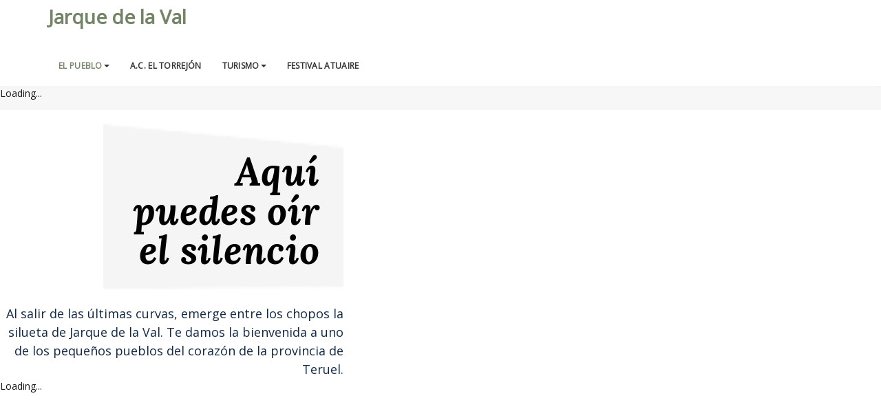

--- FILE ---
content_type: text/html; charset=utf-8
request_url: http://jarquedelaval.org/
body_size: 7496
content:

<!DOCTYPE html>
<html lang="es-es" dir="ltr"
      class='com_quix view-page itemid-120 home j39 mm-hover '>

<head>
    <base href="http://jarquedelaval.org/" />
	<meta http-equiv="content-type" content="text/html; charset=utf-8" />
	<meta name="twitter:card" content="summary" />
	<meta name="application-name" content="Quix Page Builder" />
	<meta property="og:type" content="website" />
	<meta property="og:site_name" content="Jarque de la Val" />
	<meta property="og:url" content="http://jarquedelaval.org/" />
	<meta name="generator" content="Joomla! - Open Source Content Management" />
	<title>El pueblo</title>
    <script data-cfasync="false">var QUIX_ROOT_URL = "http://jarquedelaval.org/";window.FILE_MANAGER_ROOT_URL = "http://jarquedelaval.org/images/";</script>
	<link href="http://jarquedelaval.org/images/Fotos/favicon-32x32.png" rel="shortcut icon" type="image/vnd.microsoft.icon" />
	<link href="/templates/tx_morph/favicon.ico" rel="shortcut icon" type="image/vnd.microsoft.icon" />
	<link href="/templates/tx_morph/local/css/themes/jarque1/bootstrap.css" rel="stylesheet" type="text/css" />
	<link href="/libraries/quix/assets/css/qxbs.css?ver=2.6.2" rel="stylesheet" async="true" />
	<link href="/libraries/quix/assets/css/qxkit.css?ver=2.6.2" rel="stylesheet" async="true" />
	<link href="/libraries/quix/assets/css/quix.css?ver=2.6.2" rel="stylesheet" async="true" />
	<link href="/libraries/quix/assets/css/qxi.css?ver=2.6.2" rel="stylesheet" async="true" />
	<link href="/media/quix/frontend/css/page-1-el-pueblo-frontend-2.6.2.css?ver=2.6.2" rel="stylesheet" async="async" type="text/css" media="all" />
	<link href="/libraries/quix/assets/css/plyr.css?ver=2.6.2" rel="stylesheet" async="async" type="text/css" media="all" />
	<link href="/templates/system/css/system.css" rel="stylesheet" type="text/css" />
	<link href="/templates/tx_morph/local/css/themes/jarque1/template.css" rel="stylesheet" type="text/css" />
	<link href="/templates/tx_morph/local/css/themes/jarque1/off-canvas.css" rel="stylesheet" type="text/css" />
	<link href="/plugins/system/t3/base-bs3/fonts/font-awesome/css/font-awesome.min.css" rel="stylesheet" type="text/css" />
	<link href="/templates/tx_morph/css/background.css" rel="stylesheet" type="text/css" />
	<link href="/templates/tx_morph/css/search-component.css" rel="stylesheet" type="text/css" />
	<link href="//fonts.googleapis.com/css?family=Maven+Pro:700,900|Roboto" rel="stylesheet" type="text/css" />
	<link href="//cdnjs.cloudflare.com/ajax/libs/font-awesome/4.7.0/css/font-awesome.min.css" rel="stylesheet" type="text/css" />
	<style type="text/css">
@media screen and (min-width: 768px) and (max-width: 992px){  } @media screen and (max-width: 767px) {  } @media screen and (min-width: 768px) and (max-width: 992px){  } @media screen and (max-width: 767px) {  } 
	</style>
	<script src="/media/jui/js/jquery.min.js?eff93cfcb80a2d0f0ba17c6aa90782cf" type="text/javascript"></script>
	<script src="/media/jui/js/jquery-noconflict.js?eff93cfcb80a2d0f0ba17c6aa90782cf" type="text/javascript"></script>
	<script src="/media/jui/js/jquery-migrate.min.js?eff93cfcb80a2d0f0ba17c6aa90782cf" type="text/javascript"></script>
	<script src="/plugins/system/t3/base-bs3/bootstrap/js/bootstrap.js?eff93cfcb80a2d0f0ba17c6aa90782cf" type="text/javascript"></script>
	<script src="/libraries/quix/assets/js/qxkit.js?ver=2.6.2" type="text/javascript"></script>
	<script src="/libraries/quix/assets/js/quix.js?ver=2.6.2" type="text/javascript"></script>
	<script src="/media/quix/frontend/js/page-1-el-pueblo-frontend-2.6.2.js?ver=2.6.2" type="text/javascript"></script>
	<script src="/libraries/quix/assets/js/plyr.js?ver=2.6.2" type="text/javascript"></script>
	<script src="https://ajax.googleapis.com/ajax/libs/webfont/1.6.26/webfont.js?ver=2.6.2" type="text/javascript"></script>
	<script src="/plugins/system/t3/base-bs3/js/jquery.tap.min.js" type="text/javascript"></script>
	<script src="/plugins/system/t3/base-bs3/js/off-canvas.js" type="text/javascript"></script>
	<script src="/plugins/system/t3/base-bs3/js/script.js" type="text/javascript"></script>
	<script src="/plugins/system/t3/base-bs3/js/menu.js" type="text/javascript"></script>
	<script src="/templates/tx_morph/js/core.js" type="text/javascript"></script>
	<script src="/templates/tx_morph/js/transition.js" type="text/javascript"></script>
	<script src="/templates/tx_morph/js/background.js" type="text/javascript"></script>
	<script src="/templates/tx_morph/js/search-classie.js" type="text/javascript"></script>
	<script src="/templates/tx_morph/js/search-uisearch.js" type="text/javascript"></script>
	<script src="/templates/tx_morph/js/moment.min.js" type="text/javascript"></script>
	<script src="//cdn.jsdelivr.net/jquery.lazy/1.7.4/jquery.lazy.min.js" type="text/javascript"></script>
	<script src="//cdn.jsdelivr.net/jquery.lazy/1.7.4/jquery.lazy.plugins.min.js" type="text/javascript"></script>
	<script src="/templates/tx_morph/js/script.js" type="text/javascript"></script>
	<script type="text/javascript">
if(typeof(WebFont) !== 'undefined'){WebFont.load({google: {families: ["Lora:700italic","Open Sans:regular,400"] }});}
	</script>

    
<!-- META FOR IOS & HANDHELD -->
	<meta name="viewport" content="width=device-width, initial-scale=1.0, maximum-scale=1.0, user-scalable=no"/>

	
	<style type="text/stylesheet">
		@-webkit-viewport   { width: device-width; }
		@-moz-viewport      { width: device-width; }
		@-ms-viewport       { width: device-width; }
		@-o-viewport        { width: device-width; }
		@viewport           { width: device-width; }
	</style>
	<script type="text/javascript">
		//<![CDATA[
		if (navigator.userAgent.match(/IEMobile\/10\.0/)) {
			var msViewportStyle = document.createElement("style");
			msViewportStyle.appendChild(
				document.createTextNode("@-ms-viewport{width:auto!important}")
			);
			document.getElementsByTagName("head")[0].appendChild(msViewportStyle);
		}
		//]]>
	</script>

<meta name="HandheldFriendly" content="true"/>
<meta name="apple-mobile-web-app-capable" content="YES"/>
<!-- //META FOR IOS & HANDHELD -->













<!-- Le HTML5 shim and media query for IE8 support -->
<!--[if lt IE 9]>
<script src="//cdnjs.cloudflare.com/ajax/libs/html5shiv/3.7.3/html5shiv.min.js"></script>
<script type="text/javascript" src="/plugins/system/t3/base-bs3/js/respond.min.js"></script>
<![endif]-->

<!-- You can add Google Analytics here or use T3 Injection feature -->


    
</head>

<body>

    <div class="preloader-box">
        <div class="preloader4"></div>
    </div><!-- /.preloader-box -->

<div class="t3-wrapper"> <!-- Need this wrapper for off-canvas menu. Remove if you don't use of-canvas -->
    


    
<div class="header-area header-default">
	<!-- HEADER -->
	<header id="t3-header" class="t3-header">
		<div class="container">
			<div class="row">

				<!-- LOGO -->
				<div class="col-xs-12 col-sm-12 logo">
					<div class="logo-text">
						<a href="http://jarquedelaval.org/" title="Jarque de la Val">
																					<span>Jarque de la Val</span>
						</a>
						<small class="site-slogan"></small>
					</div>
				</div>
				<!-- //LOGO -->

				
			</div>
		</div>
	</header>
	<!-- //HEADER -->

	<!-- //Main Menu -->
	<div class="tx-main-menu" data-sticky>
		
<!-- MAIN NAVIGATION -->
<nav id="t3-mainnav" class="wrap navbar navbar-default t3-mainnav">
	<div class="container">

		<!-- Brand and toggle get grouped for better mobile display -->
		<div class="navbar-header">

			
							
<button class="off-canvas-toggle " type="button" data-pos="left" data-nav="#t3-off-canvas" data-effect="off-canvas-effect-3">

  <svg class="icon" height="20" viewBox="0 0 1024 1024" version="1.1" xmlns="http://www.w3.org/2000/svg"><path d="M231.285109 231.287667h701.787484c7.750521 0 14.032598 6.285147 14.032598 14.032598v28.074405c0 7.753591-6.282077 14.032598-14.032598 14.032598H231.285109c-7.750521 0-14.035668-6.28003-14.035668-14.032598V245.320265c0-7.747451 6.285147-14.032598 14.035668-14.032598zM259.354398 483.926618h673.719218c7.750521 0 14.032598 6.285147 14.032598 14.038737v28.068266c0 7.753591-6.282077 14.038738-14.032598 14.038738H259.354398c-7.750521 0-14.032598-6.285147-14.032598-14.038738v-28.068266c-0.001023-7.753591 6.282077-14.038738 14.032598-14.038737zM90.925361 736.572732h842.147232c7.750521 0 14.032598 6.282077 14.032598 14.035668v28.071335c0 7.750521-6.282077 14.032598-14.032598 14.032598H90.925361c-7.750521 0-14.032598-6.282077-14.032598-14.032598V750.6084c0-7.753591 6.282077-14.035668 14.032598-14.035668z" fill="#231815" /></svg>

</button>

<!-- OFF-CANVAS SIDEBAR -->
<div id="t3-off-canvas" class="t3-off-canvas ">

  <!-- <div class="t3-off-canvas-header"> -->
    <!--
    <h2 class="t3-off-canvas-header-title"></h2>
    -->
  <!-- </div> -->

  <div class="t3-off-canvas-body">
    <a href="javascript:void(0);" class="close" data-dismiss="modal" aria-hidden="true">&nbsp;</a>
    <div class="t3-module module " id="Mod102"><div class="module-inner"><h3 class="module-title "><span>Menú</span></h3><div class="module-ct"><div id="module-102" class="ngemodule ngemodule-joomla" data-module-label="Menú" data-module-id="102" data-module-module="mod_menu"><ul class="nav menu">
<li class="item-120 default current active deeper parent"><a href="/index.php" >El pueblo</a><ul class="nav-child unstyled small"><li class="item-121"><a href="/index.php/home/eldiaadiaaqui" >El día a día aquí</a></li><li class="item-122"><a href="/index.php/home/fiestasytradiciones" >Fiestas y tradiciones</a></li></ul></li><li class="item-123"><a href="/index.php/eltorrejon" >A.C. El Torrejón</a></li><li class="item-124 deeper parent"><a href="/index.php/turismo" >Turismo</a><ul class="nav-child unstyled small"><li class="item-125"><a href="/index.php/turismo/rutasdeportivas" >Rutas deportivas</a></li></ul></li><li class="item-126"><a href="/index.php/atuaire" >Festival aTuAire</a></li></ul>
</div></div></div></div>
  </div>

</div>
<!-- //OFF-CANVAS SIDEBAR -->

			
		</div>

		
		<div class="t3-navbar navbar-collapse collapse">
					<ul class="nav navbar-nav">
			<li class="item-120 current active deeper dropdown parent">				<a class="dropdown-toggle" href="/index.php"  data-toggle="dropdown">El pueblo<em class="caret"></em></a>
				<ul class="dropdown-menu" role="menu"><li class="item-121">				<a href="/index.php/home/eldiaadiaaqui" >El día a día aquí</a>
				</li><li class="item-122">				<a href="/index.php/home/fiestasytradiciones" >Fiestas y tradiciones</a>
				</li></ul></li><li class="item-123">				<a href="/index.php/eltorrejon" >A.C. El Torrejón</a>
				</li><li class="item-124 deeper dropdown parent">				<a class="dropdown-toggle" href="/index.php/turismo"  data-toggle="dropdown">Turismo<em class="caret"></em></a>
				<ul class="dropdown-menu" role="menu"><li class="item-125">				<a href="/index.php/turismo/rutasdeportivas" >Rutas deportivas</a>
				</li></ul></li><li class="item-126">				<a href="/index.php/atuaire" >Festival aTuAire</a>
				</li>		</ul>
	
		</div>

	</div>
</nav>
<!-- //MAIN NAVIGATION -->

	</div>
</div>



    
    


    

<div id="t3-mainbody" class="t3-mainbody">
	<div class="">
		<!-- MAIN CONTENT -->
		<div id="t3-content" class="t3-content">
							<div id="system-message-container">
	</div>

							<div
    class="qx quix">

    
    <div
        class="qx-inner macintosh frontend qx-type-page qx-item-1">

                
        <div id='qx-section-202' class='qx-section' >
  <div class="qx-container-fluid">
      <div class="qx-rows"><div id='qx-row-104' class='qx-row-wrap' ><div class='qx-row qx-no-gutters' >
<div id="qx-column-95" class="qx-column">        <div class="qx-col-wrap">          <div class="qx-elements-wrap">

<div class="qx-element-wrap">
<div id="qx-video-1788" class="qx-element qx-element-video-v2"
>            <div id="video-qx-video-1788" data-plyr-provider="youtube" data-plyr-embed-id="KFmyPcO4V40">Loading...</div>
</div>
</div>  
          </div>
        </div>
</div> 
</div></div> 
      </div>
  </div></div> <div id='qx-section-96751' class='qx-section' >
  <div class="qx-container">
      <div class="qx-rows"><div id='qx-row-11768' class='qx-row-wrap' ><div class='qx-row qx-row-align-center' >
<div id="qx-column-98769" class="qx-column" qx-scrollspy="cls:qx-animation-slide-left-medium;delay:300">        <div class="qx-col-wrap">          <div class="qx-elements-wrap">

<div class="qx-element-wrap">
<div id="qx-heading-0755" class="qx-element qx-element-heading-v2"
><h2> <span> Aquí puedes oír el silencio
 </span> </h2>
</div>
</div>  

<div class="qx-element-wrap">
<div id="qx-text-50760" class="qx-element qx-element-text-v2"
><div>Al salir de las últimas curvas, emerge entre los chopos la silueta de Jarque de la Val. Te damos la bienvenida a uno de los pequeños pueblos del corazón de la provincia de Teruel.
</div>
</div>
</div>  
          </div>
        </div>
</div> 
<div id="qx-column-45771" class="qx-column" qx-scrollspy="cls:qx-animation-slide-right-medium;delay:300">        <div class="qx-col-wrap">          <div class="qx-elements-wrap">

<div class="qx-element-wrap">
<div id="qx-video-75283" class="qx-element qx-element-video-v2"
>            <div id="video-qx-video-75283" data-plyr-provider="youtube" data-plyr-embed-id="RIbqURumnbY">Loading...</div>
</div>
</div>  
          </div>
        </div>
</div> 
</div></div> 
      </div>
  </div></div> <div id='qx-section-19620' class='qx-section' >
  <div class="qx-container-fluid">
      <div class="qx-rows"><div id='qx-row-40623' class='qx-row-wrap' ><div class='qx-row' >
<div id="qx-column-3624" class="qx-column">        <div class="qx-col-wrap">          <div class="qx-elements-wrap">

<div class="qx-element-wrap">
<div id="qx-image-98636" class="qx-element qx-element-image-v2"
><img src='http://jarquedelaval.org/images/Fotos/dsc-819-676x453.jpg' alt='Jarque de la Val' class='qx-img-fluid'  data-qx-img/>
</div>
</div>  

<div class="qx-element-wrap">
<div id="qx-heading-70776" class="qx-element qx-element-heading-v2"
><h2> <span> Un pueblo especial </span> </h2>
</div>
</div>  

<div class="qx-element-wrap">
<div id="qx-text-25777" class="qx-element qx-element-text-v2"
><p align="left">Las casas se distribuyen entorno a una colina, permitiendo la contemplación del amplio valle desde cada una de las calles. El paisaje se funde en una paleta de colores y contrastes que cambia en cada estación del año: aquí las sensaciones se transmiten de una forma más intensa.</p>
</div>
</div>  
          </div>
        </div>
</div> 
<div id="qx-column-23626" class="qx-column">        <div class="qx-col-wrap">          <div class="qx-elements-wrap">

<div class="qx-element-wrap">
<div id="qx-image-24778" class="qx-element qx-element-image-v2"
><img src='http://jarquedelaval.org/images/Fotos/dsc-580-676x453.jpg' alt='Jarque de la Val Mirador' class='qx-img-fluid'  data-qx-img/>
</div>
</div>  

<div class="qx-element-wrap">
<div id="qx-heading-44779" class="qx-element qx-element-heading-v2"
><h2> <span> El mirador de La Val </span> </h2>
</div>
</div>  

<div class="qx-element-wrap">
<div id="qx-text-67780" class="qx-element qx-element-text-v2"
><p align="left">En la parte más alta del pueblo, a la sombra de los restos de la antigua iglesia de 1715, se construyó un magnífico mirador para contemplar el paisaje del valle y los pueblos cercanos. En la misma plaza encontramos la gran sede del Ayuntamiento y su lonja en la planta baja, monumento declarado Bien de Interés Cultural.</p>
</div>
</div>  
          </div>
        </div>
</div> 
<div id="qx-column-21628" class="qx-column">        <div class="qx-col-wrap">          <div class="qx-elements-wrap">

<div class="qx-element-wrap">
<div id="qx-image-22781" class="qx-element qx-element-image-v2"
><img src='http://jarquedelaval.org/images/Fotos/dsc-533-676x453.jpg' alt='' class='qx-img-fluid'  data-qx-img/>
</div>
</div>  

<div class="qx-element-wrap">
<div id="qx-heading-59782" class="qx-element qx-element-heading-v2"
><h2> <span> Pura naturaleza </span> </h2>
</div>
</div>  

<div class="qx-element-wrap">
<div id="qx-text-27783" class="qx-element qx-element-text-v2"
><p align="left">Basta con salir de las calles para encontrarse en medio de la naturaleza, en un entorno donde solo se oye el ruido de los pájaros y las hojas moviéndose con el viento. Uno de los lugares preferidos de los jarquinos es la Fuente de la Salud, un merendero cubierto por grandes chopos donde sentarse a la sombra para ver fluir el agua.</p>
</div>
</div>  
          </div>
        </div>
</div> 
</div></div> 
      </div>
  </div></div> <div id='qx-section-111032' class='qx-section' >
  <div class="qx-container">
      <div class="qx-rows"><div id='qx-row-791083' class='qx-row-wrap' ><div class='qx-row' >
<div id="qx-column-41084" class="qx-column">        <div class="qx-col-wrap">          <div class="qx-elements-wrap">

<div class="qx-element-wrap">
<div id="qx-image-741100" class="qx-element qx-element-image-v2"
><img src='http://jarquedelaval.org/images/Fotos/dsc-586-2000x1339-800x536-800x536.jpg' alt='' class='qx-img-fluid'  data-qx-img/>
</div>
</div>  
          </div>
        </div>
</div> 
<div id="qx-column-191086" class="qx-column">        <div class="qx-col-wrap">          <div class="qx-elements-wrap">

<div class="qx-element-wrap">
<div id="qx-image-741149" class="qx-element qx-element-image-v2"
><img src='http://jarquedelaval.org/images/Fotos/dsc-568-2000x1339-800x536.jpg' alt='Jarque de la Val Ayuntamiento' class='qx-img-fluid'  data-qx-img/>
</div>
</div>  
          </div>
        </div>
</div> 
<div id="qx-column-261088" class="qx-column">        <div class="qx-col-wrap">          <div class="qx-elements-wrap">

<div class="qx-element-wrap">
<div id="qx-image-731174" class="qx-element qx-element-image-v2"
><img src='http://jarquedelaval.org/images/Fotos/dsc-558-2000x1339.jpg' alt='Jarque de la Val Mural' class='qx-img-fluid'  data-qx-img/>
</div>
</div>  
          </div>
        </div>
</div> 
<div id="qx-column-421090" class="qx-column">        <div class="qx-col-wrap">          <div class="qx-elements-wrap">

<div class="qx-element-wrap">
<div id="qx-image-391199" class="qx-element qx-element-image-v2"
><img src='http://jarquedelaval.org/images/Fotos/dsc-575-2000x1339-800x536.jpg' alt='Jarque de la Val ruinas iglesia' class='qx-img-fluid'  data-qx-img/>
</div>
</div>  
          </div>
        </div>
</div> 
</div></div> <div id='qx-row-82244' class='qx-row-wrap' ><div class='qx-row' >
<div id="qx-column-482245" class="qx-column">        <div class="qx-col-wrap">          <div class="qx-elements-wrap">

<div class="qx-element-wrap">
<div id="qx-image-642246" class="qx-element qx-element-image-v2"
><img src='http://jarquedelaval.org/images/Fotos/dsc-551-2000x1339-800x536.jpg' alt='' class='qx-img-fluid'  data-qx-img/>
</div>
</div>  
          </div>
        </div>
</div> 
<div id="qx-column-672247" class="qx-column">        <div class="qx-col-wrap">          <div class="qx-elements-wrap">

<div class="qx-element-wrap">
<div id="qx-image-722248" class="qx-element qx-element-image-v2"
><img src='http://jarquedelaval.org/images/Fotos/dsc-500-2000x1339-800x536.jpg' alt='Jarque de la Val Ayuntamiento' class='qx-img-fluid'  data-qx-img/>
</div>
</div>  
          </div>
        </div>
</div> 
<div id="qx-column-282249" class="qx-column">        <div class="qx-col-wrap">          <div class="qx-elements-wrap">

<div class="qx-element-wrap">
<div id="qx-image-822250" class="qx-element qx-element-image-v2"
><img src='http://jarquedelaval.org/images/Fotos/dsc-502-2000x1339-800x536.jpg' alt='Jarque de la Val Mural' class='qx-img-fluid'  data-qx-img/>
</div>
</div>  
          </div>
        </div>
</div> 
<div id="qx-column-872251" class="qx-column">        <div class="qx-col-wrap">          <div class="qx-elements-wrap">

<div class="qx-element-wrap">
<div id="qx-image-312252" class="qx-element qx-element-image-v2"
><img src='http://jarquedelaval.org/images/Fotos/dsc-596-2000x1339.jpg' alt='Jarque de la Val ruinas iglesia' class='qx-img-fluid'  data-qx-img/>
</div>
</div>  
          </div>
        </div>
</div> 
</div></div> <div id='qx-row-402278' class='qx-row-wrap' ><div class='qx-row' >
<div id="qx-column-462279" class="qx-column">        <div class="qx-col-wrap">          <div class="qx-elements-wrap">

<div class="qx-element-wrap">
<div id="qx-image-382280" class="qx-element qx-element-image-v2"
><img src='http://jarquedelaval.org/images/Fotos/dsc-590-2000x1339-800x536.jpg' alt='' class='qx-img-fluid'  data-qx-img/>
</div>
</div>  
          </div>
        </div>
</div> 
<div id="qx-column-992281" class="qx-column">        <div class="qx-col-wrap">          <div class="qx-elements-wrap">

<div class="qx-element-wrap">
<div id="qx-image-652282" class="qx-element qx-element-image-v2"
><img src='http://jarquedelaval.org/images/Fotos/dsc-550-2000x1339-800x536.jpg' alt='Jarque de la Val Ayuntamiento' class='qx-img-fluid'  data-qx-img/>
</div>
</div>  
          </div>
        </div>
</div> 
<div id="qx-column-742283" class="qx-column">        <div class="qx-col-wrap">          <div class="qx-elements-wrap">

<div class="qx-element-wrap">
<div id="qx-image-882284" class="qx-element qx-element-image-v2"
><img src='http://jarquedelaval.org/images/Fotos/dsc-583-2000x1339-800x536-800x536.jpg' alt='Jarque de la Val Mural' class='qx-img-fluid'  data-qx-img/>
</div>
</div>  
          </div>
        </div>
</div> 
<div id="qx-column-492285" class="qx-column">        <div class="qx-col-wrap">          <div class="qx-elements-wrap">

<div class="qx-element-wrap">
<div id="qx-image-582286" class="qx-element qx-element-image-v2"
><img src='http://jarquedelaval.org/images/Fotos/dsc-585-2000x1339-800x536.jpg' alt='Jarque de la Val ruinas iglesia' class='qx-img-fluid'  data-qx-img/>
</div>
</div>  
          </div>
        </div>
</div> 
</div></div> <div id='qx-row-472261' class='qx-row-wrap' ><div class='qx-row' >
<div id="qx-column-962262" class="qx-column">        <div class="qx-col-wrap">          <div class="qx-elements-wrap">

<div class="qx-element-wrap">
<div id="qx-image-322263" class="qx-element qx-element-image-v2"
><img src='http://jarquedelaval.org/images/Fotos/dsc-548-676x453-676x453.jpg' alt='' class='qx-img-fluid'  data-qx-img/>
</div>
</div>  
          </div>
        </div>
</div> 
<div id="qx-column-282264" class="qx-column">        <div class="qx-col-wrap">          <div class="qx-elements-wrap">

<div class="qx-element-wrap">
<div id="qx-image-722265" class="qx-element qx-element-image-v2"
><img src='http://jarquedelaval.org/images/Fotos/dsc-517-2000x1339.jpg' alt='Jarque de la Val Ayuntamiento' class='qx-img-fluid'  data-qx-img/>
</div>
</div>  
          </div>
        </div>
</div> 
<div id="qx-column-792266" class="qx-column">        <div class="qx-col-wrap">          <div class="qx-elements-wrap">

<div class="qx-element-wrap">
<div id="qx-image-562267" class="qx-element qx-element-image-v2"
><img src='http://jarquedelaval.org/images/Fotos/dsc-524-2000x1339-800x536.jpg' alt='Jarque de la Val Mural' class='qx-img-fluid'  data-qx-img/>
</div>
</div>  
          </div>
        </div>
</div> 
<div id="qx-column-942268" class="qx-column">        <div class="qx-col-wrap">          <div class="qx-elements-wrap">

<div class="qx-element-wrap">
<div id="qx-image-282269" class="qx-element qx-element-image-v2"
><img src='http://jarquedelaval.org/images/Fotos/dsc-503-2000x1339-800x536.jpg' alt='Jarque de la Val ruinas iglesia' class='qx-img-fluid'  data-qx-img/>
</div>
</div>  
          </div>
        </div>
</div> 
</div></div> 
      </div>
  </div></div> <div id='qx-section-392652' class='qx-section' >
  <div class="qx-container">
      <div class="qx-rows"><div id='qx-row-392655' class='qx-row-wrap' ><div class='qx-row' >
<div id="qx-column-612656" class="qx-column">        <div class="qx-col-wrap">          <div class="qx-elements-wrap">

<div class="qx-element-wrap">
<div id="qx-text-412693" class="qx-element qx-element-text-v2"
><p><b>El primer pueblo sin analfabetismo

</b></p><p>En el año 1924, Jarque de la Val se hizo famoso en todo el país.
Gracias al gran trabajo de D. Nivardo Royo, maestro de aquella época, nuestro pueblo fue reconocido como el primero de España donde todas las personas sabían hablar y escribir.</p>
</div>
</div>  
          </div>
        </div>
</div> 
<div id="qx-column-632658" class="qx-column">        <div class="qx-col-wrap">          <div class="qx-elements-wrap">

<div class="qx-element-wrap">
<div id="qx-text-652792" class="qx-element qx-element-text-v2"
><p align="justify"><b>Gallos y Zorros

</b></p><p>Otra curiosidad sobre Jarque de la Val es que se ha dividido siempre en dos barrios: unos vecinos reciben el apelativo de zorros, y la otra mitad son los gallos.
Cada verano se disputa un partido de fútbol donde sale a flote esta curiosa rivalidad.</p>
</div>
</div>  
          </div>
        </div>
</div> 
<div id="qx-column-302660" class="qx-column">        <div class="qx-col-wrap">          <div class="qx-elements-wrap">

<div class="qx-element-wrap">
<div id="qx-text-782793" class="qx-element qx-element-text-v2"
><p><b>Fuente de La Caja

</b></p><p>Por suerte, nuestro municipio dispone de varios manantiales donde brota agua todo el año. Debido a esta abundancia, desde hace décadas una parte del agua de La Caja va a parar a nuestros vecinos de Hinojosa de Jarque. Se comenta que a cambio nos regalaron un valioso órgano para la iglesia.</p>
</div>
</div>  
          </div>
        </div>
</div> 
</div></div> 
      </div>
  </div></div> <div id='qx-section-0182' class='qx-section' >
  <div class="qx-container">
      <div class="qx-rows"><div id='qx-row-47185' class='qx-row-wrap' ><div class='qx-row' >
<div id="qx-column-33186" class="qx-column">        <div class="qx-col-wrap">          <div class="qx-elements-wrap">

<div class="qx-element-wrap">
<div id="qx-text-92198" class="qx-element qx-element-text-v2"
><p><b>Asociación Cultural El Torrejón

</b></p><p><b>Jarque de la Val

</b></p><p>Comarca: Cuencas Mineras</p><p>Provincia de Teruel</p><p>Habitantes: 70 (INE 2018)</p><p>Altitud: 1269 msnm</p><p><br></p><p><br></p><p><br></p><p><br></p><p><b>Contacto</b>
<span id="cloakc8eb7bf0a0b38caa95e0a2e6e78d7fff">Esta dirección de correo electrónico está siendo protegida contra los robots de spam. Necesita tener JavaScript habilitado para poder verlo.</span><script type='text/javascript'>
				document.getElementById('cloakc8eb7bf0a0b38caa95e0a2e6e78d7fff').innerHTML = '';
				var prefix = '&#109;a' + 'i&#108;' + '&#116;o';
				var path = 'hr' + 'ef' + '=';
				var addyc8eb7bf0a0b38caa95e0a2e6e78d7fff = '&#101;lt&#111;rr&#101;j&#111;n.j&#97;rq&#117;&#101;d&#101;l&#97;v&#97;l' + '&#64;';
				addyc8eb7bf0a0b38caa95e0a2e6e78d7fff = addyc8eb7bf0a0b38caa95e0a2e6e78d7fff + 'gm&#97;&#105;l' + '&#46;' + 'c&#111;m';
				var addy_textc8eb7bf0a0b38caa95e0a2e6e78d7fff = '&#101;lt&#111;rr&#101;j&#111;n.j&#97;rq&#117;&#101;d&#101;l&#97;v&#97;l' + '&#64;' + 'gm&#97;&#105;l' + '&#46;' + 'c&#111;m';document.getElementById('cloakc8eb7bf0a0b38caa95e0a2e6e78d7fff').innerHTML += '<a ' + path + '\'' + prefix + ':' + addyc8eb7bf0a0b38caa95e0a2e6e78d7fff + '\'>'+addy_textc8eb7bf0a0b38caa95e0a2e6e78d7fff+'<\/a>';
		</script></p>
</div>
</div>  
          </div>
        </div>
</div> 
<div id="qx-column-88188" class="qx-column">        <div class="qx-col-wrap">          <div class="qx-elements-wrap">

<div class="qx-element-wrap">
<div id="qx-social-icon-14383" class="qx-element qx-element-social-icon"
>        <div class="qx-social-icon-14383-wrapper">            <ul class="qx-list-unstyledqx-list">                <li class="item-0">
                    <a 
                        href="https://www.facebook.com/jarque.delaval/"
                        target="_self"
                        rel="follow"
                    ><i class="qxif-facebook-square"></i>                    </a>
                </li>                <li class="item-1">
                    <a 
                        href="https://twitter.com/jarquedelaval"
                        target="_self"
                        rel="follow"
                    ><i class="qxif-twitter-square"></i>                    </a>
                </li>                <li class="item-2">
                    <a 
                        href="https://www.instagram.com/jarquedelaval/"
                        target="_self"
                        rel="follow"
                    ><i class="qxif-instagram"></i>                    </a>
                </li>            </ul>        </div>
</div>
</div>  
          </div>
        </div>
</div> 
<div id="qx-column-26190" class="qx-column">        <div class="qx-col-wrap">          <div class="qx-elements-wrap">

<div class="qx-element-wrap">
<div id="qx-google-map-18570" class="qx-element qx-element-map"
>        <div class="google-map-container">
            <iframe
                id="googleMaps" 
                frameborder="0" 
                marginheight="0" 
                marginwidth="0" 
                src="https://maps.google.com/maps?q=Jarque%20de%20la%20Val&amp;t=m&amp;z=15&amp;output=embed&amp;iwloc=near" 
                aria-label="Jarque de la Val" 
                allowfullscreen="">
                Loading...
            </iframe>
        </div>
</div>
</div>  
          </div>
        </div>
</div> 
</div></div> 
      </div>
  </div></div> 
            </div>
</div>


		</div>
		<!-- //MAIN CONTENT -->
	</div>
</div>



    


    


    

<!-- FOOTER -->
<footer id="t3-footer" class="wrap t3-footer  ">

	
	



<p class="text-center credit-text hide">
	<a class="text-muted" href="https://www.themexpert.com/joomla-templates/" title="Joomla Template" target="_blank" >Joomla Template</a> by <a href="https://www.themexpert.com/" target="_blank">ThemeXpert</a>
</p>

</footer>
<!-- //FOOTER -->




</div>

</body>

</html>

--- FILE ---
content_type: text/css
request_url: http://jarquedelaval.org/media/quix/frontend/css/page-1-el-pueblo-frontend-2.6.2.css?ver=2.6.2
body_size: 58744
content:
#qx-section-202 { padding-top : 0px; padding-right : 0px; padding-bottom : 0px; padding-left : 0px; transition : border 0.3s ease-in, box-shadow 0.3s ease-in,background 0.3s, opacity 0.3s ease-in; transition : border 0.3s ease-in, box-shadow 0.3s ease-in,background 0.3s, opacity 0.3s ease-in;  } .qx-section-202-background-overlay {  } #qx-section-202:hover .qx-section-202-background-overlay {  } @media (min-width: 768px) and (max-width: 1024px) { #qx-section-202 { padding-top : 0px; padding-right : 0px; padding-bottom : 0px; padding-left : 0px;  }  } @media (max-width: 767px) { #qx-section-202 { padding-top : 0px; padding-right : 0px; padding-bottom : 0px; padding-left : 0px;  }  } #qx-row-104 { transition : border 0.3s ease-in, box-shadow 0.3s ease-in,background 0.3s, opacity 0.3s ease-in;  } .qx-row-104-background-overlay {  } #qx-row-104:hover .qx-row-104-background-overlay {  } @media (min-width: 768px) and (max-width: 1024px) { #qx-row-104 {  }  } @media (max-width: 767px) { #qx-row-104 {  }  } #qx-column-95 > .qx-col-wrap { transition : border 0.3s ease-in, box-shadow 0.3s ease-in,background 0.3s, opacity 0.3s ease-in;  } #qx-column-95 { flex: 100%; max-width: 100%; } .qx-column-95-background-overlay {  } #qx-column-95:hover .qx-column-95-background-overlay {  } #qx-column-95 .qx-fb-elements .qx-fb-element+.qx-fb-element { margin-top : 20px;  } #qx-column-95 .qx-element-wrap+.qx-element-wrap { margin-top : 20px;  } @media (min-width: 768px) and (max-width: 1024px) { #qx-column-95 > .qx-col-wrap {  } #qx-column-95 { flex: 100%; max-width: 100%; }  } @media (max-width: 767px) { #qx-column-95 > .qx-col-wrap {  } #qx-column-95 { flex: 100%; max-width: 100%; }  } #qx-video-1788 { transition : border 0.3s ease-in, box-shadow 0.3s ease-in,background 0.3s, opacity 0.3s ease-in;  } #qx-video-1788 .plyr,#qx-video-1788 iframe,#qx-video-1788 .plyr__video-wrapper {  } #qx-video-1788 .plyr { margin : 0 auto;  } @media (min-width: 768px) and (max-width: 1024px) { #qx-video-1788 {  }  } @media (max-width: 767px) { #qx-video-1788 {  }  } #qx-section-96751 { margin-top : 14px; padding-top : 0px; padding-right : 0px; padding-bottom : 80px; padding-left : 0px; background-color : rgba(255 ,  255,  255, 1); transition : border 0.3s ease-in, box-shadow 0.3s ease-in,background 0.3s, opacity 0.3s ease-in; transition : border 0.3s ease-in, box-shadow 0.3s ease-in,background 0.3s, opacity 0.3s ease-in;  } .qx-section-96751-background-overlay {  } #qx-section-96751:hover .qx-section-96751-background-overlay {  } @media (min-width: 768px) and (max-width: 1024px) { #qx-section-96751 { padding-top : 40px; padding-right : 0px; padding-bottom : 40px; padding-left : 0px;  }  } @media (max-width: 767px) { #qx-section-96751 { padding-top : 20px; padding-right : 0px; padding-bottom : 20px; padding-left : 0px;  }  } #qx-row-11768 { transition : border 0.3s ease-in, box-shadow 0.3s ease-in,background 0.3s, opacity 0.3s ease-in;  } .qx-row-11768-background-overlay {  } #qx-row-11768:hover .qx-row-11768-background-overlay {  } @media (min-width: 768px) and (max-width: 1024px) { #qx-row-11768 {  }  } @media (max-width: 767px) { #qx-row-11768 {  }  } #qx-column-98769 > .qx-col-wrap { transition : border 0.3s ease-in, box-shadow 0.3s ease-in,background 0.3s, opacity 0.3s ease-in;  } #qx-column-98769 { flex: 39%; max-width: 39%; } .qx-column-98769-background-overlay {  } #qx-column-98769:hover .qx-column-98769-background-overlay {  } #qx-column-98769 .qx-fb-elements .qx-fb-element+.qx-fb-element { margin-top : 20px;  } #qx-column-98769 .qx-element-wrap+.qx-element-wrap { margin-top : 20px;  } @media (min-width: 768px) and (max-width: 1024px) { #qx-column-98769 > .qx-col-wrap {  } #qx-column-98769 { flex: 100%; max-width: 100%; }  } @media (max-width: 767px) { #qx-column-98769 > .qx-col-wrap {  } #qx-column-98769 { flex: 100%; max-width: 100%; }  } #qx-heading-0755 { margin-left : 150px; padding-top : 40px; padding-right : 35px; padding-bottom : 20px; background-image : url("https://getquix.net/images/morph/home-agency/title-bg.png"); background-size : cover; background-position : center; background-repeat : no-repeat; transition : border 0.3s ease-in, box-shadow 0.3s ease-in,background 0.3s, opacity 0.3s ease-in; text-align : right;  } #qx-heading-0755 h2 { font-family : Lora; font-weight : 700; font-style : italic; font-size : 57px; line-height : 1em;  } @media (min-width: 768px) and (max-width: 1024px) { #qx-heading-0755 { margin-left : 0px; padding-top : 20px; padding-right : 0px; text-align : center;  } #qx-heading-0755 h2 {  }  } @media (max-width: 767px) { #qx-heading-0755 { margin-left : 0px; padding-top : 20px; padding-right : 0px; text-align : center;  } #qx-heading-0755 h2 {  }  } #qx-text-50760 { transition : border 0.3s ease-in, box-shadow 0.3s ease-in,background 0.3s, opacity 0.3s ease-in; font-family : Open Sans; font-weight : 400; font-size : 18px; line-height : 1.5em; text-align : right; color : rgba(19 ,  42,  70, 1);  } @media (min-width: 768px) and (max-width: 1024px) { #qx-text-50760 { line-height : 1.5em; text-align : center;  }  } @media (max-width: 767px) { #qx-text-50760 { line-height : 1.5em; text-align : center;  }  } #qx-column-45771 > .qx-col-wrap { transition : border 0.3s ease-in, box-shadow 0.3s ease-in,background 0.3s, opacity 0.3s ease-in;  } #qx-column-45771 { flex: 61%; max-width: 61%; } .qx-column-45771-background-overlay {  } #qx-column-45771:hover .qx-column-45771-background-overlay {  } #qx-column-45771 .qx-fb-elements .qx-fb-element+.qx-fb-element { margin-top : 20px;  } #qx-column-45771 .qx-element-wrap+.qx-element-wrap { margin-top : 20px;  } @media (min-width: 768px) and (max-width: 1024px) { #qx-column-45771 > .qx-col-wrap {  } #qx-column-45771 { flex: 100%; max-width: 100%; }  } @media (max-width: 767px) { #qx-column-45771 > .qx-col-wrap {  } #qx-column-45771 { flex: 100%; max-width: 100%; }  } #qx-video-75283 { transition : border 0.3s ease-in, box-shadow 0.3s ease-in,background 0.3s, opacity 0.3s ease-in;  } #qx-video-75283 .plyr,#qx-video-75283 iframe,#qx-video-75283 .plyr__video-wrapper {  } #qx-video-75283 .plyr { margin : 0 auto;  } @media (min-width: 768px) and (max-width: 1024px) { #qx-video-75283 {  }  } @media (max-width: 767px) { #qx-video-75283 {  }  } #qx-section-19620 { padding-top : 80px; padding-right : 0px; padding-bottom : 80px; padding-left : 0px; background-color : rgba(255 ,  255,  255, 1); transition : border 0.3s ease-in, box-shadow 0.3s ease-in,background 0.3s, opacity 0.3s ease-in; transition : border 0.3s ease-in, box-shadow 0.3s ease-in,background 0.3s, opacity 0.3s ease-in;  } .qx-section-19620-background-overlay {  } #qx-section-19620:hover .qx-section-19620-background-overlay {  } @media (min-width: 768px) and (max-width: 1024px) { #qx-section-19620 { padding-top : 40px; padding-right : 0px; padding-bottom : 40px; padding-left : 0px;  }  } @media (max-width: 767px) { #qx-section-19620 { padding-top : 20px; padding-right : 0px; padding-bottom : 20px; padding-left : 0px;  }  } #qx-row-40623 { transition : border 0.3s ease-in, box-shadow 0.3s ease-in,background 0.3s, opacity 0.3s ease-in;  } .qx-row-40623-background-overlay {  } #qx-row-40623:hover .qx-row-40623-background-overlay {  } @media (min-width: 768px) and (max-width: 1024px) { #qx-row-40623 {  }  } @media (max-width: 767px) { #qx-row-40623 {  }  } #qx-column-3624 > .qx-col-wrap { transition : border 0.3s ease-in, box-shadow 0.3s ease-in,background 0.3s, opacity 0.3s ease-in;  } #qx-column-3624 { flex: 33.33%; max-width: 33.33%; } .qx-column-3624-background-overlay {  } #qx-column-3624:hover .qx-column-3624-background-overlay {  } #qx-column-3624 .qx-fb-elements .qx-fb-element+.qx-fb-element { margin-top : 20px;  } #qx-column-3624 .qx-element-wrap+.qx-element-wrap { margin-top : 20px;  } @media (min-width: 768px) and (max-width: 1024px) { #qx-column-3624 > .qx-col-wrap {  } #qx-column-3624 { flex: 33.33%; max-width: 33.33%; }  } @media (max-width: 767px) { #qx-column-3624 > .qx-col-wrap {  } #qx-column-3624 { flex: 100%; max-width: 100%; }  } #qx-image-98636 { transition : border 0.3s ease-in, box-shadow 0.3s ease-in,background 0.3s, opacity 0.3s ease-in;  } #qx-image-98636 img,#qx-image-98636 svg { display : inline-block; border-top-width : undefinedpx; border-right-width : undefinedpx; border-bottom-width : undefinedpx; border-left-width : undefinedpx; border-style : none; transition : border 0.3s ease-in, box-shadow 0.3s ease-in,background 0.3s, opacity 0.3s ease-in;  } #qx-image-98636 img,#qx-image-98636 svg,#qx-image-98636 i {  } #qx-image-98636 .qx-figure-caption { background-color : rgba(255, 255, 255, 0); color : rgba(0, 0, 0, 0.8); transition : border 0.3s ease-in, box-shadow 0.3s ease-in,background 0.3s, opacity 0.3s ease-in;  } #qx-image-98636 svg,#qx-image-98636 i {  } #qx-image-98636 svg,#qx-image-98636 i:hover {  } @media (min-width: 768px) and (max-width: 1024px) { #qx-image-98636 {  } #qx-image-98636 svg,#qx-image-98636 i {  } #qx-image-98636 .qx-figure-caption {  }  } @media (max-width: 767px) { #qx-image-98636 {  } #qx-image-98636 svg,#qx-image-98636 i {  } #qx-image-98636 .qx-figure-caption {  }  } #qx-heading-70776 { margin-left : 150px; padding-top : 40px; padding-right : 35px; padding-bottom : 20px; background-image : url("https://getquix.net/images/morph/home-agency/title-bg.png"); background-size : cover; background-position : center; background-repeat : no-repeat; transition : border 0.3s ease-in, box-shadow 0.3s ease-in,background 0.3s, opacity 0.3s ease-in; text-align : left;  } #qx-heading-70776 h2 { font-family : Lora; font-weight : 700; font-style : italic; font-size : 20px; line-height : 1em;  } @media (min-width: 768px) and (max-width: 1024px) { #qx-heading-70776 { margin-left : 0px; padding-top : 20px; padding-right : 0px; text-align : center;  } #qx-heading-70776 h2 {  }  } @media (max-width: 767px) { #qx-heading-70776 { margin-left : 0px; padding-top : 20px; padding-right : 0px; text-align : center;  } #qx-heading-70776 h2 {  }  } #qx-text-25777 { transition : border 0.3s ease-in, box-shadow 0.3s ease-in,background 0.3s, opacity 0.3s ease-in; font-family : Open Sans; font-size : 16px; line-height : 1.5em; text-align : right; color : rgba(19 ,  42,  70, 1);  } @media (min-width: 768px) and (max-width: 1024px) { #qx-text-25777 { line-height : 1.5em; text-align : center;  }  } @media (max-width: 767px) { #qx-text-25777 { line-height : 1.5em; text-align : center;  }  } #qx-column-23626 > .qx-col-wrap { transition : border 0.3s ease-in, box-shadow 0.3s ease-in,background 0.3s, opacity 0.3s ease-in;  } #qx-column-23626 { flex: 33.33%; max-width: 33.33%; } .qx-column-23626-background-overlay {  } #qx-column-23626:hover .qx-column-23626-background-overlay {  } #qx-column-23626 .qx-fb-elements .qx-fb-element+.qx-fb-element { margin-top : 20px;  } #qx-column-23626 .qx-element-wrap+.qx-element-wrap { margin-top : 20px;  } @media (min-width: 768px) and (max-width: 1024px) { #qx-column-23626 > .qx-col-wrap {  } #qx-column-23626 { flex: 33.33%; max-width: 33.33%; }  } @media (max-width: 767px) { #qx-column-23626 > .qx-col-wrap {  } #qx-column-23626 { flex: 100%; max-width: 100%; }  } #qx-image-24778 { transition : border 0.3s ease-in, box-shadow 0.3s ease-in,background 0.3s, opacity 0.3s ease-in;  } #qx-image-24778 img,#qx-image-24778 svg { display : inline-block; border-top-width : undefinedpx; border-right-width : undefinedpx; border-bottom-width : undefinedpx; border-left-width : undefinedpx; border-style : none; transition : border 0.3s ease-in, box-shadow 0.3s ease-in,background 0.3s, opacity 0.3s ease-in;  } #qx-image-24778 img,#qx-image-24778 svg,#qx-image-24778 i {  } #qx-image-24778 .qx-figure-caption { background-color : rgba(255, 255, 255, 0); color : rgba(0, 0, 0, 0.8); transition : border 0.3s ease-in, box-shadow 0.3s ease-in,background 0.3s, opacity 0.3s ease-in;  } #qx-image-24778 svg,#qx-image-24778 i {  } #qx-image-24778 svg,#qx-image-24778 i:hover {  } @media (min-width: 768px) and (max-width: 1024px) { #qx-image-24778 {  } #qx-image-24778 svg,#qx-image-24778 i {  } #qx-image-24778 .qx-figure-caption {  }  } @media (max-width: 767px) { #qx-image-24778 {  } #qx-image-24778 svg,#qx-image-24778 i {  } #qx-image-24778 .qx-figure-caption {  }  } #qx-heading-44779 { margin-left : 150px; padding-top : 40px; padding-right : 35px; padding-bottom : 20px; background-image : url("https://getquix.net/images/morph/home-agency/title-bg.png"); background-size : cover; background-position : center; background-repeat : no-repeat; transition : border 0.3s ease-in, box-shadow 0.3s ease-in,background 0.3s, opacity 0.3s ease-in; text-align : left;  } #qx-heading-44779 h2 { font-family : Lora; font-weight : 700; font-style : italic; font-size : 20px; line-height : 1em;  } @media (min-width: 768px) and (max-width: 1024px) { #qx-heading-44779 { margin-left : 0px; padding-top : 20px; padding-right : 0px; text-align : center;  } #qx-heading-44779 h2 {  }  } @media (max-width: 767px) { #qx-heading-44779 { margin-left : 0px; padding-top : 20px; padding-right : 0px; text-align : center;  } #qx-heading-44779 h2 {  }  } #qx-text-67780 { transition : border 0.3s ease-in, box-shadow 0.3s ease-in,background 0.3s, opacity 0.3s ease-in; font-family : Open Sans; font-size : 16px; line-height : 1.5em; text-align : right; color : rgba(19 ,  42,  70, 1);  } @media (min-width: 768px) and (max-width: 1024px) { #qx-text-67780 { line-height : 1.5em; text-align : center;  }  } @media (max-width: 767px) { #qx-text-67780 { line-height : 1.5em; text-align : center;  }  } #qx-column-21628 > .qx-col-wrap { transition : border 0.3s ease-in, box-shadow 0.3s ease-in,background 0.3s, opacity 0.3s ease-in;  } #qx-column-21628 { flex: 33.33%; max-width: 33.33%; } .qx-column-21628-background-overlay {  } #qx-column-21628:hover .qx-column-21628-background-overlay {  } #qx-column-21628 .qx-fb-elements .qx-fb-element+.qx-fb-element { margin-top : 20px;  } #qx-column-21628 .qx-element-wrap+.qx-element-wrap { margin-top : 20px;  } @media (min-width: 768px) and (max-width: 1024px) { #qx-column-21628 > .qx-col-wrap {  } #qx-column-21628 { flex: 33.33%; max-width: 33.33%; }  } @media (max-width: 767px) { #qx-column-21628 > .qx-col-wrap {  } #qx-column-21628 { flex: 100%; max-width: 100%; }  } #qx-image-22781 { transition : border 0.3s ease-in, box-shadow 0.3s ease-in,background 0.3s, opacity 0.3s ease-in;  } #qx-image-22781 img,#qx-image-22781 svg { display : inline-block; border-top-width : undefinedpx; border-right-width : undefinedpx; border-bottom-width : undefinedpx; border-left-width : undefinedpx; border-style : none; transition : border 0.3s ease-in, box-shadow 0.3s ease-in,background 0.3s, opacity 0.3s ease-in;  } #qx-image-22781 img,#qx-image-22781 svg,#qx-image-22781 i {  } #qx-image-22781 .qx-figure-caption { background-color : rgba(255, 255, 255, 0); color : rgba(0, 0, 0, 0.8); transition : border 0.3s ease-in, box-shadow 0.3s ease-in,background 0.3s, opacity 0.3s ease-in;  } #qx-image-22781 svg,#qx-image-22781 i {  } #qx-image-22781 svg,#qx-image-22781 i:hover {  } @media (min-width: 768px) and (max-width: 1024px) { #qx-image-22781 {  } #qx-image-22781 svg,#qx-image-22781 i {  } #qx-image-22781 .qx-figure-caption {  }  } @media (max-width: 767px) { #qx-image-22781 {  } #qx-image-22781 svg,#qx-image-22781 i {  } #qx-image-22781 .qx-figure-caption {  }  } #qx-heading-59782 { margin-left : 150px; padding-top : 40px; padding-right : 35px; padding-bottom : 20px; background-image : url("https://getquix.net/images/morph/home-agency/title-bg.png"); background-size : cover; background-position : center; background-repeat : no-repeat; transition : border 0.3s ease-in, box-shadow 0.3s ease-in,background 0.3s, opacity 0.3s ease-in; text-align : left;  } #qx-heading-59782 h2 { font-family : Lora; font-weight : 700; font-style : italic; font-size : 20px; line-height : 1em;  } @media (min-width: 768px) and (max-width: 1024px) { #qx-heading-59782 { margin-left : 0px; padding-top : 20px; padding-right : 0px; text-align : center;  } #qx-heading-59782 h2 {  }  } @media (max-width: 767px) { #qx-heading-59782 { margin-left : 0px; padding-top : 20px; padding-right : 0px; text-align : center;  } #qx-heading-59782 h2 {  }  } #qx-text-27783 { transition : border 0.3s ease-in, box-shadow 0.3s ease-in,background 0.3s, opacity 0.3s ease-in; font-family : Open Sans; font-size : 16px; line-height : 1.5em; text-align : right; color : rgba(19 ,  42,  70, 1);  } @media (min-width: 768px) and (max-width: 1024px) { #qx-text-27783 { line-height : 1.5em; text-align : center;  }  } @media (max-width: 767px) { #qx-text-27783 { line-height : 1.5em; text-align : center;  }  } #qx-section-111032 { padding-top : 80px; padding-right : 0px; padding-bottom : 80px; padding-left : 0px; transition : border 0.3s ease-in, box-shadow 0.3s ease-in,background 0.3s, opacity 0.3s ease-in; transition : border 0.3s ease-in, box-shadow 0.3s ease-in,background 0.3s, opacity 0.3s ease-in;  } .qx-section-111032-background-overlay {  } #qx-section-111032:hover .qx-section-111032-background-overlay {  } @media (min-width: 768px) and (max-width: 1024px) { #qx-section-111032 { padding-top : 40px; padding-right : 0px; padding-bottom : 40px; padding-left : 0px;  }  } @media (max-width: 767px) { #qx-section-111032 { padding-top : 0px; padding-right : 0px; padding-bottom : 20px; padding-left : 0px;  }  } #qx-row-791083 { transition : border 0.3s ease-in, box-shadow 0.3s ease-in,background 0.3s, opacity 0.3s ease-in;  } .qx-row-791083-background-overlay {  } #qx-row-791083:hover .qx-row-791083-background-overlay {  } @media (min-width: 768px) and (max-width: 1024px) { #qx-row-791083 {  }  } @media (max-width: 767px) { #qx-row-791083 {  }  } #qx-column-41084 > .qx-col-wrap { transition : border 0.3s ease-in, box-shadow 0.3s ease-in,background 0.3s, opacity 0.3s ease-in;  } #qx-column-41084 { flex: 25%; max-width: 25%; } .qx-column-41084-background-overlay {  } #qx-column-41084:hover .qx-column-41084-background-overlay {  } #qx-column-41084 .qx-fb-elements .qx-fb-element+.qx-fb-element { margin-top : 20px;  } #qx-column-41084 .qx-element-wrap+.qx-element-wrap { margin-top : 20px;  } @media (min-width: 768px) and (max-width: 1024px) { #qx-column-41084 > .qx-col-wrap {  } #qx-column-41084 { flex: 25%; max-width: 25%; }  } @media (max-width: 767px) { #qx-column-41084 > .qx-col-wrap {  } #qx-column-41084 { flex: 100%; max-width: 100%; }  } #qx-image-741100 { transition : border 0.3s ease-in, box-shadow 0.3s ease-in,background 0.3s, opacity 0.3s ease-in;  } #qx-image-741100 img,#qx-image-741100 svg { display : inline-block; border-top-width : undefinedpx; border-right-width : undefinedpx; border-bottom-width : undefinedpx; border-left-width : undefinedpx; border-style : none; transition : border 0.3s ease-in, box-shadow 0.3s ease-in,background 0.3s, opacity 0.3s ease-in;  } #qx-image-741100 img,#qx-image-741100 svg,#qx-image-741100 i {  } #qx-image-741100 .qx-figure-caption { background-color : rgba(255, 255, 255, 0); color : rgba(0, 0, 0, 0.8); transition : border 0.3s ease-in, box-shadow 0.3s ease-in,background 0.3s, opacity 0.3s ease-in;  } #qx-image-741100 svg,#qx-image-741100 i {  } #qx-image-741100 svg,#qx-image-741100 i:hover {  } @media (min-width: 768px) and (max-width: 1024px) { #qx-image-741100 {  } #qx-image-741100 img,#qx-image-741100 svg {  } #qx-image-741100 svg,#qx-image-741100 i {  } #qx-image-741100 .qx-figure-caption {  }  } @media (max-width: 767px) { #qx-image-741100 {  } #qx-image-741100 img,#qx-image-741100 svg {  } #qx-image-741100 svg,#qx-image-741100 i {  } #qx-image-741100 .qx-figure-caption {  }  } #qx-column-191086 > .qx-col-wrap { transition : border 0.3s ease-in, box-shadow 0.3s ease-in,background 0.3s, opacity 0.3s ease-in;  } #qx-column-191086 { flex: 25%; max-width: 25%; } .qx-column-191086-background-overlay {  } #qx-column-191086:hover .qx-column-191086-background-overlay {  } #qx-column-191086 .qx-fb-elements .qx-fb-element+.qx-fb-element { margin-top : 20px;  } #qx-column-191086 .qx-element-wrap+.qx-element-wrap { margin-top : 20px;  } @media (min-width: 768px) and (max-width: 1024px) { #qx-column-191086 > .qx-col-wrap {  } #qx-column-191086 { flex: 25%; max-width: 25%; }  } @media (max-width: 767px) { #qx-column-191086 > .qx-col-wrap {  } #qx-column-191086 { flex: 100%; max-width: 100%; }  } #qx-image-741149 { transition : border 0.3s ease-in, box-shadow 0.3s ease-in,background 0.3s, opacity 0.3s ease-in;  } #qx-image-741149 img,#qx-image-741149 svg { display : inline-block; border-top-width : undefinedpx; border-right-width : undefinedpx; border-bottom-width : undefinedpx; border-left-width : undefinedpx; border-style : none; transition : border 0.3s ease-in, box-shadow 0.3s ease-in,background 0.3s, opacity 0.3s ease-in;  } #qx-image-741149 img,#qx-image-741149 svg,#qx-image-741149 i {  } #qx-image-741149 .qx-figure-caption { background-color : rgba(255, 255, 255, 0); color : rgba(0, 0, 0, 0.8); transition : border 0.3s ease-in, box-shadow 0.3s ease-in,background 0.3s, opacity 0.3s ease-in;  } #qx-image-741149 svg,#qx-image-741149 i {  } #qx-image-741149 svg,#qx-image-741149 i:hover {  } @media (min-width: 768px) and (max-width: 1024px) { #qx-image-741149 {  } #qx-image-741149 svg,#qx-image-741149 i {  } #qx-image-741149 .qx-figure-caption {  }  } @media (max-width: 767px) { #qx-image-741149 {  } #qx-image-741149 svg,#qx-image-741149 i {  } #qx-image-741149 .qx-figure-caption {  }  } #qx-column-261088 > .qx-col-wrap { transition : border 0.3s ease-in, box-shadow 0.3s ease-in,background 0.3s, opacity 0.3s ease-in;  } #qx-column-261088 { flex: 25%; max-width: 25%; } .qx-column-261088-background-overlay {  } #qx-column-261088:hover .qx-column-261088-background-overlay {  } #qx-column-261088 .qx-fb-elements .qx-fb-element+.qx-fb-element { margin-top : 20px;  } #qx-column-261088 .qx-element-wrap+.qx-element-wrap { margin-top : 20px;  } @media (min-width: 768px) and (max-width: 1024px) { #qx-column-261088 > .qx-col-wrap {  } #qx-column-261088 { flex: 25%; max-width: 25%; }  } @media (max-width: 767px) { #qx-column-261088 > .qx-col-wrap {  } #qx-column-261088 { flex: 100%; max-width: 100%; }  } #qx-image-731174 { transition : border 0.3s ease-in, box-shadow 0.3s ease-in,background 0.3s, opacity 0.3s ease-in;  } #qx-image-731174 img,#qx-image-731174 svg { display : inline-block; border-top-width : undefinedpx; border-right-width : undefinedpx; border-bottom-width : undefinedpx; border-left-width : undefinedpx; border-style : none; transition : border 0.3s ease-in, box-shadow 0.3s ease-in,background 0.3s, opacity 0.3s ease-in;  } #qx-image-731174 img,#qx-image-731174 svg,#qx-image-731174 i {  } #qx-image-731174 .qx-figure-caption { background-color : rgba(255, 255, 255, 0); color : rgba(0, 0, 0, 0.8); transition : border 0.3s ease-in, box-shadow 0.3s ease-in,background 0.3s, opacity 0.3s ease-in;  } #qx-image-731174 svg,#qx-image-731174 i {  } #qx-image-731174 svg,#qx-image-731174 i:hover {  } @media (min-width: 768px) and (max-width: 1024px) { #qx-image-731174 {  } #qx-image-731174 img,#qx-image-731174 svg {  } #qx-image-731174 svg,#qx-image-731174 i {  } #qx-image-731174 .qx-figure-caption {  }  } @media (max-width: 767px) { #qx-image-731174 {  } #qx-image-731174 img,#qx-image-731174 svg {  } #qx-image-731174 svg,#qx-image-731174 i {  } #qx-image-731174 .qx-figure-caption {  }  } #qx-column-421090 > .qx-col-wrap { transition : border 0.3s ease-in, box-shadow 0.3s ease-in,background 0.3s, opacity 0.3s ease-in;  } #qx-column-421090 { flex: 25%; max-width: 25%; } .qx-column-421090-background-overlay {  } #qx-column-421090:hover .qx-column-421090-background-overlay {  } #qx-column-421090 .qx-fb-elements .qx-fb-element+.qx-fb-element { margin-top : 20px;  } #qx-column-421090 .qx-element-wrap+.qx-element-wrap { margin-top : 20px;  } @media (min-width: 768px) and (max-width: 1024px) { #qx-column-421090 > .qx-col-wrap {  } #qx-column-421090 { flex: 25%; max-width: 25%; }  } @media (max-width: 767px) { #qx-column-421090 > .qx-col-wrap {  } #qx-column-421090 { flex: 100%; max-width: 100%; }  } #qx-image-391199 { transition : border 0.3s ease-in, box-shadow 0.3s ease-in,background 0.3s, opacity 0.3s ease-in;  } #qx-image-391199 img,#qx-image-391199 svg { display : inline-block; border-top-width : undefinedpx; border-right-width : undefinedpx; border-bottom-width : undefinedpx; border-left-width : undefinedpx; border-style : none; transition : border 0.3s ease-in, box-shadow 0.3s ease-in,background 0.3s, opacity 0.3s ease-in;  } #qx-image-391199 img,#qx-image-391199 svg,#qx-image-391199 i {  } #qx-image-391199 .qx-figure-caption { background-color : rgba(255, 255, 255, 0); color : rgba(0, 0, 0, 0.8); transition : border 0.3s ease-in, box-shadow 0.3s ease-in,background 0.3s, opacity 0.3s ease-in;  } #qx-image-391199 svg,#qx-image-391199 i {  } #qx-image-391199 svg,#qx-image-391199 i:hover {  } @media (min-width: 768px) and (max-width: 1024px) { #qx-image-391199 {  } #qx-image-391199 svg,#qx-image-391199 i {  } #qx-image-391199 .qx-figure-caption {  }  } @media (max-width: 767px) { #qx-image-391199 {  } #qx-image-391199 svg,#qx-image-391199 i {  } #qx-image-391199 .qx-figure-caption {  }  } #qx-row-82244 { transition : border 0.3s ease-in, box-shadow 0.3s ease-in,background 0.3s, opacity 0.3s ease-in;  } .qx-row-82244-background-overlay {  } #qx-row-82244:hover .qx-row-82244-background-overlay {  } @media (min-width: 768px) and (max-width: 1024px) { #qx-row-82244 {  }  } @media (max-width: 767px) { #qx-row-82244 {  }  } #qx-column-482245 > .qx-col-wrap { transition : border 0.3s ease-in, box-shadow 0.3s ease-in,background 0.3s, opacity 0.3s ease-in;  } #qx-column-482245 { flex: 25%; max-width: 25%; } .qx-column-482245-background-overlay {  } #qx-column-482245:hover .qx-column-482245-background-overlay {  } #qx-column-482245 .qx-fb-elements .qx-fb-element+.qx-fb-element { margin-top : 20px;  } #qx-column-482245 .qx-element-wrap+.qx-element-wrap { margin-top : 20px;  } @media (min-width: 768px) and (max-width: 1024px) { #qx-column-482245 > .qx-col-wrap {  } #qx-column-482245 { flex: 25%; max-width: 25%; }  } @media (max-width: 767px) { #qx-column-482245 > .qx-col-wrap {  } #qx-column-482245 { flex: 100%; max-width: 100%; }  } #qx-image-642246 { transition : border 0.3s ease-in, box-shadow 0.3s ease-in,background 0.3s, opacity 0.3s ease-in;  } #qx-image-642246 img,#qx-image-642246 svg { display : inline-block; border-top-width : undefinedpx; border-right-width : undefinedpx; border-bottom-width : undefinedpx; border-left-width : undefinedpx; border-style : none; transition : border 0.3s ease-in, box-shadow 0.3s ease-in,background 0.3s, opacity 0.3s ease-in;  } #qx-image-642246 img,#qx-image-642246 svg,#qx-image-642246 i {  } #qx-image-642246 .qx-figure-caption { background-color : rgba(255, 255, 255, 0); color : rgba(0, 0, 0, 0.8); transition : border 0.3s ease-in, box-shadow 0.3s ease-in,background 0.3s, opacity 0.3s ease-in;  } #qx-image-642246 svg,#qx-image-642246 i {  } #qx-image-642246 svg,#qx-image-642246 i:hover {  } @media (min-width: 768px) and (max-width: 1024px) { #qx-image-642246 {  } #qx-image-642246 img,#qx-image-642246 svg {  } #qx-image-642246 svg,#qx-image-642246 i {  } #qx-image-642246 .qx-figure-caption {  }  } @media (max-width: 767px) { #qx-image-642246 {  } #qx-image-642246 img,#qx-image-642246 svg {  } #qx-image-642246 svg,#qx-image-642246 i {  } #qx-image-642246 .qx-figure-caption {  }  } #qx-column-672247 > .qx-col-wrap { transition : border 0.3s ease-in, box-shadow 0.3s ease-in,background 0.3s, opacity 0.3s ease-in;  } #qx-column-672247 { flex: 25%; max-width: 25%; } .qx-column-672247-background-overlay {  } #qx-column-672247:hover .qx-column-672247-background-overlay {  } #qx-column-672247 .qx-fb-elements .qx-fb-element+.qx-fb-element { margin-top : 20px;  } #qx-column-672247 .qx-element-wrap+.qx-element-wrap { margin-top : 20px;  } @media (min-width: 768px) and (max-width: 1024px) { #qx-column-672247 > .qx-col-wrap {  } #qx-column-672247 { flex: 25%; max-width: 25%; }  } @media (max-width: 767px) { #qx-column-672247 > .qx-col-wrap {  } #qx-column-672247 { flex: 100%; max-width: 100%; }  } #qx-image-722248 { transition : border 0.3s ease-in, box-shadow 0.3s ease-in,background 0.3s, opacity 0.3s ease-in;  } #qx-image-722248 img,#qx-image-722248 svg { display : inline-block; border-top-width : undefinedpx; border-right-width : undefinedpx; border-bottom-width : undefinedpx; border-left-width : undefinedpx; border-style : none; transition : border 0.3s ease-in, box-shadow 0.3s ease-in,background 0.3s, opacity 0.3s ease-in;  } #qx-image-722248 img,#qx-image-722248 svg,#qx-image-722248 i {  } #qx-image-722248 .qx-figure-caption { background-color : rgba(255, 255, 255, 0); color : rgba(0, 0, 0, 0.8); transition : border 0.3s ease-in, box-shadow 0.3s ease-in,background 0.3s, opacity 0.3s ease-in;  } #qx-image-722248 svg,#qx-image-722248 i {  } #qx-image-722248 svg,#qx-image-722248 i:hover {  } @media (min-width: 768px) and (max-width: 1024px) { #qx-image-722248 {  } #qx-image-722248 svg,#qx-image-722248 i {  } #qx-image-722248 .qx-figure-caption {  }  } @media (max-width: 767px) { #qx-image-722248 {  } #qx-image-722248 svg,#qx-image-722248 i {  } #qx-image-722248 .qx-figure-caption {  }  } #qx-column-282249 > .qx-col-wrap { transition : border 0.3s ease-in, box-shadow 0.3s ease-in,background 0.3s, opacity 0.3s ease-in;  } #qx-column-282249 { flex: 25%; max-width: 25%; } .qx-column-282249-background-overlay {  } #qx-column-282249:hover .qx-column-282249-background-overlay {  } #qx-column-282249 .qx-fb-elements .qx-fb-element+.qx-fb-element { margin-top : 20px;  } #qx-column-282249 .qx-element-wrap+.qx-element-wrap { margin-top : 20px;  } @media (min-width: 768px) and (max-width: 1024px) { #qx-column-282249 > .qx-col-wrap {  } #qx-column-282249 { flex: 25%; max-width: 25%; }  } @media (max-width: 767px) { #qx-column-282249 > .qx-col-wrap {  } #qx-column-282249 { flex: 100%; max-width: 100%; }  } #qx-image-822250 { transition : border 0.3s ease-in, box-shadow 0.3s ease-in,background 0.3s, opacity 0.3s ease-in;  } #qx-image-822250 img,#qx-image-822250 svg { display : inline-block; border-top-width : undefinedpx; border-right-width : undefinedpx; border-bottom-width : undefinedpx; border-left-width : undefinedpx; border-style : none; transition : border 0.3s ease-in, box-shadow 0.3s ease-in,background 0.3s, opacity 0.3s ease-in;  } #qx-image-822250 img,#qx-image-822250 svg,#qx-image-822250 i {  } #qx-image-822250 .qx-figure-caption { background-color : rgba(255, 255, 255, 0); color : rgba(0, 0, 0, 0.8); transition : border 0.3s ease-in, box-shadow 0.3s ease-in,background 0.3s, opacity 0.3s ease-in;  } #qx-image-822250 svg,#qx-image-822250 i {  } #qx-image-822250 svg,#qx-image-822250 i:hover {  } @media (min-width: 768px) and (max-width: 1024px) { #qx-image-822250 {  } #qx-image-822250 img,#qx-image-822250 svg {  } #qx-image-822250 svg,#qx-image-822250 i {  } #qx-image-822250 .qx-figure-caption {  }  } @media (max-width: 767px) { #qx-image-822250 {  } #qx-image-822250 img,#qx-image-822250 svg {  } #qx-image-822250 svg,#qx-image-822250 i {  } #qx-image-822250 .qx-figure-caption {  }  } #qx-column-872251 > .qx-col-wrap { transition : border 0.3s ease-in, box-shadow 0.3s ease-in,background 0.3s, opacity 0.3s ease-in;  } #qx-column-872251 { flex: 25%; max-width: 25%; } .qx-column-872251-background-overlay {  } #qx-column-872251:hover .qx-column-872251-background-overlay {  } #qx-column-872251 .qx-fb-elements .qx-fb-element+.qx-fb-element { margin-top : 20px;  } #qx-column-872251 .qx-element-wrap+.qx-element-wrap { margin-top : 20px;  } @media (min-width: 768px) and (max-width: 1024px) { #qx-column-872251 > .qx-col-wrap {  } #qx-column-872251 { flex: 25%; max-width: 25%; }  } @media (max-width: 767px) { #qx-column-872251 > .qx-col-wrap {  } #qx-column-872251 { flex: 100%; max-width: 100%; }  } #qx-image-312252 { transition : border 0.3s ease-in, box-shadow 0.3s ease-in,background 0.3s, opacity 0.3s ease-in;  } #qx-image-312252 img,#qx-image-312252 svg { display : inline-block; border-top-width : undefinedpx; border-right-width : undefinedpx; border-bottom-width : undefinedpx; border-left-width : undefinedpx; border-style : none; transition : border 0.3s ease-in, box-shadow 0.3s ease-in,background 0.3s, opacity 0.3s ease-in;  } #qx-image-312252 img,#qx-image-312252 svg,#qx-image-312252 i {  } #qx-image-312252 .qx-figure-caption { background-color : rgba(255, 255, 255, 0); color : rgba(0, 0, 0, 0.8); transition : border 0.3s ease-in, box-shadow 0.3s ease-in,background 0.3s, opacity 0.3s ease-in;  } #qx-image-312252 svg,#qx-image-312252 i {  } #qx-image-312252 svg,#qx-image-312252 i:hover {  } @media (min-width: 768px) and (max-width: 1024px) { #qx-image-312252 {  } #qx-image-312252 svg,#qx-image-312252 i {  } #qx-image-312252 .qx-figure-caption {  }  } @media (max-width: 767px) { #qx-image-312252 {  } #qx-image-312252 svg,#qx-image-312252 i {  } #qx-image-312252 .qx-figure-caption {  }  } #qx-row-402278 { transition : border 0.3s ease-in, box-shadow 0.3s ease-in,background 0.3s, opacity 0.3s ease-in;  } .qx-row-402278-background-overlay {  } #qx-row-402278:hover .qx-row-402278-background-overlay {  } @media (min-width: 768px) and (max-width: 1024px) { #qx-row-402278 {  }  } @media (max-width: 767px) { #qx-row-402278 {  }  } #qx-column-462279 > .qx-col-wrap { transition : border 0.3s ease-in, box-shadow 0.3s ease-in,background 0.3s, opacity 0.3s ease-in;  } #qx-column-462279 { flex: 25%; max-width: 25%; } .qx-column-462279-background-overlay {  } #qx-column-462279:hover .qx-column-462279-background-overlay {  } #qx-column-462279 .qx-fb-elements .qx-fb-element+.qx-fb-element { margin-top : 20px;  } #qx-column-462279 .qx-element-wrap+.qx-element-wrap { margin-top : 20px;  } @media (min-width: 768px) and (max-width: 1024px) { #qx-column-462279 > .qx-col-wrap {  } #qx-column-462279 { flex: 25%; max-width: 25%; }  } @media (max-width: 767px) { #qx-column-462279 > .qx-col-wrap {  } #qx-column-462279 { flex: 100%; max-width: 100%; }  } #qx-image-382280 { transition : border 0.3s ease-in, box-shadow 0.3s ease-in,background 0.3s, opacity 0.3s ease-in;  } #qx-image-382280 img,#qx-image-382280 svg { display : inline-block; border-top-width : undefinedpx; border-right-width : undefinedpx; border-bottom-width : undefinedpx; border-left-width : undefinedpx; border-style : none; transition : border 0.3s ease-in, box-shadow 0.3s ease-in,background 0.3s, opacity 0.3s ease-in;  } #qx-image-382280 img,#qx-image-382280 svg,#qx-image-382280 i {  } #qx-image-382280 .qx-figure-caption { background-color : rgba(255, 255, 255, 0); color : rgba(0, 0, 0, 0.8); transition : border 0.3s ease-in, box-shadow 0.3s ease-in,background 0.3s, opacity 0.3s ease-in;  } #qx-image-382280 svg,#qx-image-382280 i {  } #qx-image-382280 svg,#qx-image-382280 i:hover {  } @media (min-width: 768px) and (max-width: 1024px) { #qx-image-382280 {  } #qx-image-382280 img,#qx-image-382280 svg {  } #qx-image-382280 svg,#qx-image-382280 i {  } #qx-image-382280 .qx-figure-caption {  }  } @media (max-width: 767px) { #qx-image-382280 {  } #qx-image-382280 img,#qx-image-382280 svg {  } #qx-image-382280 svg,#qx-image-382280 i {  } #qx-image-382280 .qx-figure-caption {  }  } #qx-column-992281 > .qx-col-wrap { transition : border 0.3s ease-in, box-shadow 0.3s ease-in,background 0.3s, opacity 0.3s ease-in;  } #qx-column-992281 { flex: 25%; max-width: 25%; } .qx-column-992281-background-overlay {  } #qx-column-992281:hover .qx-column-992281-background-overlay {  } #qx-column-992281 .qx-fb-elements .qx-fb-element+.qx-fb-element { margin-top : 20px;  } #qx-column-992281 .qx-element-wrap+.qx-element-wrap { margin-top : 20px;  } @media (min-width: 768px) and (max-width: 1024px) { #qx-column-992281 > .qx-col-wrap {  } #qx-column-992281 { flex: 25%; max-width: 25%; }  } @media (max-width: 767px) { #qx-column-992281 > .qx-col-wrap {  } #qx-column-992281 { flex: 100%; max-width: 100%; }  } #qx-image-652282 { transition : border 0.3s ease-in, box-shadow 0.3s ease-in,background 0.3s, opacity 0.3s ease-in;  } #qx-image-652282 img,#qx-image-652282 svg { display : inline-block; border-top-width : undefinedpx; border-right-width : undefinedpx; border-bottom-width : undefinedpx; border-left-width : undefinedpx; border-style : none; transition : border 0.3s ease-in, box-shadow 0.3s ease-in,background 0.3s, opacity 0.3s ease-in;  } #qx-image-652282 img,#qx-image-652282 svg,#qx-image-652282 i {  } #qx-image-652282 .qx-figure-caption { background-color : rgba(255, 255, 255, 0); color : rgba(0, 0, 0, 0.8); transition : border 0.3s ease-in, box-shadow 0.3s ease-in,background 0.3s, opacity 0.3s ease-in;  } #qx-image-652282 svg,#qx-image-652282 i {  } #qx-image-652282 svg,#qx-image-652282 i:hover {  } @media (min-width: 768px) and (max-width: 1024px) { #qx-image-652282 {  } #qx-image-652282 svg,#qx-image-652282 i {  } #qx-image-652282 .qx-figure-caption {  }  } @media (max-width: 767px) { #qx-image-652282 {  } #qx-image-652282 svg,#qx-image-652282 i {  } #qx-image-652282 .qx-figure-caption {  }  } #qx-column-742283 > .qx-col-wrap { transition : border 0.3s ease-in, box-shadow 0.3s ease-in,background 0.3s, opacity 0.3s ease-in;  } #qx-column-742283 { flex: 25%; max-width: 25%; } .qx-column-742283-background-overlay {  } #qx-column-742283:hover .qx-column-742283-background-overlay {  } #qx-column-742283 .qx-fb-elements .qx-fb-element+.qx-fb-element { margin-top : 20px;  } #qx-column-742283 .qx-element-wrap+.qx-element-wrap { margin-top : 20px;  } @media (min-width: 768px) and (max-width: 1024px) { #qx-column-742283 > .qx-col-wrap {  } #qx-column-742283 { flex: 25%; max-width: 25%; }  } @media (max-width: 767px) { #qx-column-742283 > .qx-col-wrap {  } #qx-column-742283 { flex: 100%; max-width: 100%; }  } #qx-image-882284 { transition : border 0.3s ease-in, box-shadow 0.3s ease-in,background 0.3s, opacity 0.3s ease-in;  } #qx-image-882284 img,#qx-image-882284 svg { display : inline-block; border-top-width : undefinedpx; border-right-width : undefinedpx; border-bottom-width : undefinedpx; border-left-width : undefinedpx; border-style : none; transition : border 0.3s ease-in, box-shadow 0.3s ease-in,background 0.3s, opacity 0.3s ease-in;  } #qx-image-882284 img,#qx-image-882284 svg,#qx-image-882284 i {  } #qx-image-882284 .qx-figure-caption { background-color : rgba(255, 255, 255, 0); color : rgba(0, 0, 0, 0.8); transition : border 0.3s ease-in, box-shadow 0.3s ease-in,background 0.3s, opacity 0.3s ease-in;  } #qx-image-882284 svg,#qx-image-882284 i {  } #qx-image-882284 svg,#qx-image-882284 i:hover {  } @media (min-width: 768px) and (max-width: 1024px) { #qx-image-882284 {  } #qx-image-882284 img,#qx-image-882284 svg {  } #qx-image-882284 svg,#qx-image-882284 i {  } #qx-image-882284 .qx-figure-caption {  }  } @media (max-width: 767px) { #qx-image-882284 {  } #qx-image-882284 img,#qx-image-882284 svg {  } #qx-image-882284 svg,#qx-image-882284 i {  } #qx-image-882284 .qx-figure-caption {  }  } #qx-column-492285 > .qx-col-wrap { transition : border 0.3s ease-in, box-shadow 0.3s ease-in,background 0.3s, opacity 0.3s ease-in;  } #qx-column-492285 { flex: 25%; max-width: 25%; } .qx-column-492285-background-overlay {  } #qx-column-492285:hover .qx-column-492285-background-overlay {  } #qx-column-492285 .qx-fb-elements .qx-fb-element+.qx-fb-element { margin-top : 20px;  } #qx-column-492285 .qx-element-wrap+.qx-element-wrap { margin-top : 20px;  } @media (min-width: 768px) and (max-width: 1024px) { #qx-column-492285 > .qx-col-wrap {  } #qx-column-492285 { flex: 25%; max-width: 25%; }  } @media (max-width: 767px) { #qx-column-492285 > .qx-col-wrap {  } #qx-column-492285 { flex: 100%; max-width: 100%; }  } #qx-image-582286 { transition : border 0.3s ease-in, box-shadow 0.3s ease-in,background 0.3s, opacity 0.3s ease-in;  } #qx-image-582286 img,#qx-image-582286 svg { display : inline-block; border-top-width : undefinedpx; border-right-width : undefinedpx; border-bottom-width : undefinedpx; border-left-width : undefinedpx; border-style : none; transition : border 0.3s ease-in, box-shadow 0.3s ease-in,background 0.3s, opacity 0.3s ease-in;  } #qx-image-582286 img,#qx-image-582286 svg,#qx-image-582286 i {  } #qx-image-582286 .qx-figure-caption { background-color : rgba(255, 255, 255, 0); color : rgba(0, 0, 0, 0.8); transition : border 0.3s ease-in, box-shadow 0.3s ease-in,background 0.3s, opacity 0.3s ease-in;  } #qx-image-582286 svg,#qx-image-582286 i {  } #qx-image-582286 svg,#qx-image-582286 i:hover {  } @media (min-width: 768px) and (max-width: 1024px) { #qx-image-582286 {  } #qx-image-582286 svg,#qx-image-582286 i {  } #qx-image-582286 .qx-figure-caption {  }  } @media (max-width: 767px) { #qx-image-582286 {  } #qx-image-582286 svg,#qx-image-582286 i {  } #qx-image-582286 .qx-figure-caption {  }  } #qx-row-472261 { transition : border 0.3s ease-in, box-shadow 0.3s ease-in,background 0.3s, opacity 0.3s ease-in;  } .qx-row-472261-background-overlay {  } #qx-row-472261:hover .qx-row-472261-background-overlay {  } @media (min-width: 768px) and (max-width: 1024px) { #qx-row-472261 {  }  } @media (max-width: 767px) { #qx-row-472261 {  }  } #qx-column-962262 > .qx-col-wrap { transition : border 0.3s ease-in, box-shadow 0.3s ease-in,background 0.3s, opacity 0.3s ease-in;  } #qx-column-962262 { flex: 25%; max-width: 25%; } .qx-column-962262-background-overlay {  } #qx-column-962262:hover .qx-column-962262-background-overlay {  } #qx-column-962262 .qx-fb-elements .qx-fb-element+.qx-fb-element { margin-top : 20px;  } #qx-column-962262 .qx-element-wrap+.qx-element-wrap { margin-top : 20px;  } @media (min-width: 768px) and (max-width: 1024px) { #qx-column-962262 > .qx-col-wrap {  } #qx-column-962262 { flex: 25%; max-width: 25%; }  } @media (max-width: 767px) { #qx-column-962262 > .qx-col-wrap {  } #qx-column-962262 { flex: 100%; max-width: 100%; }  } #qx-image-322263 { transition : border 0.3s ease-in, box-shadow 0.3s ease-in,background 0.3s, opacity 0.3s ease-in;  } #qx-image-322263 img,#qx-image-322263 svg { display : inline-block; border-top-width : undefinedpx; border-right-width : undefinedpx; border-bottom-width : undefinedpx; border-left-width : undefinedpx; border-style : none; transition : border 0.3s ease-in, box-shadow 0.3s ease-in,background 0.3s, opacity 0.3s ease-in;  } #qx-image-322263 img,#qx-image-322263 svg,#qx-image-322263 i {  } #qx-image-322263 .qx-figure-caption { background-color : rgba(255, 255, 255, 0); color : rgba(0, 0, 0, 0.8); transition : border 0.3s ease-in, box-shadow 0.3s ease-in,background 0.3s, opacity 0.3s ease-in;  } #qx-image-322263 svg,#qx-image-322263 i {  } #qx-image-322263 svg,#qx-image-322263 i:hover {  } @media (min-width: 768px) and (max-width: 1024px) { #qx-image-322263 {  } #qx-image-322263 img,#qx-image-322263 svg {  } #qx-image-322263 svg,#qx-image-322263 i {  } #qx-image-322263 .qx-figure-caption {  }  } @media (max-width: 767px) { #qx-image-322263 {  } #qx-image-322263 img,#qx-image-322263 svg {  } #qx-image-322263 svg,#qx-image-322263 i {  } #qx-image-322263 .qx-figure-caption {  }  } #qx-column-282264 > .qx-col-wrap { transition : border 0.3s ease-in, box-shadow 0.3s ease-in,background 0.3s, opacity 0.3s ease-in;  } #qx-column-282264 { flex: 25%; max-width: 25%; } .qx-column-282264-background-overlay {  } #qx-column-282264:hover .qx-column-282264-background-overlay {  } #qx-column-282264 .qx-fb-elements .qx-fb-element+.qx-fb-element { margin-top : 20px;  } #qx-column-282264 .qx-element-wrap+.qx-element-wrap { margin-top : 20px;  } @media (min-width: 768px) and (max-width: 1024px) { #qx-column-282264 > .qx-col-wrap {  } #qx-column-282264 { flex: 25%; max-width: 25%; }  } @media (max-width: 767px) { #qx-column-282264 > .qx-col-wrap {  } #qx-column-282264 { flex: 100%; max-width: 100%; }  } #qx-image-722265 { transition : border 0.3s ease-in, box-shadow 0.3s ease-in,background 0.3s, opacity 0.3s ease-in;  } #qx-image-722265 img,#qx-image-722265 svg { display : inline-block; border-top-width : undefinedpx; border-right-width : undefinedpx; border-bottom-width : undefinedpx; border-left-width : undefinedpx; border-style : none; transition : border 0.3s ease-in, box-shadow 0.3s ease-in,background 0.3s, opacity 0.3s ease-in;  } #qx-image-722265 img,#qx-image-722265 svg,#qx-image-722265 i {  } #qx-image-722265 .qx-figure-caption { background-color : rgba(255, 255, 255, 0); color : rgba(0, 0, 0, 0.8); transition : border 0.3s ease-in, box-shadow 0.3s ease-in,background 0.3s, opacity 0.3s ease-in;  } #qx-image-722265 svg,#qx-image-722265 i {  } #qx-image-722265 svg,#qx-image-722265 i:hover {  } @media (min-width: 768px) and (max-width: 1024px) { #qx-image-722265 {  } #qx-image-722265 svg,#qx-image-722265 i {  } #qx-image-722265 .qx-figure-caption {  }  } @media (max-width: 767px) { #qx-image-722265 {  } #qx-image-722265 svg,#qx-image-722265 i {  } #qx-image-722265 .qx-figure-caption {  }  } #qx-column-792266 > .qx-col-wrap { transition : border 0.3s ease-in, box-shadow 0.3s ease-in,background 0.3s, opacity 0.3s ease-in;  } #qx-column-792266 { flex: 25%; max-width: 25%; } .qx-column-792266-background-overlay {  } #qx-column-792266:hover .qx-column-792266-background-overlay {  } #qx-column-792266 .qx-fb-elements .qx-fb-element+.qx-fb-element { margin-top : 20px;  } #qx-column-792266 .qx-element-wrap+.qx-element-wrap { margin-top : 20px;  } @media (min-width: 768px) and (max-width: 1024px) { #qx-column-792266 > .qx-col-wrap {  } #qx-column-792266 { flex: 25%; max-width: 25%; }  } @media (max-width: 767px) { #qx-column-792266 > .qx-col-wrap {  } #qx-column-792266 { flex: 100%; max-width: 100%; }  } #qx-image-562267 { transition : border 0.3s ease-in, box-shadow 0.3s ease-in,background 0.3s, opacity 0.3s ease-in;  } #qx-image-562267 img,#qx-image-562267 svg { display : inline-block; border-top-width : undefinedpx; border-right-width : undefinedpx; border-bottom-width : undefinedpx; border-left-width : undefinedpx; border-style : none; transition : border 0.3s ease-in, box-shadow 0.3s ease-in,background 0.3s, opacity 0.3s ease-in;  } #qx-image-562267 img,#qx-image-562267 svg,#qx-image-562267 i {  } #qx-image-562267 .qx-figure-caption { background-color : rgba(255, 255, 255, 0); color : rgba(0, 0, 0, 0.8); transition : border 0.3s ease-in, box-shadow 0.3s ease-in,background 0.3s, opacity 0.3s ease-in;  } #qx-image-562267 svg,#qx-image-562267 i {  } #qx-image-562267 svg,#qx-image-562267 i:hover {  } @media (min-width: 768px) and (max-width: 1024px) { #qx-image-562267 {  } #qx-image-562267 img,#qx-image-562267 svg {  } #qx-image-562267 svg,#qx-image-562267 i {  } #qx-image-562267 .qx-figure-caption {  }  } @media (max-width: 767px) { #qx-image-562267 {  } #qx-image-562267 img,#qx-image-562267 svg {  } #qx-image-562267 svg,#qx-image-562267 i {  } #qx-image-562267 .qx-figure-caption {  }  } #qx-column-942268 > .qx-col-wrap { transition : border 0.3s ease-in, box-shadow 0.3s ease-in,background 0.3s, opacity 0.3s ease-in;  } #qx-column-942268 { flex: 25%; max-width: 25%; } .qx-column-942268-background-overlay {  } #qx-column-942268:hover .qx-column-942268-background-overlay {  } #qx-column-942268 .qx-fb-elements .qx-fb-element+.qx-fb-element { margin-top : 20px;  } #qx-column-942268 .qx-element-wrap+.qx-element-wrap { margin-top : 20px;  } @media (min-width: 768px) and (max-width: 1024px) { #qx-column-942268 > .qx-col-wrap {  } #qx-column-942268 { flex: 25%; max-width: 25%; }  } @media (max-width: 767px) { #qx-column-942268 > .qx-col-wrap {  } #qx-column-942268 { flex: 100%; max-width: 100%; }  } #qx-image-282269 { transition : border 0.3s ease-in, box-shadow 0.3s ease-in,background 0.3s, opacity 0.3s ease-in;  } #qx-image-282269 img,#qx-image-282269 svg { display : inline-block; border-top-width : undefinedpx; border-right-width : undefinedpx; border-bottom-width : undefinedpx; border-left-width : undefinedpx; border-style : none; transition : border 0.3s ease-in, box-shadow 0.3s ease-in,background 0.3s, opacity 0.3s ease-in;  } #qx-image-282269 img,#qx-image-282269 svg,#qx-image-282269 i {  } #qx-image-282269 .qx-figure-caption { background-color : rgba(255, 255, 255, 0); color : rgba(0, 0, 0, 0.8); transition : border 0.3s ease-in, box-shadow 0.3s ease-in,background 0.3s, opacity 0.3s ease-in;  } #qx-image-282269 svg,#qx-image-282269 i {  } #qx-image-282269 svg,#qx-image-282269 i:hover {  } @media (min-width: 768px) and (max-width: 1024px) { #qx-image-282269 {  } #qx-image-282269 svg,#qx-image-282269 i {  } #qx-image-282269 .qx-figure-caption {  }  } @media (max-width: 767px) { #qx-image-282269 {  } #qx-image-282269 svg,#qx-image-282269 i {  } #qx-image-282269 .qx-figure-caption {  }  } #qx-section-392652 { margin-top : -30px; margin-bottom : -30px; padding-top : 80px; padding-right : 0px; padding-bottom : 80px; padding-left : 0px; background-color : rgba(255 ,  255,  255, 1); transition : border 0.3s ease-in, box-shadow 0.3s ease-in,background 0.3s, opacity 0.3s ease-in; transition : border 0.3s ease-in, box-shadow 0.3s ease-in,background 0.3s, opacity 0.3s ease-in;  } .qx-section-392652-background-overlay {  } #qx-section-392652:hover .qx-section-392652-background-overlay {  } @media (min-width: 768px) and (max-width: 1024px) { #qx-section-392652 { padding-top : 40px; padding-right : 0px; padding-bottom : 40px; padding-left : 0px;  }  } @media (max-width: 767px) { #qx-section-392652 { padding-top : 20px; padding-right : 0px; padding-bottom : 20px; padding-left : 0px;  }  } #qx-row-392655 { transition : border 0.3s ease-in, box-shadow 0.3s ease-in,background 0.3s, opacity 0.3s ease-in;  } .qx-row-392655-background-overlay {  } #qx-row-392655:hover .qx-row-392655-background-overlay {  } @media (min-width: 768px) and (max-width: 1024px) { #qx-row-392655 {  }  } @media (max-width: 767px) { #qx-row-392655 {  }  } #qx-column-612656 > .qx-col-wrap { transition : border 0.3s ease-in, box-shadow 0.3s ease-in,background 0.3s, opacity 0.3s ease-in;  } #qx-column-612656 { flex: 33.33%; max-width: 33.33%; } .qx-column-612656-background-overlay {  } #qx-column-612656:hover .qx-column-612656-background-overlay {  } #qx-column-612656 .qx-fb-elements .qx-fb-element+.qx-fb-element { margin-top : 20px;  } #qx-column-612656 .qx-element-wrap+.qx-element-wrap { margin-top : 20px;  } @media (min-width: 768px) and (max-width: 1024px) { #qx-column-612656 > .qx-col-wrap {  } #qx-column-612656 { flex: 33.33%; max-width: 33.33%; }  } @media (max-width: 767px) { #qx-column-612656 > .qx-col-wrap {  } #qx-column-612656 { flex: 100%; max-width: 100%; }  } #qx-text-412693 { transition : border 0.3s ease-in, box-shadow 0.3s ease-in,background 0.3s, opacity 0.3s ease-in; font-family : Open Sans; text-align : justify;  } @media (min-width: 768px) and (max-width: 1024px) { #qx-text-412693 {  }  } @media (max-width: 767px) { #qx-text-412693 {  }  } #qx-column-632658 > .qx-col-wrap { transition : border 0.3s ease-in, box-shadow 0.3s ease-in,background 0.3s, opacity 0.3s ease-in;  } #qx-column-632658 { flex: 33.33%; max-width: 33.33%; } .qx-column-632658-background-overlay {  } #qx-column-632658:hover .qx-column-632658-background-overlay {  } #qx-column-632658 .qx-fb-elements .qx-fb-element+.qx-fb-element { margin-top : 20px;  } #qx-column-632658 .qx-element-wrap+.qx-element-wrap { margin-top : 20px;  } @media (min-width: 768px) and (max-width: 1024px) { #qx-column-632658 > .qx-col-wrap {  } #qx-column-632658 { flex: 33.33%; max-width: 33.33%; }  } @media (max-width: 767px) { #qx-column-632658 > .qx-col-wrap {  } #qx-column-632658 { flex: 100%; max-width: 100%; }  } #qx-text-652792 { transition : border 0.3s ease-in, box-shadow 0.3s ease-in,background 0.3s, opacity 0.3s ease-in; font-family : Open Sans; text-align : justify;  } @media (min-width: 768px) and (max-width: 1024px) { #qx-text-652792 {  }  } @media (max-width: 767px) { #qx-text-652792 {  }  } #qx-column-302660 > .qx-col-wrap { transition : border 0.3s ease-in, box-shadow 0.3s ease-in,background 0.3s, opacity 0.3s ease-in;  } #qx-column-302660 { flex: 33.33%; max-width: 33.33%; } .qx-column-302660-background-overlay {  } #qx-column-302660:hover .qx-column-302660-background-overlay {  } #qx-column-302660 .qx-fb-elements .qx-fb-element+.qx-fb-element { margin-top : 20px;  } #qx-column-302660 .qx-element-wrap+.qx-element-wrap { margin-top : 20px;  } @media (min-width: 768px) and (max-width: 1024px) { #qx-column-302660 > .qx-col-wrap {  } #qx-column-302660 { flex: 33.33%; max-width: 33.33%; }  } @media (max-width: 767px) { #qx-column-302660 > .qx-col-wrap {  } #qx-column-302660 { flex: 100%; max-width: 100%; }  } #qx-text-782793 { transition : border 0.3s ease-in, box-shadow 0.3s ease-in,background 0.3s, opacity 0.3s ease-in; font-family : Open Sans; text-align : justify;  } @media (min-width: 768px) and (max-width: 1024px) { #qx-text-782793 {  }  } @media (max-width: 767px) { #qx-text-782793 {  }  } #qx-section-0182 { padding-top : 80px; padding-right : 0px; padding-bottom : 80px; padding-left : 0px; background-color : rgba(232 ,  235,  230, 1); transition : border 0.3s ease-in, box-shadow 0.3s ease-in,background 0.3s, opacity 0.3s ease-in; transition : border 0.3s ease-in, box-shadow 0.3s ease-in,background 0.3s, opacity 0.3s ease-in;  } .qx-section-0182-background-overlay {  } #qx-section-0182:hover .qx-section-0182-background-overlay {  } @media (min-width: 768px) and (max-width: 1024px) { #qx-section-0182 { padding-top : 40px; padding-right : 0px; padding-bottom : 40px; padding-left : 0px;  }  } @media (max-width: 767px) { #qx-section-0182 { padding-top : 20px; padding-right : 0px; padding-bottom : 20px; padding-left : 0px;  }  } #qx-row-47185 { transition : border 0.3s ease-in, box-shadow 0.3s ease-in,background 0.3s, opacity 0.3s ease-in;  } .qx-row-47185-background-overlay {  } #qx-row-47185:hover .qx-row-47185-background-overlay {  } @media (min-width: 768px) and (max-width: 1024px) { #qx-row-47185 {  }  } @media (max-width: 767px) { #qx-row-47185 {  }  } #qx-column-33186 > .qx-col-wrap { transition : border 0.3s ease-in, box-shadow 0.3s ease-in,background 0.3s, opacity 0.3s ease-in;  } #qx-column-33186 { flex: 25%; max-width: 25%; } .qx-column-33186-background-overlay {  } #qx-column-33186:hover .qx-column-33186-background-overlay {  } #qx-column-33186 .qx-fb-elements .qx-fb-element+.qx-fb-element { margin-top : 20px;  } #qx-column-33186 .qx-element-wrap+.qx-element-wrap { margin-top : 20px;  } @media (min-width: 768px) and (max-width: 1024px) { #qx-column-33186 > .qx-col-wrap {  } #qx-column-33186 { flex: 25%; max-width: 25%; }  } @media (max-width: 767px) { #qx-column-33186 > .qx-col-wrap {  } #qx-column-33186 { flex: 100%; max-width: 100%; }  } #qx-text-92198 { transition : border 0.3s ease-in, box-shadow 0.3s ease-in,background 0.3s, opacity 0.3s ease-in; font-family : Open Sans;  } @media (min-width: 768px) and (max-width: 1024px) { #qx-text-92198 {  }  } @media (max-width: 767px) { #qx-text-92198 {  }  } #qx-column-88188 > .qx-col-wrap { transition : border 0.3s ease-in, box-shadow 0.3s ease-in,background 0.3s, opacity 0.3s ease-in;  } #qx-column-88188 { flex: 25%; max-width: 25%; } .qx-column-88188-background-overlay {  } #qx-column-88188:hover .qx-column-88188-background-overlay {  } #qx-column-88188 .qx-fb-elements .qx-fb-element+.qx-fb-element { margin-top : 20px;  } #qx-column-88188 .qx-element-wrap+.qx-element-wrap { margin-top : 20px;  } @media (min-width: 768px) and (max-width: 1024px) { #qx-column-88188 > .qx-col-wrap {  } #qx-column-88188 { flex: 25%; max-width: 25%; }  } @media (max-width: 767px) { #qx-column-88188 > .qx-col-wrap {  } #qx-column-88188 { flex: 100%; max-width: 100%; }  } #qx-social-icon-14383 { transition : border 0.3s ease-in, box-shadow 0.3s ease-in,background 0.3s, opacity 0.3s ease-in;  } .qx-element-social-icon svg { height: 30px;width: 30px; } .qx-element-social-icon i { font-size: 25px; } #qx-social-icon-14383 ul li i { border-style : none;  } #qx-social-icon-14383 ul li.item-0 svg path { fill: rgba(0, 0, 0, 1) } #qx-social-icon-14383 ul li.item-0 svg { height: 30px;width: 30px; } #qx-social-icon-14383 ul li.item-0 i { color : rgba(0, 0, 0, 1); font-size : 30px;  } #qx-social-icon-14383 ul li.item-1 svg path { fill: rgba(0, 0, 0, 1) } #qx-social-icon-14383 ul li.item-1 svg { height: 30px;width: 30px; } #qx-social-icon-14383 ul li.item-1 i { color : rgba(0, 0, 0, 1); font-size : 30px;  } #qx-social-icon-14383 ul li.item-2 svg path { fill: rgba(0, 0, 0, 1) } #qx-social-icon-14383 ul li.item-2 svg { height: 30px;width: 30px; } #qx-social-icon-14383 ul li.item-2 i { color : rgba(0, 0, 0, 1); font-size : 30px;  } #qx-social-icon-14383 ul.qx-list li { justify-content : flex-start; margin-bottom : 5px;  } #qx-social-icon-14383 ul.qx-inline  { justify-content : flex-start; margin-left : 8px; margin-right : 8px;  } #qx-social-icon-14383 ul.qx-inline ,#qx-social-icon-14383 ul li { display : flex; align-self : center;  } #qx-social-icon-14383 ul li i:hover {  } #qx-social-icon-14383 ul.qx-inline ,#qx-social-icon-14383 ul.qx-list  { margin-left : 0; margin-bottom : 0;  } #qx-social-icon-14383 ul.qx-list li:last-child { margin-bottom : 0px;  } #qx-social-icon-14383 ul.qx-inline li { margin-right : 5px;  } #qx-social-icon-14383 ul.qx-inline li:last-child { margin-right : 0px;  } @media (min-width: 768px) and (max-width: 1024px) { #qx-social-icon-14383 {  } #qx-social-icon-14383 ul li i {  }  } @media (max-width: 767px) { #qx-social-icon-14383 {  } #qx-social-icon-14383 ul li i {  }  } #qx-column-26190 > .qx-col-wrap { transition : border 0.3s ease-in, box-shadow 0.3s ease-in,background 0.3s, opacity 0.3s ease-in;  } #qx-column-26190 { flex: 50%; max-width: 50%; } .qx-column-26190-background-overlay {  } #qx-column-26190:hover .qx-column-26190-background-overlay {  } #qx-column-26190 .qx-fb-elements .qx-fb-element+.qx-fb-element { margin-top : 20px;  } #qx-column-26190 .qx-element-wrap+.qx-element-wrap { margin-top : 20px;  } @media (min-width: 768px) and (max-width: 1024px) { #qx-column-26190 > .qx-col-wrap {  } #qx-column-26190 { flex: 50%; max-width: 50%; }  } @media (max-width: 767px) { #qx-column-26190 > .qx-col-wrap {  } #qx-column-26190 { flex: 100%; max-width: 100%; }  } #qx-google-map-18570 { transition : border 0.3s ease-in, box-shadow 0.3s ease-in,background 0.3s, opacity 0.3s ease-in;  } #qx-google-map-18570 #googleMaps { width : 100%; height : 400px;  } @media (min-width: 768px) and (max-width: 1024px) { #qx-google-map-18570 {  }  } @media (max-width: 767px) { #qx-google-map-18570 {  }  } 

--- FILE ---
content_type: text/css
request_url: http://jarquedelaval.org/templates/tx_morph/local/css/themes/jarque1/template.css
body_size: 124461
content:
@media (max-width: 1199px) {
  .always-show .mega > .mega-dropdown-menu,
  .always-show .dropdown-menu {
    display: block !important;
    position: static;
  }
  .open .dropdown-menu {
    display: block;
  }
}
.t3-logo,
.t3-logo-small {
  display: block;
  text-decoration: none;
  text-align: left;
  background-repeat: no-repeat;
  background-position: center;
}
.t3-logo {
  width: 182px;
  height: 50px;
}
.t3-logo-small {
  width: 60px;
  height: 30px;
}
.t3-logo,
.t3-logo-color {
  background-image: url("//static.joomlart.com/images/jat3v3-documents/logo-complete/t3logo-big-color.png");
}
.t3-logo-small,
.t3-logo-small.t3-logo-color {
  background-image: url("//static.joomlart.com/images/jat3v3-documents/logo-complete/t3logo-small-color.png");
}
.t3-logo-dark {
  background-image: url("//static.joomlart.com/images/jat3v3-documents/logo-complete/t3logo-big-dark.png");
}
.t3-logo-small.t3-logo-dark {
  background-image: url("//static.joomlart.com/images/jat3v3-documents/logo-complete/t3logo-small-dark.png");
}
.t3-logo-light {
  background-image: url("//static.joomlart.com/images/jat3v3-documents/logo-complete/t3logo-big-light.png");
}
.t3-logo-small.t3-logo-light {
  background-image: url("//static.joomlart.com/images/jat3v3-documents/logo-complete/t3logo-small-light.png");
}
@media (max-width: 1199px) {
  .logo-control .logo-img-sm {
    display: block;
  }
  .logo-control .logo-img {
    display: none;
  }
}
@media (min-width: 1200px) {
  .logo-control .logo-img-sm {
    display: none;
  }
  .logo-control .logo-img {
    display: block;
  }
}
#community-wrap .collapse {
  position: relative;
  height: 0;
  overflow: hidden;
  display: block;
}
.body-data-holder:before {
  display: none;
  content: "grid-float-breakpoint:1200px screen-xs:480px screen-sm:768px screen-md:992px screen-lg:1200px";
}

input,
button,
select,
textarea {
  font-family: inherit;
  font-size: inherit;
  line-height: inherit;
}
a {
  color: #738566;
  text-decoration: none;
}
a:hover,
a:focus {
  color: #758569;
  text-decoration: underline;
}
a:focus {
  outline: thin dotted;
  outline: 5px auto -webkit-focus-ring-color;
  outline-offset: -2px;
}
img {
  vertical-align: middle;
}
th,
td {
  line-height: 1.5;
  text-align: left;
  vertical-align: top;
}
th {
  font-weight: bold;
}
td,
tr td {
  border-top: 1px solid #dddddd;
}
.cat-list-row0:hover,
.cat-list-row1:hover {
  background: #f5f5f5;
}
.cat-list-row1,
tr.cat-list-row1 td {
  background: #f9f9f9;
}
table.contentpane,
table.tablelist,
table.category,
table.admintable,
table.blog {
  width: 100%;
}
table.contentpaneopen {
  border: 0;
}
.star {
  color: #ffcc00;
}
.red {
  color: #cc0000;
}
hr {
  margin-top: 21px;
  margin-bottom: 21px;
  border: 0;
  border-top: 1px solid #eeeeee;
}
.wrap {
  width: auto;
  clear: both;
}
.center,
.table td.center,
.table th.center {
  text-align: center;
}
.element-invisible {
  position: absolute;
  padding: 0;
  margin: 0;
  border: 0;
  height: 1px;
  width: 1px;
  overflow: hidden;
}

h1,
h2,
h3,
h4,
h5,
h6,
.h1,
.h2,
.h3,
.h4,
.h5,
.h6 {
  font-family: open sans;
  font-weight: 700;
  line-height: 1.1;
  letter-spacing: 0.3px;
  color: #000000;
}
h1 small,
h2 small,
h3 small,
h4 small,
h5 small,
h6 small,
.h1 small,
.h2 small,
.h3 small,
.h4 small,
.h5 small,
.h6 small,
h1 .small,
h2 .small,
h3 .small,
h4 .small,
h5 .small,
h6 .small,
.h1 .small,
.h2 .small,
.h3 .small,
.h4 .small,
.h5 .small,
.h6 .small {
  font-weight: normal;
  line-height: 1;
  color: #999999;
}
h1,
.h1,
h2,
.h2,
h3,
.h3 {
  margin-top: 21px;
  margin-bottom: 10.5px;
}
h1 small,
.h1 small,
h2 small,
.h2 small,
h3 small,
.h3 small,
h1 .small,
.h1 .small,
h2 .small,
.h2 .small,
h3 .small,
.h3 .small {
  font-size: 65%;
}
h4,
.h4,
h5,
.h5,
h6,
.h6 {
  margin-top: 10.5px;
  margin-bottom: 10.5px;
}
h4 small,
.h4 small,
h5 small,
.h5 small,
h6 small,
.h6 small,
h4 .small,
.h4 .small,
h5 .small,
.h5 .small,
h6 .small,
.h6 .small {
  font-size: 75%;
}
h1,
.h1 {
  font-size: 45px;
}
h2,
.h2 {
  font-size: 28px;
}
h3,
.h3 {
  font-size: 18px;
}
h4,
.h4 {
  font-size: 16px;
}
h5,
.h5 {
  font-size: 14px;
}
h6,
.h6 {
  font-size: 11px;
}
p {
  margin: 0 0 10.5px;
}
.lead {
  margin-bottom: 21px;
  font-size: 16px;
  font-weight: 200;
  line-height: 1.4;
}
@media (min-width: 768px) {
  .lead {
    font-size: 21px;
  }
}
small,
.small {
  font-size: 85%;
}
cite {
  font-style: normal;
}
.text-left {
  text-align: left;
}
.text-right {
  text-align: right;
}
.text-center {
  text-align: center;
}
.text-justify {
  text-align: justify;
}
.text-muted {
  color: #999999;
}
.text-primary {
  color: #758569;
}
a.text-primary:hover {
  color: #5c6953;
}
.text-success {
  color: #468847;
}
a.text-success:hover {
  color: #356635;
}
.text-info {
  color: #3a87ad;
}
a.text-info:hover {
  color: #2d6987;
}
.text-warning {
  color: #c09853;
}
a.text-warning:hover {
  color: #a47e3c;
}
.text-danger {
  color: #b94a48;
}
a.text-danger:hover {
  color: #953b39;
}
.bg-primary {
  color: #fff;
  background-color: #758569;
}
a.bg-primary:hover {
  background-color: #5c6953;
}
.bg-success {
  background-color: #dff0d8;
}
a.bg-success:hover {
  background-color: #c1e2b3;
}
.bg-info {
  background-color: #d9edf7;
}
a.bg-info:hover {
  background-color: #afd9ee;
}
.bg-warning {
  background-color: #fcf8e3;
}
a.bg-warning:hover {
  background-color: #f7ecb5;
}
.bg-danger {
  background-color: #f2dede;
}
a.bg-danger:hover {
  background-color: #e4b9b9;
}
.highlight {
  background-color: #FFC;
  font-weight: bold;
  padding: 1px 4px;
}
.page-header {
  padding-bottom: 9.5px;
  margin: 42px 0 21px;
  border-bottom: 1px solid #eeeeee;
}
ul,
ol {
  margin-top: 0;
  margin-bottom: 10.5px;
}
ul ul,
ol ul,
ul ol,
ol ol {
  margin-bottom: 0;
}
.list-unstyled {
  padding-left: 0;
  list-style: none;
}
.list-inline {
  padding-left: 0;
  list-style: none;
  margin-left: -5px;
}
.list-inline > li {
  display: inline-block;
  padding-left: 5px;
  padding-right: 5px;
}
dl {
  margin-top: 0;
  margin-bottom: 21px;
}
dt,
dd {
  line-height: 1.5;
}
dt {
  font-weight: bold;
}
dd {
  margin-left: 0;
}
@media (min-width: 1200px) {
  .dl-horizontal dt {
    float: left;
    width: 160px;
    clear: left;
    text-align: right;
    overflow: hidden;
    text-overflow: ellipsis;
    white-space: nowrap;
  }
  .dl-horizontal dd {
    margin-left: 180px;
  }
}
abbr[title],
abbr[data-original-title] {
  cursor: help;
  border-bottom: 1px dotted #999999;
}
.initialism {
  font-size: 90%;
  text-transform: uppercase;
}
blockquote {
  padding: 10.5px 21px;
  margin: 0 0 21px;
  font-size: 17.5px;
  border-left: 5px solid #eeeeee;
}
blockquote p:last-child,
blockquote ul:last-child,
blockquote ol:last-child {
  margin-bottom: 0;
}
blockquote footer,
blockquote small,
blockquote .small {
  display: block;
  font-size: 80%;
  line-height: 1.5;
  color: #999999;
}
blockquote footer:before,
blockquote small:before,
blockquote .small:before {
  content: '\2014 \00A0';
}
.blockquote-reverse,
blockquote.pull-right {
  padding-right: 15px;
  padding-left: 0;
  border-right: 5px solid #eeeeee;
  border-left: 0;
  text-align: right;
}
.blockquote-reverse footer:before,
blockquote.pull-right footer:before,
.blockquote-reverse small:before,
blockquote.pull-right small:before,
.blockquote-reverse .small:before,
blockquote.pull-right .small:before {
  content: '';
}
.blockquote-reverse footer:after,
blockquote.pull-right footer:after,
.blockquote-reverse small:after,
blockquote.pull-right small:after,
.blockquote-reverse .small:after,
blockquote.pull-right .small:after {
  content: '\00A0 \2014';
}
blockquote:before,
blockquote:after {
  content: "";
}
address {
  margin-bottom: 21px;
  font-style: normal;
  line-height: 1.5;
}
code,
kbd,
pre,
samp {
  font-family: Monaco, Menlo, Consolas, "Courier New", monospace;
}
.btn-actions {
  text-align: center;
}
.features-list {
  margin-top: 63px;
  
}
.features-list .page-header {
  border: 0;
  text-align: center;
}
.features-list .page-header h1 {
  font-size: 46px;
}
.features-list .feature-row {
  overflow: hidden;
  min-height: 200px;
  color: #696f72;
  border-top: 1px solid #e0e2e3;
  padding: 63px 0 0;
  text-align: center;
}
.features-list .feature-row:last-child {
  border-bottom: 1px solid #e0e2e3;
  margin-bottom: 63px;
}
.features-list .feature-row h3 {
  font-size: 28px;
}
.features-list .feature-row div:first-child {
  padding-left: 0;
}
.features-list .feature-row div:last-child {
  padding-right: 0;
}
.features-list .feature-row div:first-child.feature-img img {
  float: left;
}
.features-list .feature-row div:last-child.feature-img img {
  float: right;
}
.jumbotron h2 {
  font-size: 46px;
}
.jumbotron iframe {
  margin-top: 21px;
}

.form-control:focus {
  border-color: #66afe9;
  outline: 0;
  -webkit-box-shadow: inset 0 1px 1px rgba(0,0,0,.075), 0 0 8px rgba(102, 175, 233, 0.6);
  box-shadow: inset 0 1px 1px rgba(0,0,0,.075), 0 0 8px rgba(102, 175, 233, 0.6);
}
.form-control::-moz-placeholder {
  color: #999999;
  opacity: 1;
}
.form-control:-ms-input-placeholder {
  color: #999999;
}
.form-control::-webkit-input-placeholder {
  color: #999999;
}
textarea.form-control {
  height: auto;
}
.form-group {
  margin-bottom: 21px;
}
.radio label,
.checkbox label {
  display: inline;
}
.form-control-static {
  margin-bottom: 0;
}
@media (min-width: 768px) {
  .form-inline .form-group {
    display: inline-block;
  }
  .form-inline .form-control {
    display: inline-block;
  }
  .form-inline .radio input[type="radio"],
  .form-inline .checkbox input[type="checkbox"] {
    float: none;
  }
}
.form-horizontal .control-label,
.form-horizontal .radio,
.form-horizontal .checkbox,
.form-horizontal .radio-inline,
.form-horizontal .checkbox-inline {
  margin-top: 0;
  margin-bottom: 0;
  padding-top: 9px;
}
.form-horizontal .form-control-static {
  padding-top: 9px;
}
.btn-inverse {
  color: #ffffff;
  background-color: #333333;
  border-color: #262626;
}
.btn-inverse:hover,
.btn-inverse:focus,
.btn-inverse.focus,
.btn-inverse:active,
.btn-inverse.active,
.open > .dropdown-toggle.btn-inverse {
  color: #ffffff;
  background-color: #1a1a1a;
  border-color: #080808;
}
.btn-inverse:active,
.btn-inverse.active,
.open > .dropdown-toggle.btn-inverse {
  background-image: none;
}
.btn-inverse.disabled,
.btn-inverse[disabled],
fieldset[disabled] .btn-inverse,
.btn-inverse.disabled:hover,
.btn-inverse[disabled]:hover,
fieldset[disabled] .btn-inverse:hover,
.btn-inverse.disabled:focus,
.btn-inverse[disabled]:focus,
fieldset[disabled] .btn-inverse:focus,
.btn-inverse.disabled.focus,
.btn-inverse[disabled].focus,
fieldset[disabled] .btn-inverse.focus,
.btn-inverse.disabled:active,
.btn-inverse[disabled]:active,
fieldset[disabled] .btn-inverse:active,
.btn-inverse.disabled.active,
.btn-inverse[disabled].active,
fieldset[disabled] .btn-inverse.active {
  background-color: #333333;
  border-color: #262626;
}
.btn-inverse .badge {
  color: #333333;
  background-color: #ffffff;
}
.btn-block + .btn-block {
  margin-top: 5px;
}
select::-moz-placeholder,
textarea::-moz-placeholder,
input[type="text"]::-moz-placeholder,
input[type="password"]::-moz-placeholder,
input[type="datetime"]::-moz-placeholder,
input[type="datetime-local"]::-moz-placeholder,
input[type="date"]::-moz-placeholder,
input[type="month"]::-moz-placeholder,
input[type="time"]::-moz-placeholder,
input[type="week"]::-moz-placeholder,
input[type="number"]::-moz-placeholder,
input[type="email"]::-moz-placeholder,
input[type="url"]::-moz-placeholder,
input[type="search"]::-moz-placeholder,
input[type="tel"]::-moz-placeholder,
input[type="color"]::-moz-placeholder,
.inputbox::-moz-placeholder {
  color: #999999;
  opacity: 1;
}
select:-ms-input-placeholder,
textarea:-ms-input-placeholder,
input[type="text"]:-ms-input-placeholder,
input[type="password"]:-ms-input-placeholder,
input[type="datetime"]:-ms-input-placeholder,
input[type="datetime-local"]:-ms-input-placeholder,
input[type="date"]:-ms-input-placeholder,
input[type="month"]:-ms-input-placeholder,
input[type="time"]:-ms-input-placeholder,
input[type="week"]:-ms-input-placeholder,
input[type="number"]:-ms-input-placeholder,
input[type="email"]:-ms-input-placeholder,
input[type="url"]:-ms-input-placeholder,
input[type="search"]:-ms-input-placeholder,
input[type="tel"]:-ms-input-placeholder,
input[type="color"]:-ms-input-placeholder,
.inputbox:-ms-input-placeholder {
  color: #999999;
}
select::-webkit-input-placeholder,
textarea::-webkit-input-placeholder,
input[type="text"]::-webkit-input-placeholder,
input[type="password"]::-webkit-input-placeholder,
input[type="datetime"]::-webkit-input-placeholder,
input[type="datetime-local"]::-webkit-input-placeholder,
input[type="date"]::-webkit-input-placeholder,
input[type="month"]::-webkit-input-placeholder,
input[type="time"]::-webkit-input-placeholder,
input[type="week"]::-webkit-input-placeholder,
input[type="number"]::-webkit-input-placeholder,
input[type="email"]::-webkit-input-placeholder,
input[type="url"]::-webkit-input-placeholder,
input[type="search"]::-webkit-input-placeholder,
input[type="tel"]::-webkit-input-placeholder,
input[type="color"]::-webkit-input-placeholder,
.inputbox::-webkit-input-placeholder {
  color: #999999;
}
textareaselect,
textareatextarea,
textareainput[type="text"],
textareainput[type="password"],
textareainput[type="datetime"],
textareainput[type="datetime-local"],
textareainput[type="date"],
textareainput[type="month"],
textareainput[type="time"],
textareainput[type="week"],
textareainput[type="number"],
textareainput[type="email"],
textareainput[type="url"],
textareainput[type="search"],
textareainput[type="tel"],
textareainput[type="color"],
textarea.inputbox {
  height: auto;
}
@media screen and (min-width: 768px) {
  select,
  textarea,
  input[type="text"],
  input[type="password"],
  input[type="datetime"],
  input[type="datetime-local"],
  input[type="date"],
  input[type="month"],
  input[type="time"],
  input[type="week"],
  input[type="number"],
  input[type="email"],
  input[type="url"],
  input[type="search"],
  input[type="tel"],
  input[type="color"],
  .inputbox {
    width: auto;
  }
}
select,
select.form-control,
select.inputbox,
select.input {
  padding-right: 5px;
}
.input-append .active,
.input-prepend .active {
  background-color: #bbff33;
  border-color: #669900;
}
.invalid {
  border-color: #cc0000;
}
label.invalid {
  color: #cc0000;
}
input.invalid {
  border: 1px solid #cc0000;
}

.dropdown-menu {
  border: 0;
}
.dropdown-menu .divider {
  height: inherit;
  background-color: inherit;
  margin: inherit;
  overflow: inherit;
}
.dropdown-menu > li > a {
  padding: 5px 20px;
}
.dropdown-header {
  padding: 3px 20px;
  font-size: 14px;
}
.dropdown-header a {
  color: #999999;
}
.dropdown-submenu > a:after {
  border-left-color: #666666;
}
.dropdown-submenu:hover > a:after {
  border-left-color: #262626;
}
.nav > li:hover:before {
  opacity: 1;
}
.nav > li > a,
.nav > li > span,
.nav > li > .separator {
  position: relative;
  display: block;
  padding: 10px 15px;
  line-height: 21px;
  cursor: pointer;
  color: #333333;
  text-transform: uppercase;
  font-weight: 700;
  font-size: 12px;
  letter-spacing: .3px;
}
@media (min-width: 1200px) {
  .nav > li > a,
  .nav > li > span,
  .nav > li > .separator {
    padding-top: 19.5px;
    padding-bottom: 19.5px;
  }
}
.nav .caret {
  border-top-color: #738566;
  border-bottom-color: #738566;
  border-bottom-width: 0;
  border-style: solid;
}
.nav span:hover .caret,
.nav a:hover .caret {
  border-top-color: #758569;
  border-bottom-color: #758569;
}
.t3-navhelper {
  background: transparent;
  border-top: 1px solid #eeeeee;
  color: #555555;
  padding: 5px 0;
}
.breadcrumb {
  margin-bottom: 0;
  padding-left: 0;
  padding-right: 0;
  border-radius: 0;
  padding: 0;
}
.breadcrumb > li + li:before {
  content: "-";
  padding: 0;
}
.breadcrumb a {
  color: #ffffff;
}
.breadcrumb a:hover {
  color: #ffffff;
}
.breadcrumb > .active {
  color: #ffffff;
}
.breadcrumb > .active + li:before {
  content: "";
  padding: 0;
}
.breadcrumb > .active .hasTooltip {
  padding-right: 10.5px;
}
.breadcrumb .divider {
  display: none;
}
.pagination {
  display: block;
}
.pagination:before,
.pagination:after {
  content: " ";
  display: table;
}
.pagination:after {
  clear: both;
}
@media screen and (min-width: 768px) {
  .pagination {
    float: left;
  }
}
.pagination .pagination {
  display: inline-block;
}
.counter {
  display: inline-block;
  margin-top: 21px;
  padding: 8px 12px;
  background-color: #ffffff;
  border: 1px solid #758569;
  border-radius: 0px;
}
@media screen and (min-width: 768px) {
  .counter {
    float: right;
  }
}

.navbar-toggle {
  border: none;
  padding: 0;
  height: 35px;
  line-height: 45px;
  width: 35px;
  margin-left: 15px;
}
.navbar-toggle svg {
  fill: #171717;
}
@media (min-width: 1200px) {
  .navbar-toggle {
    display: none;
  }
}
.navbar-nav {
  margin: 9.75px -15px;
}
@media (max-width: 1200px) {
  .navbar-nav .open ul.dropdown-menu {
    padding: 0px 30px;
  }
  .navbar-nav .open ul.dropdown-menu li a {
    padding: 5px 0px;
  }
}
@media (min-width: 1200px) {
  .navbar-nav {
    margin: 0;
  }
}
.navbar-default {
  background-color: transparent;
  border-color: #f7f7f7;
  margin: 0px 0px 0px 0px;
}
.navbar-default .navbar-brand {
  color: #333333;
}
.navbar-default .navbar-brand:hover,
.navbar-default .navbar-brand:focus {
  color: #1a1a1a;
  background-color: transparent;
}
.navbar-default .navbar-text {
  color: #777777;
}
.navbar-default .navbar-nav li a,
.navbar-default .navbar-nav li span {
  color: #333333;
  font-weight: 400;
  font-size: 12px;
}
.navbar-default .navbar-nav > li > a {
  color: #333333;
  text-transform: uppercase;
  font-weight: 700;
  font-size: 12px;
  letter-spacing: .3px;
}
.navbar-default .navbar-nav > li > a:hover,
.navbar-default .navbar-nav > li > a:focus {
  color: #758569;
  background-color: transparent;
}
.navbar-default .navbar-nav > li > .nav-header {
  color: #333333;
  display: inline-block;
  padding-top: 15.75px;
  padding-bottom: 15.75px;
}
.navbar-default .navbar-nav > .active > span,
.navbar-default .navbar-nav > .active > a,
.navbar-default .navbar-nav > .active > span:hover,
.navbar-default .navbar-nav > .active > a:hover,
.navbar-default .navbar-nav > .active > span:focus,
.navbar-default .navbar-nav > .active > a:focus {
  color: #758569;
  background-color: transparent;
}
.navbar-default .navbar-nav > .disabled > span,
.navbar-default .navbar-nav > .disabled > a,
.navbar-default .navbar-nav > .disabled > span:hover,
.navbar-default .navbar-nav > .disabled > a:hover,
.navbar-default .navbar-nav > .disabled > span:focus,
.navbar-default .navbar-nav > .disabled > a:focus {
  color: #cccccc;
  background-color: transparent;
}
.navbar-default .navbar-toggle {
  border-color: #dddddd;
}
.navbar-default .navbar-toggle:hover,
.navbar-default .navbar-toggle:focus {
  background-color: transparent;
}
.navbar-default .navbar-toggle .icon-bar {
  background-color: #cccccc;
}
.navbar-default .navbar-collapse,
.navbar-default .navbar-form {
  border-color: #f7f7f7;
}
.navbar-default .navbar-nav > .dropdown > .separator:hover .caret,
.navbar-default .navbar-nav > .dropdown > .separator:focus .caret,
.navbar-default .navbar-nav > .dropdown > a:hover .caret,
.navbar-default .navbar-nav > .dropdown > a:focus .caret {
  border-top-color: #758569;
  border-bottom-color: #758569;
}
.navbar-default .navbar-nav > .open > .separator,
.navbar-default .navbar-nav > .open > span,
.navbar-default .navbar-nav > .open > a,
.navbar-default .navbar-nav > .open > .separator:hover,
.navbar-default .navbar-nav > .open > span:hover,
.navbar-default .navbar-nav > .open > a:hover,
.navbar-default .navbar-nav > .open > .separator:focus,
.navbar-default .navbar-nav > .open > span:focus,
.navbar-default .navbar-nav > .open > a:focus {
  background-color: transparent;
  color: #758569;
}
.navbar-default .navbar-nav > .open > .separator .caret,
.navbar-default .navbar-nav > .open > span .caret,
.navbar-default .navbar-nav > .open > a .caret,
.navbar-default .navbar-nav > .open > .separator:hover .caret,
.navbar-default .navbar-nav > .open > span:hover .caret,
.navbar-default .navbar-nav > .open > a:hover .caret,
.navbar-default .navbar-nav > .open > .separator:focus .caret,
.navbar-default .navbar-nav > .open > span:focus .caret,
.navbar-default .navbar-nav > .open > a:focus .caret {
  border-top-color: #758569;
  border-bottom-color: #758569;
}
.navbar-default .navbar-nav > .dropdown > .separator .caret,
.navbar-default .navbar-nav > li > span .caret,
.navbar-default .navbar-nav > .dropdown > span .caret,
.navbar-default .navbar-nav > .dropdown > a .caret {
  border-top-color: #333333;
  border-bottom-color: #333333;
}
@media (max-width: 767px) {
  .navbar-default .navbar-nav .open .dropdown-menu > li > span,
  .navbar-default .navbar-nav .open .dropdown-menu > li > a {
    color: #333333;
  }
  .navbar-default .navbar-nav .open .dropdown-menu > li > span:hover,
  .navbar-default .navbar-nav .open .dropdown-menu > li > a:hover,
  .navbar-default .navbar-nav .open .dropdown-menu > li > span:focus,
  .navbar-default .navbar-nav .open .dropdown-menu > li > a:focus {
    color: #758569;
    background-color: transparent;
  }
  .navbar-default .navbar-nav .open .dropdown-menu > .active > span,
  .navbar-default .navbar-nav .open .dropdown-menu > .active > a,
  .navbar-default .navbar-nav .open .dropdown-menu > .active > span:hover,
  .navbar-default .navbar-nav .open .dropdown-menu > .active > a:hover,
  .navbar-default .navbar-nav .open .dropdown-menu > .active > span:focus,
  .navbar-default .navbar-nav .open .dropdown-menu > .active > a:focus {
    color: #758569;
    background-color: transparent;
  }
  .navbar-default .navbar-nav .open .dropdown-menu > .disabled > span,
  .navbar-default .navbar-nav .open .dropdown-menu > .disabled > a,
  .navbar-default .navbar-nav .open .dropdown-menu > .disabled > span:hover,
  .navbar-default .navbar-nav .open .dropdown-menu > .disabled > a:hover,
  .navbar-default .navbar-nav .open .dropdown-menu > .disabled > span:focus,
  .navbar-default .navbar-nav .open .dropdown-menu > .disabled > a:focus {
    color: #cccccc;
    background-color: transparent;
  }
}
.navbar-default .navbar-link {
  color: #333333;
}
.navbar-default .navbar-link:hover {
  color: #758569;
}
.t3-mainnav {
  border-left: 0;
  border-right: 0;
  border-radius: 0;
}
.t3-mainnav .t3-navbar {
  padding-left: 0;
  padding-right: 0;
}
@media (min-width: 1200px) {
  .t3-mainnav .t3-navbar-collapse {
    display: none !important;
  }
}
.t3-mainnav .t3-navbar-collapse .navbar-nav {
  margin: 0 -15px;
}
.t3-mainnav .t3-navbar-collapse .navbar-nav li > span .fa,
.t3-mainnav .t3-navbar-collapse .navbar-nav li > a .fa {
  margin-right: 5px;
}
.t3-mainnav .t3-navbar-collapse .navbar-nav > li > span,
.t3-mainnav .t3-navbar-collapse .navbar-nav > li > a {
  border-top: 1px solid #f7f7f7;
}
.t3-mainnav .t3-navbar-collapse .navbar-nav > li:first-child > span,
.t3-mainnav .t3-navbar-collapse .navbar-nav > li:first-child > a {
  border-top: 0;
}
.t3-mainnav .t3-navbar-collapse .navbar-nav .dropdown > .separator .caret,
.t3-mainnav .t3-navbar-collapse .navbar-nav .dropdown > span .caret,
.t3-mainnav .t3-navbar-collapse .navbar-nav li > span .caret,
.t3-mainnav .t3-navbar-collapse .navbar-nav .dropdown > a .caret {
  position: absolute;
  top: 40%;
  right: 12px;
}

.t3-module {
  background: transparent;
  color: #787f88;
  margin-bottom: 21px;
}
@media screen and (min-width: 768px) {
  .t3-module {
    margin-bottom: 42px;
  }
}
.t3-module .module-inner {
  padding: 0;
}
.module-title {
  background: transparent;
  color: #787f88;
  font-size: 18px;
  margin: 0 0 10.5px 0;
  padding: 0;
}
@media screen and (min-width: 768px) {
  .module-title {
    margin-bottom: 21px;
  }
}
.module-ct {
  background: transparent;
  color: #787f88;
  padding: 0;
}
.module-ct:before,
.module-ct:after {
  content: " ";
  display: table;
}
.module-ct:after {
  clear: both;
}
.module-ct > ul,
.module-ct .custom > ul,
.module-ct > ol,
.module-ct .custom > ol {
  margin-left: 20px;
  padding-left: 0;
}
.module-ct > ul.unstyled,
.module-ct .custom > ul.unstyled,
.module-ct > ol.unstyled,
.module-ct .custom > ol.unstyled {
  padding-left: 0;
}
.module-ct > ul.nav,
.module-ct .custom > ul.nav,
.module-ct > ol.nav,
.module-ct .custom > ol.nav {
  padding-left: 0;
  margin-left: 0;
}
.module_menu .nav > li > a,
.module_menu .nav > li > .separator {
  padding: 8px 5px;
  display: block;
}
#login-form input[type="text"],
#login-form input[type="password"] {
  width: 100%;
}
#login-form ul.unstyled {
  margin-top: 21px;
  padding-left: 20px;
}
#login-form #form-login-remember label {
  font-weight: normal;
}
.banneritem a {
  font-weight: bold;
}
.bannerfooter {
  border-top: 1px solid #eeeeee;
  font-size: 12px;
  padding-top: 10.5px;
  text-align: right;
}
.categories-module,
ul.categories-module,
.category-module,
ul.category-module {
  margin: 0;
}
.categories-module li,
ul.categories-module li,
.category-module li,
ul.category-module li {
  list-style: none;
  padding: 10.5px 0;
  border-top: 1px solid #eeeeee;
}
.categories-module li:first-child,
ul.categories-module li:first-child,
.category-module li:first-child,
ul.category-module li:first-child {
  border-top: 0;
}
.categories-module h4,
ul.categories-module h4,
.category-module h4,
ul.category-module h4 {
  font-size: 14px;
  font-weight: normal;
  margin: 0;
}
.feed h4 {
  font-weight: bold;
}
.feed .newsfeed,
.feed ul.newsfeed {
  border-top: 1px solid #eeeeee;
}
.feed .newsfeed .feed-link,
.feed ul.newsfeed .feed-link,
.feed .newsfeed h5.feed-link,
.feed ul.newsfeed h5.feed-link {
  font-size: 14px;
  font-weight: normal;
  margin: 0;
}
.latestusers,
ul.latestusers {
  margin-left: 0;
}
.latestusers li,
ul.latestusers li {
  background: #eeeeee;
  display: inline-block;
  padding: 5px 10px;
  border-radius: 0px;
}
.stats-module dt,
.stats-module dd {
  display: inline-block;
  margin: 0;
}
.stats-module dt {
  font-weight: bold;
  width: 35%;
}
.stats-module dd {
  width: 60%;
}
.tagspopular ul {
  display: block;
  margin: 0;
  padding: 0;
  list-style: none;
  overflow: hidden;
}
.tagspopular ul > li {
  color: #555555;
  display: inline-block;
  margin: 0 5px 5px 0;
}
.tagspopular ul > li > a {
  background: #eeeeee;
  border-radius: 3px;
  color: #555555;
  display: block;
  padding: 2px 5px;
}
.tagspopular ul > li > a:hover,
.tagspopular ul > li > a:focus,
.tagspopular ul > li > a:active {
  background: #758569;
  color: #ffffff;
  text-decoration: none;
}
.tagssimilar ul {
  margin: 0;
  padding: 0;
  list-style: none;
}
.tagssimilar ul > li {
  border-bottom: 1px solid #eeeeee;
  padding: 8px 0;
}
.tagssimilar ul > li > a {
  color: #555555;
}
.tagssimilar ul > li > a:hover,
.tagssimilar ul > li > a:focus,
.tagssimilar ul > li > a:active {
  color: #758569;
}
.module-ct > ol.breadcrumb {
  padding: 8px 12px;
  margin-left: 0;
}

.items-leading .leading {
  margin-bottom: 42px;
}
.items-row .item {
  margin-bottom: 42px;
}
.divider-vertical {
  margin: 0 0 42px;
  border: 0;
  border-top: 1px solid #eeeeee;
}
.article-aside {
  color: #999999;
  font-size: 13px;
  margin-bottom: 21px;
}
.article-info {
  margin: 0;
  width: 85%;
}
.article-info .article-info-term {
  display: none;
}
.article-info dd {
  display: inline-block;
  margin-left: 0;
  margin-right: 10px;
  white-space: nowrap;
}
.article-info dd strong {
  font-weight: bold;
}
.tags {
  margin-bottom: 21px;
}
.article-footer {
  color: #999999;
  font-size: 12px;
  margin-bottom: 21px;
}
.article-intro img,
.article-content img {
  display: block;
  max-width: 100%;
  height: auto;
}
.article-intro img[align=left],
.article-content img[align=left],
.article-intro .img_caption.left,
.article-content .img_caption.left,
.article-intro .pull-left.item-image,
.article-content .pull-left.item-image {
  margin: 0 31.5px 21px 0;
}
.article-intro img[align=right],
.article-content img[align=right],
.article-intro .img_caption.right,
.article-content .img_caption.right,
.article-intro .pull-right.item-image,
.article-content .pull-right.item-image {
  margin: 0 0 21px 31.5px;
}
@media (max-width: 768px) {
  .article-content iframe {
    width: 100% !important;
    height: auto;
  }
}
.img-intro-none,
.img-intro-left,
.img-intro-right,
.img-fulltext-none,
.img-fulltext-left,
.img-fulltext-right,
.img_caption {
  position: relative;
}
.img-intro-none,
.img-intro-left,
.img-intro-right,
.img-fulltext-none,
.img-fulltext-left,
.img-fulltext-right,
.img_caption {
  margin-bottom: 21px;
  max-width: 100%;
}
.img-fulltext-left {
  float: left;
  margin-right: 21px;
}
.img-fulltext-right {
  float: right;
  margin-left: 21px;
}
.img-intro-none img,
.img-intro-left img,
.img-intro-right img,
.img-fulltext-none img,
.img-fulltext-left img,
.img-fulltext-right img {
  margin: 0;
}
.img_caption img {
  margin-bottom: 1px !important;
}
.img_caption p.img_caption {
  background: #eeeeee;
  color: #555555;
  font-size: 12px;
  width: 100%;
  margin: 0;
  padding: 5px;
  text-align: center;
  clear: both;
}
@media screen and (max-width: 767px) {
  article img[align=left],
  .img_caption.left,
  article img[align=right],
  .img_caption.right,
  .img-fulltext-left,
  .img-fulltext-right {
    float: none !important;
    margin-left: 0;
    margin-right: 0;
    width: 100% !important;
  }
}
article aside .btn-group > .dropdown-toggle,
article aside .btn-group > .dropdown-toggle:hover,
article aside .btn-group > .dropdown-toggle:active,
article aside .btn-group > .dropdown-toggle:focus {
  padding: 2px 5px;
}
article aside .btn-group > .dropdown-toggle .caret {
  margin-left: 2px;
}
.row-even,
.row-odd {
  padding: 5px;
  width: 99%;
  border-bottom: 1px solid #dddddd;
}
.row-odd {
  background-color: transparent;
}
.row-even {
  background-color: #f9f9f9;
}
.blog-row-rule,
.blog-item-rule {
  border: 0;
}
.row-fluid .row-reveal {
  visibility: hidden;
}
.row-fluid:hover .row-reveal {
  visibility: visible;
}
.nav-list > li.offset > a {
  padding-left: 30px;
  font-size: 12px;
}
.list-striped,
.row-striped {
  list-style: none;
  line-height: 21px;
  text-align: left;
  vertical-align: middle;
  border-top: 1px solid #dddddd;
  margin-left: 0;
  padding-left: 0;
}
.list-striped li,
.list-striped dd,
.row-striped .row,
.row-striped .row-fluid {
  border-bottom: 1px solid #dddddd;
  padding: 10px 15px;
}
.list-striped li:nth-child(odd),
.list-striped dd:nth-child(odd),
.row-striped .row:nth-child(odd),
.row-striped .row-fluid:nth-child(odd) {
  background-color: #f9f9f9;
}
.list-striped li:hover,
.list-striped dd:hover,
.row-striped .row:hover,
.row-striped .row-fluid:hover {
  background-color: #f5f5f5;
}
.row-striped .row-fluid {
  width: 97%;
}
.row-striped .row-fluid [class*="span"] {
  min-height: 10px;
}
.row-striped .row-fluid [class*="span"] {
  margin-left: 8px;
}
.row-striped .row-fluid [class*="span"]:first-child {
  margin-left: 0;
}
.list-condensed li {
  padding: 5px 10px;
}
.row-condensed .row,
.row-condensed .row-fluid {
  padding: 5px 10px;
}
.list-bordered,
.row-bordered {
  list-style: none;
  line-height: 18px;
  text-align: left;
  vertical-align: middle;
  margin-left: 0;
  border: 1px solid #dddddd;
}
.login-wrap .other-links ul {
  padding-left: 15px;
}
.form-register fieldset {
  padding: 0 0 10px;
}
.form-register p {
  margin: 0 0 5px;
}
.form-register p.form-des {
  margin: 15px 0;
}
.form-register label {
  display: block;
  float: left;
  font-weight: bold;
  text-align: right;
  width: 130px;
}
.form-register .input,
.form-register .inputbox {
  margin-left: 10px;
  width: 200px;
}
.form-register .btn,
.form-register .button {
  margin-left: 140px;
}
.registration fieldset dt {
  margin-right: 5px;
}
.admintable textarea {
  max-width: 90% !important;
  resize: none;
}
.com_mailto body {
  padding: 10.5px;
}
.com_mailto .t3-mainbody {
  padding-top: 0;
  padding-bottom: 0;
}
.com_mailto .t3-content {
  width: auto;
}
#mailto-window {
  background: #fff;
  margin: 10px 0 20px;
  padding: 0;
  position: relative;
}
#mailto-window h2 {
  margin-top: 0;
  margin-bottom: 20px;
}
#mailtoForm .formelm {
  padding: 5px 0;
  vertical-align: middle;
  overflow: hidden;
}
#mailtoForm .formelm label {
  display: inline-block;
  float: left;
  font-weight: bold;
  vertical-align: middle;
  width: 100px;
}
#mailtoForm p {
  margin-top: 20px;
}
#mailtoForm .input,
#mailtoForm .inputbox {
  width: 65%;
}
#mailtoForm .btn,
#mailtoForm .button,
#mailtoForm button {
  margin-right: 5px;
}
.user-details {
  padding: 10px 0;
}
.user-details p {
  margin: 0 0 5px;
}
.user-details label {
  display: block;
  float: left;
  font-weight: bold;
  text-align: right;
  width: 130px;
}
.user-details .input,
.user-details .inputbox {
  margin-left: 10px;
  width: 200px;
}
.user-details .btn,
.user-details button {
  margin-left: 140px;
}
.user-details .paramlist .paramlist_key {
  padding: 0 0 5px;
  width: 130px;
}
.user-details .paramlist .paramlist_value {
  padding: 0 0 5px;
}
.user-details .user_name span {
  font-weight: bold;
  padding-left: 10px;
}
.reset .form-validate p,
.remind .form-validate p {
  background: #eeeeee;
  border: 1px solid #eeeeee;
  margin-bottom: 21px;
  padding: 10.5px 21px;
  border-radius: 0px;
}
.reset .form-validate fieldset dl,
.remind .form-validate fieldset dl {
  margin: 0;
}
.reset .form-validate fieldset dt,
.remind .form-validate fieldset dt {
  margin: 4px 0 0 0;
}
.profile-edit input {
  position: relative;
  min-height: 1px;
  padding-left: 6px;
  padding-right: 6px;
}
@media (min-width: 768px) {
  .profile-edit input {
    float: left;
    width: 50%;
  }
}
.profile-edit select {
  position: relative;
  min-height: 1px;
  padding-left: 6px;
  padding-right: 6px;
}
@media (min-width: 768px) {
  .profile-edit select {
    float: left;
    width: 50%;
  }
}
.profile-edit select + button {
  margin-left: 5px;
}
#searchForm:before,
#searchForm:after {
  content: " ";
  display: table;
}
#searchForm:after {
  clear: both;
}
#searchForm fieldset {
  margin: 21px 0;
}
#searchForm legend {
  margin-bottom: 10.5px;
}
#searchForm select {
  width: auto;
  display: inline-block;
  margin-left: 5px;
  padding-left: 5px;
}
#searchForm .form-limit {
  margin-top: 21px;
}
#searchForm .form-limit .counter {
  margin-top: 0;
}
#search-form ul#finder-filter-select-list {
  margin-left: 0;
  padding-left: 0;
}
#search-form ul#finder-filter-select-list li {
  list-style: none;
  padding: 10.5px 0;
}
#search-form ul#finder-filter-select-list li label {
  width: 150px;
}
#search-form .word .form-group {
  margin-bottom: 10.5px;
}
@media screen and (max-width: 768px) {
  #searchForm .radio-inline,
  #searchForm .checkbox-inline {
    display: block;
    width: 100%;
    margin-left: 0;
  }
}
.search-results {
  margin-top: 21px;
  margin-left: 0;
  padding-left: 0;
}
.search-results .result-title {
  font-size: 16px;
  margin-top: 21px;
}
.search-results .result-category {
  font-size: 12px;
  color: #999999;
}
.search-results .result-text {
  margin-top: 5px;
  margin-bottom: 5px;
}
.search-results .result-url {
  color: #555555;
  margin-top: 21px;
}
.search-results .result-created {
  font-size: 12px;
  color: #999999;
}
div.finder {
  margin-bottom: 21px;
}
#searchForm .phrases-box input[type="radio"] {
  vertical-align: top;
  margin-top: 3px;
}
@media (max-width: 768px) {
  .contact .thumbnail {
    width: 100%;
  }
}
@media (max-width: 768px) {
  .contact .dl-horizontal > dt {
    float: left;
    margin-right: 5px;
    width: auto;
  }
}
@media (max-width: 768px) {
  .contact .dl-horizontal > dd {
    margin-left: 0;
  }
}
.contact-form #jform_contact_emailmsg {
  width: 100%;
}
.contact-form #jform_contact_message {
  width: 100%;
  height: auto;
}
@media (max-width: 768px) {
  .contact-form #jform_captcha-lbl {
    display: none;
  }
  .contact-form #recaptcha_image {
    width: 220px;
  }
  .contact-form #recaptcha_image img {
    max-width: 220px;
  }
  .contact-form #recaptcha_response_field {
    max-width: 220px;
  }
}
.contact .accordion-toggle {
  font-weight: bold;
}
#archive-items > li {
  line-height: normal;
  margin: 0;
  overflow: visible;
  padding: 0;
}
#archive-items .intro {
  clear: both;
  overflow: hidden;
}
.categories-list {
  margin-bottom: 21px;
}
.category-item:before,
.category-item:after {
  content: " ";
  display: table;
}
.category-item:after {
  clear: both;
}
.category-item .page-header {
  line-height: normal;
  padding: 10.5px 5px;
  margin: 0;
  font-size: 18px;
  font-weight: normal;
}
.category-item .category-item {
  margin-bottom: 0;
  margin-left: 30px;
}
.category-item .category-item .page-header {
  font-size: 14px;
}
.cat-children .page-header {
  line-height: normal;
  padding: 10.5px 5px;
  margin: 0;
  font-size: 18px;
  font-weight: normal;
}
.newsfeed-category > h2,
.newsfeed > h2 {
  border-bottom: 1px solid #eeeeee;
  padding-bottom: 21px;
  margin-bottom: 21px;
  margin-top: 0;
}
.newsfeed-category .category-desc,
.newsfeed .category-desc {
  margin-bottom: 21px;
}
.newsfeed-category .category li:before,
.newsfeed .category li:before,
.newsfeed-category .category li:after,
.newsfeed .category li:after {
  content: " ";
  display: table;
}
.newsfeed-category .category li:after,
.newsfeed .category li:after {
  clear: both;
}
.newsfeed > h2 {
  border-bottom: 1px solid #eeeeee;
  padding-bottom: 21px;
  margin-bottom: 21px;
  margin-top: 0;
}
.newsfeed .feed-description {
  margin-bottom: 21px;
  font-size: 16px;
}
.newsfeed .feed-item-description .feed-description {
  font-size: 14px;
}
.newsfeed ol li > a {
  font-weight: bold;
  font-size: 16px;
}
.article-content .pagination ul {
  display: block;
  list-style: none;
  padding: 0;
  overflow: hidden;
}
.article-content .pagination ul li {
  border: 1px solid #eeeeee;
  float: left;
  line-height: normal;
  margin-right: 10.5px;
  padding: 10.5px 21px;
}
.article-content .pagination ul li a {
  border: 0;
  text-decoration: none;
  background-color: transparent;
  line-height: normal;
  padding: 0;
}
.pagenavcounter {
  margin: 0 0 21px;
  font-weight: bold;
}
#article-index,
.article-index {
  border: 1px solid #eeeeee;
  border-radius: 0px;
  float: right;
  padding: 10px;
  margin: 0 0 21px 21px;
  width: 25%;
}
#article-index ul,
.article-index ul {
  list-style: none;
  margin: 0;
  padding: 0;
  border: 0;
}
#article-index ul > li,
.article-index ul > li {
  border: 0;
  margin-top: 2px;
}
#article-index ul > li > a,
.article-index ul > li > a {
  border: 0;
  padding: 5px;
  border-radius: 0px;
}
#article-index ul > .active > a,
.article-index ul > .active > a {
  border: 0;
  background: #758569;
  color: #ffffff;
}
#article-index ul > .active > a:hover,
.article-index ul > .active > a:hover,
#article-index ul > .active > a:active,
.article-index ul > .active > a:active,
#article-index ul > .active > a:focus,
.article-index ul > .active > a:focus {
  border: 0;
  background: #758569;
  color: #ffffff;
}
.pagenav {
  margin: 0;
  padding: 0;
  list-style: none;
}
.pagenav > li {
  margin: 0;
  padding: 0;
  float: left;
}
.pagenav > li.pagenav-prev,
.pagenav > li.previous {
  margin-right: 10px;
}
.pagenav li > a {
  padding: 10.5px 21px;
  line-height: normal;
  border: 1px solid #758569;
  border-radius: 0px;
}
.pagenav li > a:hover,
.pagenav li > a:active,
.pagenav li > a:focus {
  background-color: #758569;
}
.items-more h3 {
  margin: 0 0 21px;
}
.items-more .nav > li {
  border-top: 1px solid #eeeeee;
}
.items-more .nav > li > a {
  padding: 8px 5px;
}
.back_button a {
  display: block;
  margin: 10px 0;
}
.filters {
  margin: 10.5px 0;
}
.display-limit {
  margin: 10.5px 0 5px;
}
.filters .display-limit {
  float: right;
  text-align: right;
}
#system-message dt {
  font-weight: bold;
}
#system-message dd {
  font-weight: bold;
}
#system-message dd.message ul,
#system-message dd.error ul,
#system-message dd.notice ul {
  margin: 0;
  padding: 0;
}
#system-message dd.message ul li,
#system-message dd.error ul li,
#system-message dd.notice ul li {
  background: none;
  margin: 0;
  padding: 5px;
}
.alert-message {
  background-color: #dff0d8;
  border-color: #d6e9c6;
  color: #468847;
}
.alert-message hr {
  border-top-color: #c9e2b3;
}
.alert-message .alert-link {
  color: #356635;
}
.alert-notice {
  background-color: #d9edf7;
  border-color: #bce8f1;
  color: #3a87ad;
}
.alert-notice hr {
  border-top-color: #a6e1ec;
}
.alert-notice .alert-link {
  color: #2d6987;
}
.alert-error {
  background-color: #f2dede;
  border-color: #ebccd1;
  color: #b94a48;
}
.alert-error hr {
  border-top-color: #e4b9c0;
}
.alert-error .alert-link {
  color: #953b39;
}
.tip-wrap {
  background: #fff6df;
  border: 1px solid #fb3;
  border-radius: 5px;
  -webkit-box-shadow: none;
  box-shadow: none;
  max-width: 300px;
  z-index: 999;
}
.tip-title {
  border-bottom: 1px solid #fb3;
  font-weight: bold;
  padding: 5px 10px;
}
.tip-text {
  font-size: 14px;
  margin: 0;
  padding: 5px 10px;
}
.hasTip img {
  border: none;
  margin: 0 5px 0 0;
}
@media (min-width: 768px) {
  .languageswitcherload {
    float: right;
    width: 100%;
  }
  .languageswitcherload .mod-languages {
    text-align: right;
  }
}
div.calendar {
  width: 187px;
}
.edit.item-page fieldset .btn-toolbar {
  margin-top: 10.5px;
}
.chzn-container-multi .chzn-choices li.search-field input[type="text"] {
  height: auto;
}
.iframe-bordered {
  border: 1px solid #dddddd;
}
.chzn-container {
  display: block;
}
.chzn-container-single .chzn-single,
.chzn-container-multi .chzn-choices .search-field input,
.chzn-container-single .chzn-search input {
  height: 26px;
}
.chzn-container-single .chzn-drop,
.chzn-container .chzn-drop {
  -webkit-box-sizing: content-box !important;
  -moz-box-sizing: content-box !important;
  box-sizing: content-box !important;
}
.input-prepend .chzn-container-single .chzn-single {
  border-color: #cccccc;
  height: 26px;
  border-radius: 0 3px 3px 0;
  -webkit-box-shadow: none;
  box-shadow: none;
}
.input-prepend .chzn-container-active .chzn-single-with-drop {
  border-radius: 0 3px 0 0;
}
.input-prepend .chzn-container-single .chzn-drop {
  border-color: #cccccc;
}
.btn-group .chzn-results {
  white-space: normal;
}

.page-header {
  padding-bottom: 9.5px;
  margin: 0 0 21px;
  border-bottom: 1px solid #eeeeee;
}
.page-title,
.page-header h1 {
  line-height: 1;
  margin: 0;
}
.page-subheader {
  border-bottom: 1px solid #eeeeee;
  margin: 0 0 21px;
}
.page-subheader:before,
.page-subheader:after {
  content: " ";
  display: table;
}
.page-subheader:after {
  clear: both;
}
.page-subtitle,
.page-subheader h2 {
  line-height: 1;
  margin: 0;
}
.page-header + .page-subheader {
  margin-top: -21px;
}
.article-title,
.article-header h1 {
  margin: 0 0 21px 0;
}
.item-title {
  font-weight: bold;
}
.jumbotron h1,
.jumbotron h2,
.jumbotron h3 {
  margin-top: 0;
}
.jumbotron p:last-child {
  margin-bottom: 0;
}
.container .jumbotron {
  border-radius: 6px;
}
.masthead {
  padding: 42px 0;
  text-align: center;
}
.masthead p:last-child {
  margin-bottom: 0;
}
@media screen and (min-width: 1200px) {
  .masthead {
    padding: 84px 0;
  }
  .masthead h1 {
    font-size: 98px;
  }
  .masthead p {
    font-size: 28px;
  }
  .masthead .btn-lg {
    margin-top: 21px;
    padding: 18px 42px;
    font-size: 21px;
  }
}
.jumbotron-primary {
  background-color: #758569;
  color: #f6f8f5;
}
.jumbotron-primary h1,
.jumbotron-primary h2,
.jumbotron-primary h3 {
  color: #ffffff;
}
.jumbotron-primary p {
  color: #ffffff;
}
.jumbotron-primary .btn-primary {
  border-color: #fff;
}
.label:empty {
  display: none;
}
.badge:empty {
  display: none;
}
.btn .badge {
  position: relative;
  top: -1px;
}
.page-header .label,
.page-header .badge {
  vertical-align: middle;
}
.alert h4 {
  color: inherit;
}
.media:first-child {
  margin-top: 0;
}
.media-object {
  display: block;
}
.media-heading {
  margin: 0 0 5px;
}
.media > .pull-left {
  margin-right: 10px;
}
.media > .pull-right {
  margin-left: 10px;
}
.list-group-item > .badge {
  float: right;
}
.list-group-item > .badge + .badge {
  margin-right: 5px;
}
a.list-group-item.active .list-group-item-heading,
a.list-group-item.active:hover .list-group-item-heading,
a.list-group-item.active:focus .list-group-item-heading {
  color: inherit;
}
a.list-group-item.active .list-group-item-text,
a.list-group-item.active:hover .list-group-item-text,
a.list-group-item.active:focus .list-group-item-text {
  color: #dce1d9;
}
.panel-heading > .dropdown .dropdown-toggle {
  color: inherit;
}
.panel-title > a {
  color: inherit;
}
.modal-backdrop.fade {
  opacity: 0;
  filter: alpha(opacity=0);
}
.modal-backdrop.in {
  opacity: 0.5;
  filter: alpha(opacity=50);
}
@media screen and (min-width: 768px) {
  .modal-dialog {
    width: 600px;
    margin: 30px auto;
  }
  .modal-content {
    -webkit-box-shadow: 0 5px 15px rgba(0, 0, 0, 0.5);
    box-shadow: 0 5px 15px rgba(0, 0, 0, 0.5);
  }
}

.article-info {
  margin: 0 -8px 5px;
  line-height: 12px;
}
.article-info > dd {
  display: inline-block;
  font-size: 12px;
  color: #666;
  text-transform: uppercase;
  margin: 0 8px;
}
.article-info > dd > i {
  display: inline-block;
  margin-right: 3px;
}
article.item {
  margin-bottom: 50px;
}
.tags {
  margin-top: 20px;
}
.tags > span {
  text-transform: uppercase;
  letter-spacing: 2px;
}
.post-format {
  background: #758569;
  position: absolute;
  top: 0;
  left: -68px;
  display: block;
  width: 48px;
  height: 48px;
  font-size: 24px;
  line-height: 48px;
  text-align: center;
  color: #fff;
  border-radius: 3px;
}
.entry-image,
.entry-gallery,
.entry-video,
.entry-audio,
.entry-link,
.entry-status,
.entry-quote {
  margin-bottom: 30px;
}
.entry-header {
  position: relative;
  margin-bottom: 30px;
}
.entry-header.has-post-format {
  margin-left: 68px;
}
.entry-header h2 {
  margin: 8px 0 0;
  font-size: 24px;
  line-height: 1;
}
.entry-header h2 a {
  color: #000;
}
.entry-link,
.entry-quote {
  background: #758569;
}
.entry-link {
  padding: 100px 50px;
  position: relative;
  z-index: 1;
}
.entry-link a h4 {
  margin: 0;
  font-size: 36px;
  color: #fff;
}
.entry-link a h4:hover {
  color: rgba(255, 255, 255, 0.85);
}
.entry-link:before {
  position: absolute;
  left: -60px;
  font-size: 300px;
  content: "\f0c1";
  font-family: FontAwesome;
  transform: rotate(90deg);
  top: -75px;
  color: rgba(255, 255, 255, 0.15);
  z-index: -1;
}
.entry-quote {
  position: relative;
  padding: 80px 50px;
  color: rgba(255, 255, 255, 0.9);
  overflow: hidden;
  z-index: 0;
}
.entry-quote:before {
  position: absolute;
  left: -40px;
  font-size: 300px;
  content: "\f10e";
  font-family: FontAwesome;
  transform: rotate(15deg);
  top: -75px;
  color: rgba(255, 255, 255, 0.15);
  z-index: -1;
}
.entry-quote blockquote small {
  color: #FFF;
  font-weight: 600;
  font-size: 20px;
}
.entry-quote blockquote {
  padding: 0;
  margin: 0;
  font-size: 16px;
  border: none;
}
.entry-gallery.carousel .carousel-inner .item {
  margin-bottom: 0;
}
.carousel-left,
.carousel-right {
  position: absolute;
  top: 50%;
  font-size: 24px;
  width: 36px;
  height: 36px;
  line-height: 36px;
  margin-top: -18px;
  text-align: center;
  color: #fff;
  background: rgba(0, 0, 0, 0.5);
  border-radius: 4px;
  -webkit-transition: 400ms;
  transition: 400ms;
}
.carousel-left:hover,
.carousel-right:hover {
  color: #fff;
}
.carousel-left:focus,
.carousel-right:focus {
  color: #fff;
}
.carousel-left {
  left: 10px;
}
.carousel-right {
  right: 10px;
}
.newsfeed-category .category {
  list-style: none;
  padding: 0;
  margin: 0;
}
.newsfeed-category .category li {
  padding: 5px 0;
}
.newsfeed-category #filter-search {
  margin: 10px 0;
}
.category-module,
.categories-module,
.archive-module,
.latestnews,
.newsflash-horiz,
.mostread,
.form-links,
.list-striped {
  list-style: none;
  padding: 0;
  margin: 0;
}
.category-module li,
.categories-module li,
.archive-module li,
.latestnews li,
.newsflash-horiz li,
.mostread li,
.form-links li,
.list-striped li {
  padding: 2px 0;
}
.category-module li h4,
.categories-module li h4,
.archive-module li h4,
.latestnews li h4,
.newsflash-horiz li h4,
.mostread li h4,
.form-links li h4,
.list-striped li h4 {
  margin: 5px 0;
}
.article-footer-top {
  display: table;
  clear: both;
  width: 100%;
  margin-top: 30px;
}
.article-footer-top .post_rating {
  float: left;
}
.tx-social-share .tx-social-share-icon ul {
  padding: 0;
  list-style: none;
  margin: 0;
}
.tx-social-share .tx-social-share-icon ul li {
  margin-right: 7px;
  display: inline-block;
}
.tx-social-share .tx-social-share-icon ul li div {
  display: block;
}
.tx-social-share .tx-social-share-icon ul li div a {
  background: #758569 none repeat scroll 0 0;
  color: #fff;
  border-radius: 3px;
  text-align: center;
  display: inline-block;
  padding: 5px 15px;
}
.tx-social-share .tx-social-share-icon ul li div a:hover,
.tx-social-share .tx-social-share-icon ul li div a:focus {
  background: #8f9e84;
  color: #fff;
  transform: translateY(-1px);
}
.tx-social-share .tx-social-share-icon ul li div a.facebook {
  background: #3b5998;
}
.tx-social-share .tx-social-share-icon ul li div a.twitter {
  background: #55acee;
}
.tx-social-share .tx-social-share-icon ul li div a.gplus {
  background: #dd4b39;
}
.tx-social-share .tx-social-share-icon ul li div a.linkedin {
  background: #0082ca;
}
.header-social ul {
  list-style: none;
  margin: 0;
  padding: 0;
}
.header-social li {
  display: inline-block;
}
.header-social li:not(:last-child) {
  margin-right: 5px;
}
.header-social li a {
  color: #333333;
}
.header-social li a:hover {
  color: #758569;
}
.preloader-box {
  position: fixed;
  background: #758569;
  top: 0;
  left: 0;
  right: 0;
  bottom: 0;
  z-index: 99999999999;
  padding-top: 25%;
  text-align: center;
}
.preloader-box .preloader4 {
  width: 50px;
  height: 50px;
  display: inline-block;
  padding: 0px;
  border-radius: 100%;
  border: 2px solid;
  border-top-color: #fff;
  border-bottom-color: #fff;
  border-left-color: #758569;
  border-right-color: #758569;
  -webkit-animation: preloader4 0.8s linear infinite;
  animation: preloader4 0.8s linear infinite;
}
@keyframes preloader4 {
  from {
    transform: rotate(0deg);
  }
  to {
    transform: rotate(360deg);
  }
}
@-webkit-keyframes preloader4 {
  from {
    -webkit-transform: rotate(0deg);
  }
  to {
    -webkit-transform: rotate(360deg);
  }
}
#back-to-top {
  position: fixed;
  right: 20px;
  top: auto;
  z-index: 999;
  display: none;
  bottom: -60px;
}
#back-to-top.affix {
  bottom: 40px;
}
#back-to-top .btn {
  background: #fff;
  color: #252525;
  height: 50px;
  width: 50px;
  font-size: 22px;
  border-radius: 50%;
  box-shadow: 0px 0px 76px 0px rgba(231, 231, 231, 0.66);
  line-height: 36px;
  padding: 0;
  text-align: center;
  opacity: 0.7;
  filter: alpha(opacity=70);
  -webkit-transition: 0.2s;
  -o-transition: 0.2s;
  transition: 0.2s;
  border: 0;
}
#back-to-top .btn:focus {
  outline: none;
}
body {
  font-weight: 400;
  -webkit-font-smoothing: antialiased;
}
p {
  margin: 0 0 15px;
}
a {
  -webkit-transition: all 0.3s ease;
  -o-transition: all 0.3s ease;
  transition: all 0.3s ease;
}
a:hover {
  text-decoration: none;
  color: #758569;
}
a:focus {
  outline: 0;
  outline-offset: 0;
  text-decoration: none;
}
img,
iframe {
  max-width: 100%;
}
.tx-container-fluid {
  max-width: 90%;
  margin: 0 auto;
}
.boxed .t3-wrapper {
  width: 90%;
  margin: 0 auto;
  background: #F1F1F1;
  position: relative;
  overflow: hidden;
}
.boxed .t3-wrapper .t3-header .container,
.boxed .t3-wrapper .t3-header .qx-container {
  width: 100%;
}
.t3-sl-roof {
  background: #2f3f54;
  color: #6e7988;
  border-bottom: 1px solid #e7e7e7;
}
.t3-sl-roof a {
  color: #6e7988;
}
.t3-sl-roof a:hover {
  color: #758569;
}
.t3-sl-roof.t3-sl {
  padding: 0;
}
.t3-sl-roof .t3-module,
.t3-sl-roof p {
  margin: 0;
}
.t3-header {
  margin: 0px;
  padding-top: 21px;
  padding-bottom: 21px;
}
@media screen and (min-width: 768px) {
  .logo {
    text-align: left;
  }
}
.logo a {
  display: inline-block;
  line-height: 1;
  margin: 0;
}
.logo-image span,
.logo-image small {
  display: none;
}
.logo-text a {
  text-decoration: none;
  font-size: 28px;
  font-weight: bold;
}
.logo-text:hover a,
.logo-text a:hover,
.logo-text a:active,
.logo-text a:focus {
  text-decoration: none;
}
.logo-text .site-slogan {
  display: block;
  font-size: 14px;
  margin-top: 5px;
}
.head-search {
  margin: 0px 0px 0px 0px;
}
.head-search:before,
.head-search:after {
  content: " ";
  display: table;
}
.head-search:after {
  clear: both;
}
.head-search form {
  margin: 0;
}
.head-search label {
  display: none;
}
.head-search .search {
  position: relative;
}
.head-search .search:before {
  font-family: "FontAwesome";
  content: "\f002";
  display: block;
  position: absolute;
  left: 10px;
  top: 6px;
  color: #555555;
}
@media screen and (min-width: 768px) {
  .head-search .search {
    float: right;
  }
}
.head-search .form-control {
  width: 100%;
  padding-left: 30px;
}
@media screen and (min-width: 768px) {
  .head-search .form-control {
    width: 150px;
    -webkit-transition: all 0.3s ease;
    -o-transition: all 0.3s ease;
    transition: all 0.3s ease;
  }
  .head-search .form-control:focus {
    width: 200px;
  }
}
.head-search .sb-icon-search {
  color: #171717;
  background: transparent;
}
.head-search .sb-icon-search svg {
  fill: #171717;
}
.head-search .sb-search-open .sb-icon-search svg {
  fill: #ddd;
}
.head-search .sb-search.sb-search-open .sb-icon-search,
.head-search .no-js .sb-search .sb-icon-search {
  background: rgba(0, 0, 0, 0);
  color: #171717;
}
.com_search.view-search .page-title {
  margin-bottom: 30px;
}
.t3-sl {
  padding-bottom: 42px;
  padding-top: 42px;
}
@media screen and (min-width: 768px) {
  .t3-sl {
    padding-bottom: 63px;
    padding-top: 63px;
  }
}
.t3-mainbody {
  padding: 100px 0;
}
.com_quix .t3-mainbody {
  padding: 0;
}
.com_quix .t3-content {
  background: transparent;
  padding: 0;
  box-shadow: none;
}
.com_quix .t3-wrapper {
  background: transparent;
}
.t3-sidebar {
  padding-top: 21px;
  padding-bottom: 21px;
}
.t3-sidebar.t3-sidebar-right {
  padding-left: 30px;
}
.t3-sidebar.t3-sidebar-left {
  padding-right: 30px;
}
.whosonline {
  list-style: none;
}
.t3-footer {
  background: #f8f8f8;
  color: #555555;
}
.t3-footer:before,
.t3-footer:after {
  content: " ";
  display: table;
}
.t3-footer:after {
  clear: both;
}
.t3-footer small {
  display: block;
  font-size: 100%;
}
.t3-footer .credit-text:not(.text-hide) {
  font-size: 12px;
  padding: 0 0 20px;
  margin-bottom: 0;
}
.t3-footnav:before,
.t3-footnav:after {
  content: " ";
  display: table;
}
.t3-footnav:after {
  clear: both;
}
.t3-footnav .t3-module {
  background: #f8f8f8;
  color: #555555;
  margin-top: 10.5px;
  margin-bottom: 10.5px;
}
.t3-footnav .t3-module .module-title {
  color: #171717;
  font-size: 18px;
  margin-bottom: 10.5px;
}
.t3-footnav .t3-module ul {
  list-style: none;
  margin-left: 0;
  margin-bottom: 0;
  padding-left: 0;
}
.t3-footnav .t3-module ul > li {
  line-height: 24px;
}
.t3-footnav .t3-module ul > li > a {
  color: #555555;
}
.t3-footnav .t3-module ul > li > a:hover,
.t3-footnav .t3-module ul > li > a:active,
.t3-footnav .t3-module ul > li > a:focus {
  color: #555555;
}
.t3-copyright {
  font-size: 12px;
  padding: 15px 0;
}
.t3-copyright:before,
.t3-copyright:after {
  content: " ";
  display: table;
}
.t3-copyright:after {
  clear: both;
}
.poweredby:before,
.poweredby:after {
  content: " ";
  display: table;
}
.poweredby:after {
  clear: both;
}
@media screen and (min-width: 991px) {
  .poweredby {
    text-align: right;
  }
}
.poweredby .t3-logo,
.poweredby .t3-logo-small {
  opacity: .8;
  display: inline-block;
}
#back-to-top {
  display: block;
}
.header-transparent .header-area {
  position: absolute;
  z-index: 99;
  width: 100%;
  background: transparent;
  box-shadow: none;
}
.header-transparent .t3-header {
  box-shadow: none;
}
.header-transparent .t3-header.navbar-fixed-top {
  background: #ffffff;
}
.header-area {
  background: #ffffff;
  background: -moz-linear-gradient(0deg, #ffffff 0%, #ffffff 100%);
  background: -webkit-linear-gradient(0deg, #ffffff 0%, #ffffff 100%);
  background: -ms-linear-gradient(0deg, #ffffff 0%, #ffffff 100%);
  box-shadow: 0px 1px 5px rgba(221, 221, 221, 0.15);
  position: relative;
}
.t3-header {
  min-height: 60px;
  line-height: 60px;
  padding-top: 0;
  padding-bottom: 0;
}
.t3-header.navbar-fixed-top {
  background: #ffffff;
  box-shadow: 0 0 4px 0 rgba(115, 115, 115, 0.3);
}
.boxed .navbar-fixed-top,
.boxed .navbar-fixed-bottom {
  position: fixed;
  right: inherit;
  left: inherit;
  z-index: 1030;
  width: 90% !important;
}
.navbar-default {
  margin: 0px 0px 0px 0px;
  border: 0;
}
.navbar-default .off-canvas-toggle {
  display: none;
}
.navbar-default .navbar-nav > li > a {
  border-bottom: 0px solid transparent;
  transition: all .5s ease;
}
.navbar-default .navbar-nav > .open > .separator {
  color: #758569;
  background: transparent;
}
.navbar-default .navbar-nav > .open > a,
.navbar-default .navbar-nav > .open > a:hover,
.navbar-default .navbar-nav > .open > a:focus {
  color: #758569;
}
.navbar-default .navbar-nav > .open > a {
  border-bottom: 0px solid #758569;
}
.navbar-default .navbar-nav .active,
.navbar-default .navbar-nav .active > a {
  color: #758569;
}
.navbar-default .navbar-nav > .active > a {
  border-bottom: 0px solid #758569;
}
.navbar-default .navbar-nav .active > .separator {
  background: transparent;
  color: #758569;
}
.navbar-default .dropdown-menu {
  line-height: 1.5;
}
.header-default.t3-header {
  box-shadow: none;
}
.sb-search {
  position: absolute;
  right: 0;
  top: 22px;
}
.sb-search .sb-icon-search {
  line-height: 60px;
}
input[type="text"].sb-search-input {
  border: 1px solid transparent;
  opacity: 0;
}
.sb-search-open input[type="text"].sb-search-input {
  border-color: #eee;
  opacity: 1;
}
.search-left .sb-search {
  left: 0;
  float: left;
}
.search-left .sb-icon-search,
.search-left input[type="text"].sb-search-input {
  left: 0;
}
.users-profile {
  list-style: none;
  padding: 0;
}
.top-right-module .nav.menu {
  margin-right: 20px;
}
.top-right-module .nav.menu li {
  display: inline-block;
  margin-right: 20px;
}
.top-right-module .nav.menu li a {
  padding: 0;
  background: transparent;
}
.top-right-module .nav.menu li a:hover {
  color: #758569;
}
.header-v1 .off-canvas-toggle {
  display: none;
}
.header-v1 .logo-img {
  height: 50px;
}
.header-v1 .t3-navbar-collapse.navbar-collapse,
.header-v2 .t3-navbar-collapse.navbar-collapse {
  width: 100%;
}
.header-v1 #logo,
.header-v2 #logo {
  float: left;
  position: relative;
  z-index: 1;
}
.header-v1 .navbar-default,
.header-v2 .navbar-default {
  background-color: transparent;
  border-color: transparent;
}
.header-v1 .navbar-default .navbar-nav > .active > .separator,
.header-v2 .navbar-default .navbar-nav > .active > .separator {
  background: transparent;
}
.header-v1 .navbar-default .navbar-nav .off-canvas-toggle,
.header-v2 .navbar-default .navbar-nav .off-canvas-toggle {
  color: #333333;
  float: right;
}
.header-v2 .t3-mainnav .t3-navbar {
  padding-right: 35px;
}
.header-v2 .off-canvas-toggle {
  display: none;
}
.header-v2 .sb-search {
  top: 5px;
}
.header-v3 .off-canvas-toggle,
.header-v4 .off-canvas-toggle {
  top: 15px;
  position: relative;
}
.header-v3 .off-canvas-toggle,
.header-v4 .off-canvas-toggle,
.header-v7 .off-canvas-toggle {
  display: block;
}
.header-v4 .sb-search,
.header-v5 .sb-search {
  top: 0;
}
.header-v5 .off-canvas-toggle {
  top: 20px;
  position: relative;
}
.header-v6 .t3-header {
  box-shadow: none;
}
.header-v6 .off-canvas-toggle {
  display: none;
}
.header-v7 .off-canvas-toggle {
  top: 15px;
  position: relative;
}
.header-v8 .navbar-default {
  border-top: 1px solid #f1f1f1;
}
.header-v8 .off-canvas-toggle,
.header-v8 .cart-user-module {
  float: right;
  line-height: 60px;
}
.header-v8 .off-canvas-toggle {
  display: none;
  margin: 20px 25px 0px 0px;
}
.header-v8 .sb-search {
  top: 0;
}
.header-v8 .cart-user-module > div {
  float: right;
  margin-right: 20px;
}
.header-v8 .cart-user-module .cart-item-info {
  position: relative;
  top: 7px;
}
.header-v8 .cart-user-module .cart-item-info .cart-item-count {
  position: absolute;
  top: -12px;
  right: -8px;
  font-size: 10px;
  width: 17px;
  height: 17px;
  line-height: 17px;
  font-weight: 700;
  background: #000000;
}
.header-v8 .tx-mod-wishlist {
  margin-top: 7px;
}
.header-v8 .tx-mod-wishlist .link {
  position: relative;
}
.header-v8 .tx-mod-wishlist .link .cart-item-count {
  width: 17px;
  height: 17px;
  font-size: 10px;
  line-height: 17px;
  position: absolute;
  top: -13px;
  right: -10px;
}
.header-v9 .t3-mainnav .container {
  position: relative;
}
.header-v11 .header-social {
  margin-right: 50px;
}
.header-v11 .sb-search {
  top: 5px;
}
.header-v12 .t3-navbar .nav > li {
  position: relative;
}
.header-v12 .t3-navbar .nav > li:not(:last-child):after {
  background: #3c3c3c;
  content: "";
  height: 35px;
  position: absolute;
  right: 0;
  top: 13px;
  width: 2px;
  -webkit-transform: rotate(25deg);
  -moz-transform: rotate(25deg);
  -ms-transform: rotate(25deg);
  -o-transform: rotate(25deg);
  transform: rotate(25deg);
}
.header-v12 .t3-navbar .nav > li a {
  padding-right: 22px;
}
.header-v12 .t3-navbar .nav > li a em {
  display: none !important;
}
.header-v12 .header-social .social {
  line-height: 60px;
  position: relative;
  background: #262626;
  padding: 0 20px;
}
.header-v12 .header-social .social:before,
.header-v12 .header-social .social:after {
  content: "";
  position: absolute;
}
.header-v12 .header-social .social:before {
  top: -28px;
  left: -29px;
  border: 28px solid transparent;
  border-bottom: 60px solid #262626;
}
.header-v12 .header-social .social:after {
  top: 0;
  right: -23px;
  border: 23px solid transparent;
  border-top: 60px solid #262626;
}
.header-v12 .header-social .social ul li a {
  width: 30px;
  height: 30px;
  background: #505050;
  color: #fff;
  line-height: 30px;
  text-align: center;
  border-radius: 50%;
  display: block;
}
.header-v12 .header-social .social ul li a:hover {
  opacity: .8;
}
.header-v12 .header-social .social ul li a[href*='facebook.com'] {
  background: #334F8D;
}
.header-v12 .header-social .social ul li a[href*='twitter.com'] {
  background: #1997F0;
}
.header-v12 .header-social .social ul li a[href*='linkedin.com'] {
  background: #0068A8;
}
.header-v12 .header-social .social ul li a[href*='google.com'] {
  background: #CD382C;
}
.header-v12 .header-social .social ul li a[href*='dribbble.com'] {
  background: #E7427E;
}
.header-v12 .header-social .social ul li a[href*='pinterest.com'] {
  background: #B50A1A;
}
.header-v12 .header-social .social ul li a[href*='behance.net'] {
  background: #145FFF;
}
.header-v12 .header-social .social ul li a[href*='youtube.com'] {
  background: #FE0004;
}
.navbar-fixed-top {
  position: fixed !important;
}
.navbar-fixed-top.navbar-default {
  background: #ffffff;
}
.navbar-fixed-top.navbar-default .navbar-nav > li > a {
  color: #333333;
}
.navbar-fixed-top.navbar-default .navbar-nav > li > a:hover,
.navbar-fixed-top.navbar-default .navbar-nav > li > a:focus,
.navbar-fixed-top.navbar-default .navbar-nav .active,
.navbar-fixed-top.navbar-default .navbar-nav .active > a {
  color: #758569;
  background: transparent;
}
@media only screen and (min-width: 1200px) {
  .header-v6 .navbar-nav,
  .header-v7 .navbar-nav {
    text-align: center;
    float: none;
  }
  .header-v6 .navbar-nav > li,
  .header-v7 .navbar-nav > li {
    float: none;
    display: inline-block;
  }
  .header-v9 .t3-header .off-canvas-toggle {
    display: none;
  }
  .header-v11 .off-canvas-toggle {
    display: none;
  }
}
@media only screen and (max-width: 1200px) {
  .t3-sl-roof {
    display: none;
  }
  .header-default .off-canvas-toggle {
    display: block;
    top: 15px;
    position: relative;
    background-color: #fff;
    left: 15px;
    padding-top: 5px;
    padding-bottom: 5px;
  }
  .header-v1 .off-canvas-toggle {
    display: block;
    float: right;
    top: 15px;
    position: relative;
  }
  .header-v1 .navbar-toggle {
    display: none;
  }
  .header-v1 .tx-main-menu,
  .header-v12 .tx-main-menu {
    position: initial;
  }
  .header-v1 .tx-main-menu .t3-mainnav,
  .header-v12 .tx-main-menu .t3-mainnav {
    float: none !important;
    position: initial;
  }
  .header-v1 .t3-navbar-collapse.navbar-collapse,
  .header-v12 .t3-navbar-collapse.navbar-collapse {
    width: 100%;
    position: absolute;
    top: 60px;
    left: 0;
    right: 0;
    background: #fff;
    z-index: 99;
  }
  .header-v12 .t3-navbar-collapse.navbar-collapse {
    top: 120px;
  }
  .header-v2 .tx-main-menu {
    position: initial;
  }
  .header-v2 .tx-main-menu .t3-mainnav {
    float: none !important;
    position: initial;
  }
  .header-v2 .tx-main-menu .navbar-header {
    position: relative;
  }
  .header-v2 .t3-navbar-collapse.navbar-collapse {
    background: #fff;
    z-index: 99;
    position: absolute;
    width: 100%;
    left: 0;
    right: 0;
  }
  .header-v2 .off-canvas-toggle {
    display: block;
    float: right;
    top: 17px;
    right: 45px;
    position: relative;
  }
  .header-v2 .navbar-toggle {
    display: none;
    margin-right: 45px;
  }
  .header-v2 .sb-search {
    top: 2px;
  }
  .header-v5 .off-canvas-toggle {
    display: block;
    top: 20px;
    position: relative;
  }
  .header-v6 .t3-header .text-center {
    text-align: left;
  }
  .header-v6 .t3-mainnav {
    margin-top: -60px !important;
    background: transparent;
  }
  .header-v6 .navbar-toggle {
    display: none;
  }
  .header-v6 .off-canvas-toggle {
    display: block;
    float: right;
    top: 15px;
    position: relative;
  }
  .header-v7 .navbar {
    display: none;
  }
  .header-v8 .off-canvas-toggle,
  .header-v9 .off-canvas-toggle,
  .header-v11 .off-canvas-toggle {
    display: block;
  }
  .header-v8 .off-canvas-toggle {
    top: 0;
    margin-top: 0;
  }
  .header-v12 .off-canvas-toggle {
    display: inline-block;
  }
  .header-v9 .t3-mainnav,
  .header-v9 .module-position {
    display: none;
  }
  .header-v9 .t3-header {
    min-height: 60px;
    line-height: 60px;
  }
  .header-v9 .t3-header .off-canvas-toggle {
    margin: 20px 0px 0px 0px;
  }
  .header-v10 .off-canvas-toggle {
    top: 15px !important;
  }
  .header-v11 .off-canvas-toggle {
    top: 20px;
    position: relative;
    right: 15px;
  }
}
@media only screen and (max-width: 992px) {
  .t3-sl-roof {
    display: none;
  }
  .header-v1 .off-canvas-toggle {
    display: block;
    float: right;
    top: 15px;
    position: relative;
  }
  .header-v1 .navbar-toggle {
    display: none;
  }
  .header-v2 .off-canvas-toggle {
    display: block;
    float: right;
    top: 17px;
    right: 45px;
    position: relative;
  }
  .header-v2 .navbar-toggle {
    display: none;
    margin-right: 45px;
  }
  .header-v2 .sb-search {
    top: 2px;
  }
  .header-v5 .off-canvas-toggle {
    display: block;
    top: 20px;
    position: relative;
  }
  .header-v6 .navbar-toggle {
    display: none;
  }
  .header-v6 .off-canvas-toggle {
    display: block;
    float: right;
    top: 15px;
    position: relative;
  }
  .header-v7 .navbar-default {
    display: none;
  }
  .header-v8 .off-canvas-toggle {
    top: 0;
    margin-top: 0;
  }
  .header-v10 .off-canvas-toggle {
    top: 15px !important;
  }
  .header-v11 .off-canvas-toggle {
    top: 15px;
    position: relative;
    right: 15px;
  }
}
@media only screen and (max-width: 850px) {
  .header-v11 .off-canvas-toggle {
    top: 20px;
    position: relative;
    right: 15px;
  }
  .header-v12 .header-social .social:before,
  .header-v12 .header-social .social:after {
    display: none;
  }
}
.btn:focus,
.btn:active:focus,
.btn.active:focus,
.btn.focus,
.btn:active.focus,
.btn.active.focus {
  outline: 0;
  outline-offset: 0;
  box-shadow: none;
}
.btn,
.qx-btn {
  font-size: 14px;
  padding: 10px 25px;
  border-radius: 0px;
  -webkit-transition: all 0.3s ease;
  -o-transition: all 0.3s ease;
  transition: all 0.3s ease;
}
.btn:focus,
.qx-btn:focus {
  outline: 0 !important;
  outline-offset: 0;
}
.btn.btn-primary:hover,
.qx-btn.btn-primary:hover,
.btn.qx-btn-primary:hover,
.qx-btn.qx-btn-primary:hover {
  background: #89997e;
  border-color: #89997e;
}
.btn.qx-btn-link,
.qx-btn.qx-btn-link {
  padding: 0;
  box-shadow: none;
  border: 0;
}
.btn.qx-btn-link:hover,
.qx-btn.qx-btn-link:hover {
  text-decoration: none;
}

.qx-btn-default {
  color: #333333;
  background-color: #ffffff;
  border-color: #cccccc;
}
.qx-btn-default:hover,
.qx-btn-default:focus,
.qx-btn-default.focus,
.qx-btn-default:active,
.qx-btn-default.active,
.open > .dropdown-toggle.qx-btn-default {
  color: #333333;
  background-color: #e6e6e6;
  border-color: #adadad;
}
.qx-btn-default:active,
.qx-btn-default.active,
.open > .dropdown-toggle.qx-btn-default {
  background-image: none;
}
.qx-btn-default.disabled,
.qx-btn-default[disabled],
fieldset[disabled] .qx-btn-default,
.qx-btn-default.disabled:hover,
.qx-btn-default[disabled]:hover,
fieldset[disabled] .qx-btn-default:hover,
.qx-btn-default.disabled:focus,
.qx-btn-default[disabled]:focus,
fieldset[disabled] .qx-btn-default:focus,
.qx-btn-default.disabled.focus,
.qx-btn-default[disabled].focus,
fieldset[disabled] .qx-btn-default.focus,
.qx-btn-default.disabled:active,
.qx-btn-default[disabled]:active,
fieldset[disabled] .qx-btn-default:active,
.qx-btn-default.disabled.active,
.qx-btn-default[disabled].active,
fieldset[disabled] .qx-btn-default.active {
  background-color: #ffffff;
  border-color: #cccccc;
}
.qx-btn-default .badge {
  color: #ffffff;
  background-color: #333333;
}
.qx-btn-primary {
  color: #ffffff;
  background-color: #758569;
  border-color: #68775e;
}
.qx-btn-primary:hover,
.qx-btn-primary:focus,
.qx-btn-primary.focus,
.qx-btn-primary:active,
.qx-btn-primary.active,
.open > .dropdown-toggle.qx-btn-primary {
  color: #ffffff;
  background-color: #5c6953;
  border-color: #4a5543;
}
.qx-btn-primary:active,
.qx-btn-primary.active,
.open > .dropdown-toggle.qx-btn-primary {
  background-image: none;
}
.qx-btn-primary.disabled,
.qx-btn-primary[disabled],
fieldset[disabled] .qx-btn-primary,
.qx-btn-primary.disabled:hover,
.qx-btn-primary[disabled]:hover,
fieldset[disabled] .qx-btn-primary:hover,
.qx-btn-primary.disabled:focus,
.qx-btn-primary[disabled]:focus,
fieldset[disabled] .qx-btn-primary:focus,
.qx-btn-primary.disabled.focus,
.qx-btn-primary[disabled].focus,
fieldset[disabled] .qx-btn-primary.focus,
.qx-btn-primary.disabled:active,
.qx-btn-primary[disabled]:active,
fieldset[disabled] .qx-btn-primary:active,
.qx-btn-primary.disabled.active,
.qx-btn-primary[disabled].active,
fieldset[disabled] .qx-btn-primary.active {
  background-color: #758569;
  border-color: #68775e;
}
.qx-btn-primary .badge {
  color: #758569;
  background-color: #ffffff;
}
.qx-btn-success {
  color: #ffffff;
  background-color: #5cb85c;
  border-color: #4cae4c;
}
.qx-btn-success:hover,
.qx-btn-success:focus,
.qx-btn-success.focus,
.qx-btn-success:active,
.qx-btn-success.active,
.open > .dropdown-toggle.qx-btn-success {
  color: #ffffff;
  background-color: #449d44;
  border-color: #398439;
}
.qx-btn-success:active,
.qx-btn-success.active,
.open > .dropdown-toggle.qx-btn-success {
  background-image: none;
}
.qx-btn-success.disabled,
.qx-btn-success[disabled],
fieldset[disabled] .qx-btn-success,
.qx-btn-success.disabled:hover,
.qx-btn-success[disabled]:hover,
fieldset[disabled] .qx-btn-success:hover,
.qx-btn-success.disabled:focus,
.qx-btn-success[disabled]:focus,
fieldset[disabled] .qx-btn-success:focus,
.qx-btn-success.disabled.focus,
.qx-btn-success[disabled].focus,
fieldset[disabled] .qx-btn-success.focus,
.qx-btn-success.disabled:active,
.qx-btn-success[disabled]:active,
fieldset[disabled] .qx-btn-success:active,
.qx-btn-success.disabled.active,
.qx-btn-success[disabled].active,
fieldset[disabled] .qx-btn-success.active {
  background-color: #5cb85c;
  border-color: #4cae4c;
}
.qx-btn-success .badge {
  color: #5cb85c;
  background-color: #ffffff;
}
.qx-btn-info {
  color: #ffffff;
  background-color: #5bc0de;
  border-color: #46b8da;
}
.qx-btn-info:hover,
.qx-btn-info:focus,
.qx-btn-info.focus,
.qx-btn-info:active,
.qx-btn-info.active,
.open > .dropdown-toggle.qx-btn-info {
  color: #ffffff;
  background-color: #31b0d5;
  border-color: #269abc;
}
.qx-btn-info:active,
.qx-btn-info.active,
.open > .dropdown-toggle.qx-btn-info {
  background-image: none;
}
.qx-btn-info.disabled,
.qx-btn-info[disabled],
fieldset[disabled] .qx-btn-info,
.qx-btn-info.disabled:hover,
.qx-btn-info[disabled]:hover,
fieldset[disabled] .qx-btn-info:hover,
.qx-btn-info.disabled:focus,
.qx-btn-info[disabled]:focus,
fieldset[disabled] .qx-btn-info:focus,
.qx-btn-info.disabled.focus,
.qx-btn-info[disabled].focus,
fieldset[disabled] .qx-btn-info.focus,
.qx-btn-info.disabled:active,
.qx-btn-info[disabled]:active,
fieldset[disabled] .qx-btn-info:active,
.qx-btn-info.disabled.active,
.qx-btn-info[disabled].active,
fieldset[disabled] .qx-btn-info.active {
  background-color: #5bc0de;
  border-color: #46b8da;
}
.qx-btn-info .badge {
  color: #5bc0de;
  background-color: #ffffff;
}
.qx-btn-warning {
  color: #ffffff;
  background-color: #f0ad4e;
  border-color: #eea236;
}
.qx-btn-warning:hover,
.qx-btn-warning:focus,
.qx-btn-warning.focus,
.qx-btn-warning:active,
.qx-btn-warning.active,
.open > .dropdown-toggle.qx-btn-warning {
  color: #ffffff;
  background-color: #ec971f;
  border-color: #d58512;
}
.qx-btn-warning:active,
.qx-btn-warning.active,
.open > .dropdown-toggle.qx-btn-warning {
  background-image: none;
}
.qx-btn-warning.disabled,
.qx-btn-warning[disabled],
fieldset[disabled] .qx-btn-warning,
.qx-btn-warning.disabled:hover,
.qx-btn-warning[disabled]:hover,
fieldset[disabled] .qx-btn-warning:hover,
.qx-btn-warning.disabled:focus,
.qx-btn-warning[disabled]:focus,
fieldset[disabled] .qx-btn-warning:focus,
.qx-btn-warning.disabled.focus,
.qx-btn-warning[disabled].focus,
fieldset[disabled] .qx-btn-warning.focus,
.qx-btn-warning.disabled:active,
.qx-btn-warning[disabled]:active,
fieldset[disabled] .qx-btn-warning:active,
.qx-btn-warning.disabled.active,
.qx-btn-warning[disabled].active,
fieldset[disabled] .qx-btn-warning.active {
  background-color: #f0ad4e;
  border-color: #eea236;
}
.qx-btn-warning .badge {
  color: #f0ad4e;
  background-color: #ffffff;
}
.qx-btn-danger {
  color: #ffffff;
  background-color: #d9534f;
  border-color: #d43f3a;
}
.qx-btn-danger:hover,
.qx-btn-danger:focus,
.qx-btn-danger.focus,
.qx-btn-danger:active,
.qx-btn-danger.active,
.open > .dropdown-toggle.qx-btn-danger {
  color: #ffffff;
  background-color: #c9302c;
  border-color: #ac2925;
}
.qx-btn-danger:active,
.qx-btn-danger.active,
.open > .dropdown-toggle.qx-btn-danger {
  background-image: none;
}
.qx-btn-danger.disabled,
.qx-btn-danger[disabled],
fieldset[disabled] .qx-btn-danger,
.qx-btn-danger.disabled:hover,
.qx-btn-danger[disabled]:hover,
fieldset[disabled] .qx-btn-danger:hover,
.qx-btn-danger.disabled:focus,
.qx-btn-danger[disabled]:focus,
fieldset[disabled] .qx-btn-danger:focus,
.qx-btn-danger.disabled.focus,
.qx-btn-danger[disabled].focus,
fieldset[disabled] .qx-btn-danger.focus,
.qx-btn-danger.disabled:active,
.qx-btn-danger[disabled]:active,
fieldset[disabled] .qx-btn-danger:active,
.qx-btn-danger.disabled.active,
.qx-btn-danger[disabled].active,
fieldset[disabled] .qx-btn-danger.active {
  background-color: #d9534f;
  border-color: #d43f3a;
}
.qx-btn-danger .badge {
  color: #d9534f;
  background-color: #ffffff;
}
.qx-btn-link {
  color: #738566;
}
.qx-btn-link:hover,
.qx-btn-link:focus {
  color: #758569;
  text-decoration: underline;
  background-color: transparent;
}
.border-radius0,
.com_easysocial .es-navbar__body,
.com_easysocial .es-navbar__footer,
.com_easysocial .es-login-box,
.com_easysocial .es-login-box__form,
.com_easysocial .es-snackbar,
.com_easysocial .es-stream-embed,
.com_easysocial .es-form,
.com_easysocial .btn,
.com_easysocial .btn-popdown,
.com_easysocial .dropdown-menu,
.com_easysocial .es-dialog-modal,
.com_easysocial input[type="text"],
.com_easysocial textarea,
.com_easysocial select,
.com_easysocial .es-story-files-upload,
.com_easysocial .es-story-link-textbox,
.com_easysocial .es-album-upload-button,
.com_easysocial .dropdown-menu,
.com_easysocial .es-story,
.com_easysocial .es-dialog-header,
.com_easysocial .es-dialog-footer,
.com_easysocial .popbox,
.com_easysocial .es-navbar .es-navbar__body .es-navbar__search .es-navbar__search-input,
.com_easysocial .es-content .es-story .es-story-panel-button.active,
.com_easysocial .es-content .es-story .es-story-panel-button:hover,
.com_easysocial .es-profile-header__ft .o-nav__item a:hover,
.com_easysocial .es-mini-header__ft .o-nav__item a:hover,
.com_easysocial .es-profile .es-flyout-content .dropdown-menu,
.com_easysocial .es-media-browser .es-album-footer .es-privacy-menu,
.com_easysocial .es-media-browser .es-album-footer .es-comments-wrap .es-form,
.com_easysocial .es-media-browser .view-videos select {
  -webkit-border-radius: 0 !important;
  -o-border-radius: 0 !important;
  -ms-border-radius: 0 !important;
  -moz-border-radius: 0 !important;
  border-radius: 0 !important;
}
.border-radius50,
.com_easysocial .es-content .es-stream-list .es-stream-item .es-stream-avatar img,
.com_easysocial .es-content .es-comments-wrap .es-comments .es-comment .o-media__image img {
  -webkit-border-radius: 50% !important;
  -o-border-radius: 50% !important;
  -ms-border-radius: 50% !important;
  -moz-border-radius: 50% !important;
  border-radius: 50% !important;
}
.titleBorder,
.com_easysocial .es-sidebar .es-side-widget .es-side-widget__title,
.com_easysocial .t3-sidebar .t3-module .module-inner .module-title {
  border-bottom: 1px solid #e8e8e8;
  position: relative;
  padding-bottom: 10px;
}
.titleBorderBefore,
.com_easysocial .es-sidebar .es-side-widget .es-side-widget__title::before,
.com_easysocial .t3-sidebar .t3-module .module-inner .module-title::before {
  content: '';
  position: absolute;
  background-color: #758569;
  left: 0;
  bottom: -1px;
  width: 50px;
  height: 1px;
}
.boxShadowDefault,
.com_easysocial .es-content .es-story,
.com_easysocial .es-content .es-stream-list .es-stream-item,
.com_easysocial .es-sidebar .es-side-widget,
.com_easysocial .es-media-browser .es-media-info,
.com_easysocial .es-media-browser .content-hint,
.com_easysocial .es-media-browser .es-cards__item .es-card,
.com_easysocial .es-media-browser .es-album-footer,
.com_easysocial .t3-sidebar .t3-module {
  -webkit-box-shadow: 0px 0px 2px 0px rgba(0, 0, 0, 0.12), 0px 2px 2px 0px rgba(0, 0, 0, 0.24);
  -o-box-shadow: 0px 0px 2px 0px rgba(0, 0, 0, 0.12), 0px 2px 2px 0px rgba(0, 0, 0, 0.24);
  -ms-box-shadow: 0px 0px 2px 0px rgba(0, 0, 0, 0.12), 0px 2px 2px 0px rgba(0, 0, 0, 0.24);
  -moz-box-shadow: 0px 0px 2px 0px rgba(0, 0, 0, 0.12), 0px 2px 2px 0px rgba(0, 0, 0, 0.24);
  box-shadow: 0px 0px 2px 0px rgba(0, 0, 0, 0.12), 0px 2px 2px 0px rgba(0, 0, 0, 0.24);
}
.boxShadowHover,
.com_easysocial .es-content .es-stream-list .es-stream-item:hover,
.com_easysocial .es-media-browser .es-cards__item .es-card:hover {
  -webkit-box-shadow: 0px 0px 8px 0px rgba(0, 0, 0, 0.12), 0px 8px 8px 0px rgba(0, 0, 0, 0.24);
  -o-box-shadow: 0px 0px 8px 0px rgba(0, 0, 0, 0.12), 0px 8px 8px 0px rgba(0, 0, 0, 0.24);
  -ms-box-shadow: 0px 0px 8px 0px rgba(0, 0, 0, 0.12), 0px 8px 8px 0px rgba(0, 0, 0, 0.24);
  -moz-box-shadow: 0px 0px 8px 0px rgba(0, 0, 0, 0.12), 0px 8px 8px 0px rgba(0, 0, 0, 0.24);
  box-shadow: 0px 0px 8px 0px rgba(0, 0, 0, 0.12), 0px 8px 8px 0px rgba(0, 0, 0, 0.24);
}
.esTransition,
.com_easysocial .es-content .es-stream-list .es-stream-item,
.com_easysocial .es-profile-header__ft .o-nav__item a:hover b,
.com_easysocial .es-mini-header__ft .o-nav__item a:hover b,
.com_easysocial .es-media-browser .es-cards__item .es-card {
  -webkit-transition: all 0.3s;
  -o-transition: all 0.3s;
  -ms-transition: all 0.3s;
  -moz-transition: all 0.3s;
  transition: all 0.3s;
}
.com_easysocial .t3-mainbody .container {
  width: 1280px;
}
.com_easysocial .es-frontend {
  font-family: 'Roboto', sans-serif !important;
  font-size: 14px !important;
}
.com_easysocial .es-navbar .es-navbar__footer {
  border-color: #e8e8e8 !important;
}
.com_easysocial .es-navbar .es-navbar__footer .es-navbar__footer-submenu li a {
  font-size: 14px;
}
.com_easysocial .es-navbar .es-navbar__footer .es-navbar__footer-submenu li a i {
  color: #758569 !important;
}
.com_easysocial .es-navbar .es-navbar__footer .es-navbar__footer-submenu li:hover a {
  color: #758569 !important;
}
.com_easysocial .es-navbar .es-navbar__footer .es-navbar__footer-submenu li:hover a::before {
  background-color: #758569 !important;
}
.com_easysocial .es-navbar .es-navbar__footer .es-navbar__footer-submenu .is-active a {
  color: #758569 !important;
}
.com_easysocial .es-navbar .es-navbar__footer .es-navbar__footer-submenu .is-active a::before {
  background-color: #758569 !important;
}
.com_easysocial .es-navbar .es-navbar__body {
  background-color: #758569 !important;
  border: 0 !important;
}
.com_easysocial .es-navbar .es-navbar__body .es-navbar__search {
  background-color: transparent !important;
}
.com_easysocial .es-navbar .es-navbar__body .es-navbar__search .es-navbar__search-input {
  background-color: #ffffff !important;
}
.com_easysocial .es-content .es-snackbar {
  background-color: #e8e8e8 !important;
}
.com_easysocial .es-content .es-story {
  border: 0 !important;
}
.com_easysocial .es-content .es-story .es-story-header {
  border-bottom: 1px solid #e8e8e8;
}
.com_easysocial .es-content .es-story .es-story-header .es-story-panel-buttons {
  padding: 8px 8px 0 !important;
}
.com_easysocial .es-content .es-story .es-story-panel-button.active,
.com_easysocial .es-content .es-story .es-story-panel-button:hover {
  background-color: transparent !important;
  border-bottom: 1px solid #758569;
}
.com_easysocial .es-content .es-stream-list .es-stream-item {
  background-color: #ffffff;
  padding: 15px;
  border-top: 0 !important;
}
.com_easysocial .es-content .es-stream-list .es-stream-item .es-stream-header {
  display: none;
}
.com_easysocial .es-content .es-action-feedback {
  background-color: #f9f9f9;
  padding: 8px !important;
}
.com_easysocial .es-content .es-likes-wrap {
  background-color: #f9f9f9 !important;
  margin-top: 5px;
}
.com_easysocial .es-content .es-comments-wrap {
  background-color: transparent !important;
  padding: 0 !important;
}
.com_easysocial .es-content .es-comments-wrap .es-comments .es-comment {
  margin-top: 5px;
  margin-bottom: 5px !important;
  padding-left: 0 !important;
  padding-right: 0 !important;
}
.com_easysocial .es-content .es-comments-wrap .es-comments .es-comment .o-media__body {
  background-color: #f9f9f9;
  padding: 15px;
}
.com_easysocial .es-content .es-comments-wrap .es-comment-actions {
  top: 5px !important;
  right: 10px !important;
}
.com_easysocial .es-content .es-comments-wrap .es-comments-form {
  padding-left: 50px !important;
}
.com_easysocial .es-content .es-comments-wrap .es-comments-form .es-form {
  border: none !important;
  background-color: #f9f9f9 !important;
}
.com_easysocial .es-sidebar .es-hr {
  border-top: 0 !important;
  margin-top: 8px !important;
  margin-bottom: 8px !important;
}
.com_easysocial .es-sidebar .es-side-widget {
  padding: 15px;
  background-color: #ffffff;
}
.com_easysocial .es-sidebar .es-side-widget .o-tabs .o-tabs__item.active a {
  background-color: transparent !important;
  color: #758569 !important;
  border-right: 0 !important;
}
.com_easysocial .es-sidebar .es-side-widget .o-tabs .o-tabs__item a:hover {
  background-color: transparent !important;
  color: #758569 !important;
}
.com_easysocial .es-profile-header__ft,
.com_easysocial .es-mini-header__ft {
  background-color: #ffffff;
}
.com_easysocial .es-profile-header__ft .o-nav__item a:hover,
.com_easysocial .es-mini-header__ft .o-nav__item a:hover {
  color: #758569 !important;
  background-color: transparent !important;
}
.com_easysocial .es-profile-header__ft .o-nav__item a:hover b,
.com_easysocial .es-mini-header__ft .o-nav__item a:hover b {
  color: #758569 !important;
}
.com_easysocial .es-media-browser .es-media-header .es-media-info {
  padding: 15px;
}
.com_easysocial .es-media-browser .es-media-header .es-photo-info {
  box-shadow: none !important;
}
.com_easysocial .es-media-browser .es-media-info {
  margin-top: 15px;
}
.com_easysocial .es-media-browser .content-hint {
  background-color: #ffffff !important;
}
.com_easysocial .es-media-browser .es-cards__item .es-card {
  border: 0;
}
.com_easysocial .es-media-browser .es-album-footer {
  background-color: #ffffff;
  padding: 15px;
}
.com_easysocial .es-media-browser .es-album-footer .es-album-taglist {
  background-color: transparent !important;
  padding-left: 15px;
}
.com_easysocial .es-media-browser .es-album-footer .es-comments-wrap {
  background-color: transparent !important;
}
.com_easysocial .t3-sidebar .t3-module {
  background-color: #ffffff;
  padding: 15px;
  margin-bottom: 15px;
}
.com_easysocial .t3-sidebar .t3-module .module-inner .module-title {
  font-size: 13px;
  font-family: 'Roboto', sans-serif !important;
}
.com_easysocial .t3-sidebar-right {
  padding-left: 5px;
}
.com_content.view-category.layout-blog .t3-mainbody,
.com_content.view-article .t3-mainbody {
  background: #f5f5f5;
}
.com_content.view-category article.item {
  background: #fff;
  box-shadow: 0px 0px 76px 0px rgba(231, 231, 231, 0.66);
  min-height: 364px;
}
.com_content.view-category .entry-image,
.com_content.view-category .entry-gallery,
.com_content.view-category .entry-video,
.com_content.view-category .entry-audio,
.com_content.view-category .entry-link,
.com_content.view-category .entry-status,
.com_content.view-category .entry-quote {
  margin-bottom: 0px;
}
.com_content.view-category .cat-children {
  background: #fff;
  padding: 0 15px;
  box-shadow: 0px 0px 76px 0px rgba(231, 231, 231, 0.66);
}
.blog-content {
  padding: 24px;
}
article.item h2 {
  font-size: 26px;
  margin-bottom: 20px;
  margin-top: 0;
}
.view-article article.item {
  margin-bottom: 20px;
}
.view-article article.item .article-title {
  margin-bottom: 18px;
}
.view-article article.item p,
.view-article article.item h1,
.view-article article.item h2,
.view-article article.item h3,
.view-article article.item h4,
.view-article article.item h5,
.view-article article.item h6,
.view-article article.item figure,
.view-article article.item ul {
  margin-bottom: 25px;
}
.view-article article.item figure figcaption {
  font-size: 14px;
  font-style: italic;
}
.view-article article.item figure.pull-left {
  margin-right: 25px;
}
.view-article article.item figure.pull-right {
  margin-left: 25px;
}
.view-article .pagenav {
  margin-top: 40px;
}
.view-article .pagenav li > a {
  border-radius: 6px;
  padding: 10px 24px;
}
.view-article .pagenav li > a:hover,
.view-article .pagenav li > a:focus {
  color: #fff;
}
.view-article .pagenav li.next {
  float: right;
}
.layout-blog .readmore {
  margin-top: 30px;
}
.pagination {
  text-align: center;
  float: none;
  margin-bottom: 0;
}
.pagination > li {
  display: inline-block;
}
.pagination > li.disabled > a,
.pagination > li > a,
.pagination > li > span {
  border-color: transparent !important;
  border-bottom: 1px solid #ddd !important;
  color: #171717;
  background: transparent;
  border-radius: 0;
}
.pagination > li.disabled > a:hover,
.pagination > li > a:hover,
.pagination > li > span:hover {
  background: #758569;
  color: #fff;
  cursor: pointer;
}
.pagination > li.active a {
  border-bottom-color: #758569 !important;
}
.pager.pagenav li a {
  background: transparent;
}
.pager.pagenav li a:hover {
  background: #758569;
}
.com_content.view-article .article-info {
  line-height: 12px;
  width: 100%;
}
.com_content.view-article article.item h2 {
  font-size: 46px;
  margin-top: 0;
  font-weight: bold;
  line-height: 1.2;
}
.com_content.view-article .article-body-text {
  font-size: 16px;
  line-height: 1.7;
}
.entry-header h2 a:hover {
  color: #758569;
}
.t3-sidebar {
  padding-top: 0;
}
.t3-sidebar .search input.form-control {
  border-radius: 0;
  width: 100%;
}
.t3-sidebar .module-title {
  color: #000000;
}
.t3-sidebar a:hover {
  text-decoration: none;
}
.t3-sidebar ul {
  padding-left: 0;
  margin-left: 0;
}
.t3-sidebar .latestnews li,
.t3-sidebar .mostread li {
  padding-bottom: 5px;
  margin-bottom: 5px;
  border-bottom: 1px solid #e8e8e8;
}
.t3-sidebar .latestnews li a,
.t3-sidebar .mostread li a {
  color: #171717;
}
.t3-sidebar .latestnews li a:hover,
.t3-sidebar .mostread li a:hover {
  color: #758569;
}

.layout-tx_morphxblog .row.blog-item:not(:last-child) {
  margin-bottom: 30px;
}
.layout-tx_morphxblog .row.blog-item {
  background: #fff;
  padding: 15px;
  box-shadow: 0px 0px 76px 0px rgba(231, 231, 231, 0.66);
}
.layout-tx_morphxblog .entry-image {
  margin-bottom: 0;
  margin-left: -15px;
}
.layout-tx_morphxblog .article-title {
  font-size: 26px;
}
.com_content.view-article .author-img {
  margin-right: 3px;
}
.com_content.view-article .article-body-text:first-letter {
  float: left;
  font-size: 75px;
  font-weight: 700;
  line-height: 60px;
  padding: 8px 15px;
  margin-right: 12px;
  color: #ffffff;
  background: #758569;
}
.com_content.view-article.layout_article_style_1 .t3-mainbody {
  padding-top: 0px;
}
.com_content.view-article.layout_article_style_1 article.article_style_1 .post-hero__bg {
  display: flex;
  align-items: flex-end;
  position: relative;
}
.com_content.view-article.layout_article_style_1 article.article_style_1 .post-hero__bg::before {
  content: "";
  position: absolute;
  width: 100%;
  height: 100%;
  background: -moz-linear-gradient(bottom, #090e1d 5%, rgba(255, 255, 255, 0) 60%);
  background: -webkit-linear-gradient(bottom, #090e1d 5%, rgba(255, 255, 255, 0) 60%);
  background: linear-gradient(to top, #090e1d 5%, rgba(255, 255, 255, 0) 60%);
}
.com_content.view-article.layout_article_style_1 article.article_style_1 .post-hero__bg .post-hero-title {
  margin-bottom: 45px;
}
.com_content.view-article.layout_article_style_1 article.article_style_1 .post-hero__bg .post-hero-title .article-title,
.com_content.view-article.layout_article_style_1 article.article_style_1 .post-hero__bg .post-hero-title .article-info {
  text-align: left;
}
.com_content.view-article.layout_article_style_1 article.article_style_1 .post-hero__bg .post-hero-title .article-title,
.com_content.view-article.layout_article_style_1 article.article_style_1 .post-hero__bg .post-hero-title .article-info > dd,
.com_content.view-article.layout_article_style_1 article.article_style_1 .post-hero__bg .post-hero-title .article-info > dd a {
  color: #fff;
}
.com_content.view-article.layout_article_style_1 article.article_style_1 .post-hero__bg .post-hero-title .article-info > dd a:hover {
  color: #758569;
}
.com_content.view-article.layout_article_style_1 article.article_style_1 .post-hero__bg .post-hero-title .article-title {
  margin-bottom: 10px;
}
.com_content.view-article.layout_article_style_1 article.article_style_1 .article-body-text {
  margin-top: 50px;
}
.com_content.view-article.layout_article_style_3 .article_style_3 {
  background: #fff;
  padding: 50px;
}
.com_content.view-article.layout_article_style_3 .article_style_3 figure.no-margin-img,
.com_content.view-article.layout_article_style_3 .article_style_3 .entry-image.full-image {
  margin-left: -50px;
  margin-right: -50px;
}
.com_content.view-article.layout_article_style_3 .article_style_3 figure.no-margin-img figcaption,
.com_content.view-article.layout_article_style_3 .article_style_3 .entry-image.full-image figcaption {
  padding: 0 50px;
}
@media only screen and (min-width: 768px) {
  .layout_article_style_1 .t3-sidebar {
    margin-top: 650px;
  }
}
.mod-languages {
  line-height: 1.1;
}
.col-2 {
  column-count: 2;
}
.no-max-width img {
  max-width: inherit;
}
.tx-box-shadow {
  box-shadow: 0px 0px 76px 0px rgba(231, 231, 231, 0.66);
}
.bordered-image .qx-element-image {
  border-right: 1px solid #e2e2e2;
  position: relative;
  margin: 0;
}
.bordered-image .qx-column {
  padding: 0;
}
.bordered-image .qx-column:last-child .qx-element-image {
  border-right: 0;
}
.bordered-image .qx-element-image + .qx-element-image:before {
  content: '';
  position: absolute;
  left: 0;
  top: -10px;
  width: 100%;
  border-top: 1px solid #e2e2e2;
}
.dark-bg a:hover {
  color: #fff !important;
}
.ovfh {
  overflow: hidden;
}
.promo-area .qx-column:not(:last-child) {
  border-right: 1px dashed #e1e0e0;
}
.check-box {
  list-style: none;
  padding: 0;
}
.check-box li {
  position: relative;
  padding-left: 25px;
}
.check-box li:before {
  content: "\f046";
  font-family: 'FontAwesome';
  position: absolute;
  left: 0;
  color: #758569;
}
.check {
  list-style: none;
  padding: 0;
}
.check li {
  position: relative;
  padding-left: 25px;
}
.check li:before {
  content: "\f00c";
  font-family: 'FontAwesome';
  position: absolute;
  left: 0;
  color: #252525;
}
.check-circle {
  list-style: none;
  margin: 0;
  padding: 0;
}
.check-circle li {
  position: relative;
  padding-left: 40px;
  line-height: 1.7;
}
.check-circle li:before {
  content: "\f05d";
  position: absolute;
  font-family: "FontAwesome";
  left: 0;
  font-size: 30px;
  font-weight: 600;
  line-height: 1;
  color: #758569;
}
.inline li {
  display: inline-block;
}
.inline li:not(:last-child) {
  margin-right: 25px;
}
@media only screen and (min-width: 768px) {
  .separator-circle .qx-column:first-child {
    position: relative;
  }
  .separator-circle .qx-column:first-child:before,
  .separator-circle .qx-column:first-child:after {
    content: "";
    position: absolute;
    background: white;
  }
  .separator-circle .qx-column:first-child:before {
    width: 16px;
    height: 100%;
    right: 0;
    top: 0;
    margin-right: -8px;
    z-index: 10;
  }
  .separator-circle .qx-column:first-child:after {
    width: 100px;
    height: 100px;
    border-radius: 50%;
    right: 0;
    top: 50%;
    margin-right: -50px;
    margin-top: -50px;
    z-index: 13;
  }
}
@media only screen and (max-width: 992px) {
  .bordered-image .qx-element-image,
  .bordered-image .qx-element-image + .qx-element-image:before {
    border: none;
  }
}
.t3-wrapper::after {
  top: -100% !important;
}
.absolute {
  position: fixed;
  bottom: 0;
  background: #ffffff;
  top: 60px;
  z-index: 99999;
  width: 50px;
  text-align: center;
  right: 0;
}
.absolute .sidebar-social ul {
  list-style: none;
  padding: 0;
}
.absolute .sidebar-social ul li:not(:last-child) {
  margin-bottom: 10px;
}
.absolute .sidebar-social ul a {
  display: block;
  color: #454868;
}
.absolute .sidebar-social ul a:hover {
  color: #758569;
}
.psr {
  position: relative;
}
.fixed-footer {
  position: fixed;
  bottom: 0;
  width: 90%;
}
.tx-footer a:hover,
.tx-header a:hover,
.tx-header-top a:hover {
  color: #758569 !important;
}
.tx-footer button.btn-subscribe,
.tx-header button.btn-subscribe,
.tx-header-top button.btn-subscribe {
  margin-left: -5px;
}
.tx-footer .form-inline,
.tx-header .form-inline,
.tx-header-top .form-inline {
  overflow: hidden;
  clear: both;
}
.tx-footer .form-inline .form-group,
.tx-header .form-inline .form-group,
.tx-header-top .form-inline .form-group {
  width: 80%;
  float: left;
}
.tx-footer .form-inline .form-control,
.tx-header .form-inline .form-control,
.tx-header-top .form-inline .form-control {
  width: 100%;
}
.tx-footer.dark-bg a:hover,
.tx-header.dark-bg a:hover,
.tx-header-top.dark-bg a:hover {
  color: #fff !important;
}

.com_users.view-login .t3-mainbody,
.com_users.view-remind .t3-mainbody,
.com_users.view-reset .t3-mainbody,
.com_users.view-registration .t3-mainbody {
  background: #f5f5f5;
}
.com_users.view-login .t3-mainbody .login-box-wraper,
.com_users.view-remind .t3-mainbody .login-box-wraper,
.com_users.view-reset .t3-mainbody .login-box-wraper,
.com_users.view-registration .t3-mainbody .login-box-wraper {
  background: #fff;
  box-shadow: 0px 0px 76px 0px rgba(231, 231, 231, 0.66);
  padding: 60px 50px;
}
.com_users.view-login .t3-mainbody .login-box-wraper .btn-primary,
.com_users.view-remind .t3-mainbody .login-box-wraper .btn-primary,
.com_users.view-reset .t3-mainbody .login-box-wraper .btn-primary,
.com_users.view-registration .t3-mainbody .login-box-wraper .btn-primary {
  padding: 15px 30px;
  line-height: 1;
}
.com_users.view-login .t3-mainbody .login-box-wraper .box-title,
.com_users.view-remind .t3-mainbody .login-box-wraper .box-title,
.com_users.view-reset .t3-mainbody .login-box-wraper .box-title,
.com_users.view-registration .t3-mainbody .login-box-wraper .box-title,
.com_users.view-login .t3-mainbody .login-box-wraper .title,
.com_users.view-remind .t3-mainbody .login-box-wraper .title,
.com_users.view-reset .t3-mainbody .login-box-wraper .title,
.com_users.view-registration .t3-mainbody .login-box-wraper .title {
  margin-top: 0;
  margin-bottom: 60px;
}
.com_users.view-login .t3-mainbody .login-box-wraper .form-control,
.com_users.view-remind .t3-mainbody .login-box-wraper .form-control,
.com_users.view-reset .t3-mainbody .login-box-wraper .form-control,
.com_users.view-registration .t3-mainbody .login-box-wraper .form-control,
.com_users.view-login .t3-mainbody .login-box-wraper .controls input,
.com_users.view-remind .t3-mainbody .login-box-wraper .controls input,
.com_users.view-reset .t3-mainbody .login-box-wraper .controls input,
.com_users.view-registration .t3-mainbody .login-box-wraper .controls input {
  width: 100%;
  margin-bottom: 20px;
}
.com_users.view-login .t3-mainbody .login-box-wraper .reset-user,
.com_users.view-remind .t3-mainbody .login-box-wraper .reset-user,
.com_users.view-reset .t3-mainbody .login-box-wraper .reset-user,
.com_users.view-registration .t3-mainbody .login-box-wraper .reset-user {
  margin-top: 15px;
}
img.lazy:not([src]) {
  height: 60px !important;
  background: #758569;
}
.subscription-form .input-box {
  width: 65%;
  color: #fff;
  margin-right: 20px;
}
.subscription-form .input-box .form-control {
  width: 100%;
  background: transparent;
  border: 0;
  border-bottom: 1px solid #fff;
  padding-left: 0;
  color: #fff;
  box-shadow: none;
}
.subscription-form .input-box input::placeholder {
  color: #fff;
}
.subscription-form .btn-subscribe {
  max-width: 28%;
  padding: 8px 25px;
  border-radius: 50px;
  background: #19283f;
  border-color: #19283f;
  color: #fff;
}
.t3-footer {
  background: #19283f;
}
.t3-footer .t3-module {
  background: transparent !important;
}
.t3-footer .t3-module .module-title,
.t3-footer .t3-module p,
.t3-footer .t3-module a {
  color: #fff;
}
.t3-footer .t3-module a:hover {
  color: #758569;
}
.t3-footer .t3-copyright {
  border-top: 1px solid #3a363a;
}
.t3-footer .t3-copyright small {
  color: #ffffff;
}
.t3-footer .t3-copyright small a {
  color: #f0ad4e;
}
.t3-footer .t3-copyright small a:hover {
  color: #428bca;
}
.txaddedtocompare {
  background: url('../../../../images/txaddedtocompare.svg');
  width: 20px;
  height: 20px;
}
.tx-cart-icon {
  background: url('../../../../images/cart.png') no-repeat;
  width: 27px;
  height: 21px;
  display: inline-block;
}
.j2store-wishlist-form input {
  display: inline-block;
}
.tx-product-list-page .product-qty,
.qx-element-joomla-module .owl-item .product-qty {
  display: none;
}
.tx-sx-single-product {
  box-shadow: 0px 0px 76px 0px rgba(231, 231, 231, 0.66);
  margin-bottom: 30px;
  overflow: hidden;
  cursor: pointer;
  max-width: 400px;
  margin: 0 auto 30px;
}
.tx-sx-single-product .image-block {
  position: relative;
}
.tx-sx-single-product .image-block .item-sidebar {
  position: absolute;
  top: 0;
  left: -65px;
  background: #fff;
  bottom: -2px;
  width: 65px;
  text-align: center;
  padding-top: 30px;
  transition: all .3s ease;
}
.tx-sx-single-product .image-block .item-sidebar a {
  color: #171717;
}
.tx-sx-single-product .image-block .item-sidebar > div {
  padding: 8px 0;
}
.tx-sx-single-product .image-block .item-sidebar .product-wishlist {
  line-height: 1;
}
.tx-sx-single-product .image-block .item-sidebar .product-compare {
  line-height: 1;
}
.tx-sx-single-product .content-block {
  padding: 40px 30px;
}
.tx-sx-single-product .content-block .product-title {
  margin-top: 0;
  font-size: 18px;
}
.tx-sx-single-product .content-block .product-title a {
  color: #000000;
}
.tx-sx-single-product .content-block .product-title a:hover {
  color: #758569;
}
.tx-sx-single-product .content-block .product-price-container {
  font-size: 14px;
  color: #758569;
}
.tx-sx-single-product .content-block .product-price-container .strike {
  margin-right: 10px;
  color: #171717;
  font-size: 14px;
}
.tx-sx-single-product .content-block .product-price-container .sale-price {
  font-size: 14px;
}
.tx-sx-single-product .content-block .tx-sx-addtocart {
  border-top: 1px solid #eeeeee;
  position: relative;
  margin-top: 30px;
}
.tx-sx-single-product:hover .image-block .item-sidebar {
  left: 0;
}
.j2store-add-to-cart {
  margin: 0;
}
.j2store-add-to-cart .tx-cart-btn {
  display: block;
  margin-top: 30px;
}
.j2store-add-to-cart .tx-cart-btn .j2store-cart-button.btn.btn-link {
  padding: 0;
  margin-top: -10px;
  text-decoration: none;
  text-transform: uppercase;
  color: #000000;
  line-height: 1;
  font-size: 13px;
  font-weight: 700;
}
.j2store-add-to-cart .tx-cart-btn .j2store-cart-button.btn.btn-link .cart-icon-img {
  float: left;
  margin: -5px 8px 0 0;
}
.j2store-add-to-cart .tx-cart-btn .j2store-cart-button.btn.btn-link .cart-icon-img svg {
  transition: all .3s ease;
}
.j2store-add-to-cart .tx-cart-btn .j2store-cart-button.btn.btn-link:hover {
  color: #758569;
}
.j2store-add-to-cart .tx-cart-btn .j2store-cart-button.btn.btn-link:hover .cart-icon-img svg {
  fill: #758569;
}
.cart-action-complete {
  position: absolute;
  top: auto;
  left: 0;
  -webkit-animation: hiddenInFiveS 5s forwards;
  animation: hiddenInFiveS 5s forwards;
  bottom: 0px;
  z-index: 2;
  width: 100%;
  background: #ffffff;
  top: 29px;
}
.cart-action-complete .text-success {
  color: #171717;
}
@keyframes hiddenInFiveS {
  0% {
    opacity: 1;
    z-index: 2;
  }
  90% {
    opacity: 1;
    z-index: 2;
  }
  100% {
    opacity: 0;
    z-index: -1;
  }
}
@-webkit-keyframes hiddenInFiveS {
  0% {
    opacity: 1;
    z-index: 2;
  }
  90% {
    opacity: 1;
    z-index: 2;
  }
  100% {
    opacity: 0;
    z-index: -1;
  }
}
.text-error svg {
  fill: #D80027;
}
.tx-product-single-page .short-description {
  margin-bottom: 30px;
}
.tx-product-single-page .tx-cart-btn {
  position: relative;
  margin-left: 45px;
}
.tx-product-single-page .tx-cart-btn .cart-icon-img {
  position: absolute;
  left: 15px;
  top: 11px;
  z-index: -1;
}
.tx-product-single-page .tx-cart-btn .j2store-cart-button.btn.btn-link {
  margin-top: 0;
  border: 1px solid #ddd;
  height: 44px;
  padding: 0 22px 0 48px;
}
.tx-product-single-page .tx-cart-btn .j2store-cart-button.btn.btn-link:hover {
  border-color: #758569;
}
.tx-product-single-page .cart-action-complete {
  position: absolute;
  top: inherit;
  left: 15px;
}
.tx-product-single-page .product-qty input[type="number"] {
  float: left;
  height: 44px;
}
.tx-product-single-page .tx-product-details {
  box-shadow: 0px 0px 76px 0px rgba(231, 231, 231, 0.66);
}
.tx-product-single-page .tx-product-details .nav-tabs {
  padding-left: 30px;
}
.tx-product-single-page .tx-product-details .nav-tabs > li.active > a,
.tx-product-single-page .tx-product-details .nav-tabs > li.active > a:hover,
.tx-product-single-page .tx-product-details .nav-tabs > li.active > a:focus {
  border-bottom: 3px solid #758569;
}
.tx-product-single-page .tx-product-details .nav-tabs > li {
  float: none;
  display: inline-block;
}
.tx-product-single-page .tx-product-details .nav-tabs > li a {
  border: 0;
  border-bottom: 3px solid transparent;
}
.tx-product-single-page .tx-product-details .tab-content {
  padding: 30px;
}
.tx-product-single-page .j2store-addtocart-form {
  margin-top: 40px;
}
.tx-product-single-page #j2store-commant #jc h4 {
  margin-bottom: 25px;
  border: 0;
}
.tx-product-single-page #j2store-commant #jc #comments .comments-list {
  margin-left: 0;
}
.tx-product-single-page #j2store-commant #jc #comments .comments-list > div {
  margin-bottom: 25px;
}
.tx-product-single-page #j2store-commant #jc #comments .comments-list .rbox {
  border-radius: 0;
  padding: 20px;
}
.tx-product-single-page #j2store-commant #jc #comments .comments-list .rbox .toolbar {
  padding: 10px 0 0 0;
}
.tx-product-single-page #j2store-commant #jc #comments .comment-body {
  padding-top: 20px;
}
.tx-product-single-page #j2store-commant #jc #comments blockquote {
  border: inherit;
  border-left: 5px solid #758569;
  margin: 15px 12px;
}
.tx-product-single-page #j2store-commant #jc #comments-form p,
.tx-product-single-page #j2store-commant #jc #comments-form #comments-form-buttons {
  margin-left: 0 !important;
}
.tx-product-single-page #j2store-commant #jc #comments-form textarea,
.tx-product-single-page #j2store-commant #jc #comments-form .grippie {
  max-width: 100% !important;
  width: 100%;
}
.tx-product-single-page #j2store-commant #jc #comments-form textarea {
  height: 200px;
  padding: 15px !important;
}
.tx-product-single-page #j2store-commant #jc #comments-form input.checkbox {
  display: inline-block;
}
.tx-product-single-page #j2store-commant #jc #comments-form .btn {
  background: #758569;
  margin-top: 20px;
}
.tx-product-single-page #j2store-commant #jc #comments-form .btn div {
  background: #758569;
  padding: 0;
}
.tx-product-single-page #j2store-commant #jc #comments-form .btn div a {
  color: #fff;
  display: block;
  height: inherit;
  padding: 10px 28px;
  font-size: 16px;
  text-transform: uppercase;
  font-weight: normal;
}
.tx-product-single-page #j2store-commant #jc #comments-form .btn div a:hover {
  background: #89997e;
}
.tx-product-single-page #j2store-commant #jc #comments-footer {
  margin-top: 40px;
}
.j2store-single-product .tx-product-image-info {
  margin-bottom: 65px;
}
.j2store-single-product .tx-product-image-info .tx-product-main-img .j2store-mainimage {
  box-shadow: 0px 0px 76px 0px rgba(231, 231, 231, 0.66);
}
.j2store-single-product .tx-product-image-info .tx-product-main-img .j2store-mainimage .j2store-product-main-image {
  width: 100%;
  margin: 0;
}
.j2store-single-product .tx-product-image-info .tx-product-short-info .product-title {
  font-size: 30px;
}
.j2store-single-product .tx-product-image-info .tx-product-short-info .price-sku-brand-container {
  border: 0;
  margin: 0;
  padding: 0;
}
.j2store-single-product .tx-product-image-info .tx-product-short-info .price-sku-brand-container .tx-sku {
  margin-bottom: 30px;
}
.j2store-single-product .tx-product-image-info .tx-product-short-info .product-price-container {
  font-size: 30px;
  color: #758569;
  line-height: 1;
  margin-bottom: 10px;
}
.j2store-single-product .tx-product-image-info .tx-product-short-info .product-price-container .base-price {
  color: #171717;
  margin-right: 15px;
}
.j2store-single-product .tx-product-image-info .tx-product-short-info .product-price-container .sale-price {
  font-size: 30px;
}
.j2store-single-product .tx-product-image-info .tx-product-short-info .product-price-container .discount-percentage {
  margin-bottom: 30px;
}
.j2store-single-product .tx-product-image-info .tx-product-short-info .tx-after-cart-btn-box {
  margin-top: 30px;
}
.j2store-single-product .tx-product-image-info .tx-product-short-info .tx-after-cart-btn-box > div {
  float: left;
  margin-right: 12px;
}
.j2store-single-product .tx-product-image-info .tx-product-short-info .tx-after-cart-btn-box .product-compare {
  padding: 0;
}
.j2store-single-product .j2store-product-additional-images {
  margin: 30px 0 0;
}
.j2store-single-product .j2store-product-additional-images .additional-image-list {
  padding: 0;
}
.j2store-single-product .j2store-product-additional-images .additional-image-list li img {
  max-width: 100%;
  border: 1px solid #eee;
}

.view-carts .j2store-cart-table .product-qty,
.view-carts .j2store-cart-table .j2store-add-to-cart {
  float: left;
}
.view-carts .j2store-cart-table .j2store-remove {
  color: #fff;
  margin: 0 0 0 5px;
  height: 30px;
  width: 30px;
  line-height: 27px;
}
.view-carts .cart-estimator-discount-block .coupon,
.view-carts .cart-estimator-discount-block .voucher {
  overflow: hidden;
  clear: both;
  margin-top: 30px;
}
.view-carts .cart-estimator-discount-block .coupon input,
.view-carts .cart-estimator-discount-block .voucher input {
  float: left;
}
.view-carts .cart-estimator-discount-block #j2store-cart-modules {
  margin-top: 30px;
}
.view-carts .cart-estimator-discount-block #shipping-estimate-form td,
.view-carts .cart-estimator-discount-block #shipping-estimate-form tr td {
  border-top: none;
  display: block;
}
.view-carts .cart-estimator-discount-block #shipping-estimate-form tr {
  margin-bottom: 20px;
  display: block;
}
.view-carts .cart-estimator-discount-block #shipping-estimate-form select.input,
.view-carts .cart-estimator-discount-block #shipping-estimate-form select,
.view-carts .cart-estimator-discount-block #shipping-estimate-form #estimate_postcode {
  width: 100%;
}

#j2store-checkout-content .checkout-content input[type=text],
#j2store-checkout-content .checkout-content input[type=password] {
  width: 100%;
}
#j2store-checkout-content .checkout-content textarea {
  width: 100%;
  height: 100px;
}
#j2store-checkout-content .checkout-content select,
#j2store-checkout-content .checkout-content select[multiple],
#j2store-checkout-content .checkout-content select[size] {
  height: 45px;
  width: 100%;
  margin-bottom: 10px;
}
#j2store-checkout-content .checkout-content #onCheckoutPayment_wrapper label {
  margin: 0px 12px 0 5px;
}
#j2store-checkout-content .checkout-content #checkbox_tos {
  margin-bottom: 30px;
}
#j2store-checkout-content .checkout-content .buttons {
  margin: 10px 0;
}
#j2store-checkout-content .checkout-content #sagepay_form select {
  padding-right: 5px;
  width: 100%;
  margin-bottom: 10px;
}

.tx-menu-latest-product .product_cart_block {
  display: none;
}
.tx-menu-latest-product .j2store-module-product {
  margin-bottom: 20px;
  display: flex;
  align-items: center;
}
.tx-menu-latest-product .j2store-module-product .product-title {
  margin-top: 0;
  margin-bottom: 1px;
  text-transform: inherit;
}
.tx-menu-latest-product .j2store-module-product .product-title a {
  font-size: 14px;
}
.tx-menu-latest-product .j2store-module-product .product-price-container > div {
  display: inline-block;
  font-size: 12px;
}
.tx-menu-latest-product .j2store-module-product .j2store-product-image {
  margin-right: 10px;
}
.tx-menu-latest-product .j2store-module-product .j2store-product-image img {
  width: 60px;
}

.j2store-sidebar-filters-container {
  font-weight: normal;
  font-size: 14px;
}
.j2store-sidebar-filters-container label {
  font-weight: normal;
  display: block;
}
.j2store-sidebar-filters-container #productFilters #j2store_sortby,
.j2store-sidebar-filters-container #productFilters input {
  width: 100%;
  display: block;
}
.j2store-sidebar-filters-container #productFilters .btn {
  display: none;
}
.j2store-sidebar-filters-container #filterProductsBtn {
  display: none;
}
.j2store-sidebar-filters-container .search-filter-wrap,
.j2store-sidebar-filters-container .sorting-filter-wrap,
.j2store-sidebar-filters-container .price-filters {
  margin-bottom: 54px;
}
.j2store-sidebar-filters-container #j2store-slider-range .ui-slider-range,
.j2store-sidebar-filters-container #j2store-slider-range .ui-slider-handle {
  background-color: #758569;
  margin: 0;
}
.j2store-sidebar-filters-container #j2store-slider-range.ui-slider {
  background: #a9b4a0;
}
.j2store-sidebar-filters-container h4.product-filter-heading {
  display: block;
  margin-bottom: 27px;
}

.j2store-compare-notify {
  display: none;
}
.com_j2store.view-products.task-compare .compare-title {
  margin-bottom: 50px;
  margin-top: 0;
}
.com_j2store.view-products.task-compare .product-title a {
  color: #171717;
}
.com_j2store.view-products.task-compare .product-title a:hover {
  color: #758569;
}
.com_j2store.view-products.task-compare .base-price,
.com_j2store.view-products.task-compare .sale-price {
  font-size: 14px;
  color: #171717;
  font-weight: bold;
}
.com_j2store.view-products.task-compare .base-price.strike {
  font-weight: normal;
}
.com_j2store.view-products.task-compare .sale-price {
  color: #758569;
}
.com_j2store.view-products.task-compare .compare-cart {
  position: relative;
  margin: 10px 0;
}
.com_j2store.view-products.task-compare .cart-action-complete {
  top: 0;
}

.com_j2store.view-products.layout-wishlist .wishlist-title {
  margin-bottom: 50px;
  margin-top: 0;
}
.com_j2store.view-products.layout-wishlist .product-title a {
  color: #171717;
}
.com_j2store.view-products.layout-wishlist .product-title a:hover {
  color: #758569;
}
.com_j2store.view-products.layout-wishlist .wishist-table .j2store-wishlist-items td {
  vertical-align: middle;
}
.com_j2store.view-products.layout-wishlist .wishist-table .j2store-wishlist-items .j2store-wishlist-form {
  position: relative;
  display: flex;
}
.com_j2store.view-products.layout-wishlist .wishist-table .j2store-wishlist-items .j2store-wishlist-form .input-mini {
  width: 60px;
  margin-right: 8px;
}
.com_j2store.view-products.layout-wishlist .wishist-table .j2store-wishlist-items .j2store-wishlist-form .cart-action-complete {
  top: 0;
}

.qx-element-space {
  margin: 0;
}
.qx-inner {
  overflow: hidden;
}
button.slick-prev.slick-arrow {
  left: 0;
}
button.slick-next.slick-arrow {
  right: 0;
}
.slick-dots {
  bottom: -60px;
}
.dashed-divider {
  border-top: 1px dashed #e1e0e0;
}
.qx-element-blurb p:last-child {
  margin-bottom: 0;
}
.qx-element-blurb.radius-img img {
  border-radius: 3px;
}
.blurb-border .qx-media-left,
.blurb-border .qx-media > .qx-pull-left {
  padding-right: 20px;
}
.blurb-border .qx-media-body {
  border-left: 1px solid #ddd;
  padding-left: 20px;
}
.qx-element-carousel .slick-slide img {
  cursor: pointer;
}
.qx-element-carousel .slick-prev,
.qx-element-carousel .slick-next {
  top: 55%;
}
.qx-element-carousel .slick-prev:before,
.qx-element-carousel .slick-next:before {
  border: none;
  font-size: 50px;
}
.qx-element-carousel .slick-dots {
  bottom: -25px;
}
.qx-element-contact-form {
  box-shadow: 0px 0px 76px 0px rgba(231, 231, 231, 0.66);
  background: #fff;
  padding: 40px;
}
.qx-element-contact-form label {
  font-weight: 400;
  font-size: 14px;
}
.qx-element-contact-form .form-horizontal .control-group:not(last-child) {
  margin-bottom: 15px;
}
.qx-element-contact-form .form-horizontal .control-group .control-label {
  float: none;
  text-align: left;
  display: none;
}
.qx-element-contact-form .form-horizontal .control-group .controls {
  margin-left: 0;
}
.qx-element-contact-form .form-horizontal .control-group .controls input,
.qx-element-contact-form .form-horizontal .control-group .controls textarea {
  width: 100%;
  margin-bottom: 15px;
  border-radius: 0;
  height: 55px;
  border: 0;
  box-shadow: none;
  background: #f5f5f5;
}
.qx-element-contact-form .form-horizontal .control-group .controls textarea {
  height: 100px;
}
.qx-element-contact-form button.qx-btn {
  padding: 12px 35px;
}
div.qx-section.footer {
  border-top: 1px solid #e9e9e9;
  font-weight: 400 !important;
}
div.qx-section.footer a {
  color: #8191a6;
}
div.qx-section.footer a:hover {
  color: #303842;
  text-decoration: none;
}
.vertical-text {
  transform: rotate(90deg);
  position: absolute;
  left: -16vw;
  top: 50%;
  letter-spacing: 10px;
}
@media only screen and (max-width: 768px) {
  .footer:before {
    top: -45% !important;
  }
  .qx-adjust-padding-sm {
    padding-top: 0px !important;
    padding-bottom: 0px !important;
  }
}
@media only screen and (max-width: 650px) {
  .footer:before {
    top: -35% !important;
  }
}
@media only screen and (min-width: 1800px) {
  .qx-section.offscreen-mackbook.qx_screen_custom {
    background-size: 50% !important;
    background-position-x: -15vw !important;
  }
}
.qx-element-tabs {
  border: 1px solid #d9d9d9;
}
.qx-element-tabs .tabs {
  background-color: #f4f4f4;
  border-bottom: 1px solid #d9d9d9;
  clear: both;
  overflow: hidden;
}
.qx-element-tabs .tabs > li {
  float: left;
}
.qx-element-tabs .tabs > li:hover a {
  color: #758569;
}
.qx-element-tabs .tabs > li a {
  border: 0;
  border-right: 1px solid #d9d9d9;
  border-radius: 0;
  padding: 10px 20px;
  color: #171717;
}
.qx-element-tabs .tabs > li a.active {
  background: #fff;
  color: #758569;
}
.qx-element-tabs .tab-content {
  padding: 20px;
}
.qx-element-accordion .collapsible-header {
  padding: 15px 20px;
  background: #f5f5f5;
}
.qx-element-accordion .collapsible-body {
  padding: 20px;
}
.qx-element-filterable-gallery .qx-fg-filter li a.btn {
  padding: 8px 25px;
  margin-bottom: 5px;
  border-radius: 4px;
  border-color: #758569;
  color: #758569;
}
.qx-element-filterable-gallery .qx-fg-filter li a.btn:hover {
  background: #758569;
  color: #fff;
}
.qx-element-filterable-gallery .qx-fg-filter li a.btn.active {
  background: #758569;
  color: #fff;
}
.qx-element-filterable-gallery .qx-overlay-hover .qx-fg-title {
  color: #fff;
}
.qx-element-gallery figure {
  overflow: hidden;
}
.qx-element-gallery figure img {
  transition: all .3s ease;
}
.qx-element-gallery .qx-fg-wrap:hover figure img {
  transform: scale(1.1) rotate(-3deg);
}
.qx-element-gallery.item-no-space .qx-g-items .qx-fg-item {
  padding: 0;
  margin: 0 !important;
}
.qx-element-joomla-articles.qx-layout-grid .qx-media-grid {
  box-shadow: 0px 0px 76px 0px rgba(231, 231, 231, 0.66);
}
.qx-element-joomla-articles.qx-layout-grid .qx-media-grid figure {
  overflow: hidden;
}
.qx-element-joomla-articles.qx-layout-grid .qx-media-grid figure img {
  transition: all .3s ease;
}
.qx-element-joomla-articles.qx-layout-grid .qx-media-grid:hover {
  box-shadow: 0px 21px 49px 1px rgba(145, 149, 171, 0.15);
}
.qx-element-joomla-articles.qx-layout-grid .qx-media-grid:hover figure img {
  transform: scale(1.1) rotate(-3deg);
}
.qx-element-joomla-articles.qx-layout-grid .qx-media-body {
  padding: 22px;
}
.qx-element-joomla-articles.qx-layout-grid .qx-media-body .qx-media-heading a {
  color: #171717;
}
.qx-element-joomla-articles.qx-layout-grid .qx-media-body .qx-media-heading a:hover {
  color: #758569 !important;
}
.qx-element-joomla-articles.qx-layout-grid .qx-media-body .qx-element-jartil-details > p:last-child {
  margin-bottom: 0;
}
.qx-element-joomla-articles .post-meta {
  font-size: 14px;
  color: #aaa;
}
.qx-element-joomla-articles.qx-layout-grid.no-box-shadow .qx-media-grid {
  box-shadow: none;
}
.qx-element-joomla-articles.qx-layout-grid.no-box-shadow .qx-media-grid .qx-media-body {
  padding: 22px 0;
}
.qx-element-slider-pro .qx-slide__container h3 {
  margin: 0 0 40px 0;
}
.qx-element-slider-pro .qx-slide__container .qx-btn {
  margin-top: 30px;
}
.qx-element-slider-pro .slick-dots {
  bottom: 30px;
}
.qx-element-testimonial-pro .qx-testimonial img {
  margin-top: 40px;
}
.qx-element-person .social-links > a {
  font-size: 14px;
}
.qx-element-person .qx-person-img {
  overflow: hidden;
}
.qx-element-person .qx-person-img img {
  transition: all .3s ease;
}
.qx-element-person:hover .qx-person-img img {
  transform: scale(1.1) rotate(-3deg);
}

.qx-element-flickr ul {
  clear: both;
  overflow: hidden;
}

.j2store-product-element .j2store-product-filters .j2store-category-list {
  list-style: none;
  padding-left: 0;
  margin: 0 15px;
  border-bottom: 1px solid #e9e9e9;
  margin-bottom: 45px;
  padding-bottom: 12px;
}
.j2store-product-element .j2store-product-filters .j2store-category-list li {
  display: inline-block;
  margin-right: 25px;
}
.j2store-product-element .j2store-product-filters .j2store-category-list li a {
  color: #171717;
  text-transform: uppercase;
  font-size: 12px;
  font-weight: 700;
}
.j2store-product-element .j2store-product-filters .j2store-category-list li.active a {
  color: #758569;
}
.qx-element-smart-tabs .qx-tabs.layout-h {
  padding: 0;
}
.qx-element-smart-tabs .qx-tabs.layout-h li:not(:last-child) {
  border-right: 1px solid #c1c0c0;
}
.qx-element-smart-tabs .qx-tabs.layout-v li:not(:last-child) {
  margin-bottom: 20px;
}
.qx-element-social-icon ul.social-icon.horizontal li:not(:last-child) {
  margin-right: 4px;
}
.qx-element-pricing-table .table-heading {
  border-bottom: 1px solid #f3f3f3;
}
.qx-element-space.vrticle-border {
  border-right: 1px solid #ddd;
  width: 2px;
}
.qx-element-text p:last-child {
  margin-bottom: 0;
}
.subscription-form-2 .form-group.input-box {
  width: 75%;
}
.subscription-form-2 .form-group.input-box input {
  width: 100%;
  height: 45px;
  box-shadow: none;
}
.subscription-form-2 .form-group.input-box input:focus {
  outline: 0;
  box-shadow: none;
  border-color: #758569;
}
.subscription-form-2 .btn-subscribe {
  margin-left: -6px;
  height: 45px;
}

@media only screen and (max-width: 480px) {
  .article-title {
    font-size: 35px;
  }
  .t3-sl-roof.t3-sl {
    display: none;
  }
  .qx-adjust-padding-xs {
    padding-left: 0px !important;
    padding-right: 0px !important;
  }
  .qx-element-button-group .qx-btn {
    margin-bottom: 10px;
  }
  .qx-element-hostsite-testimonial .testi-image {
    padding: 15px !important;
  }
  .qx-element-hostsite-testimonial .testi-image img {
    width: 50px;
  }
}

@media only screen and (max-width: 650px) {
  .qx-element-morph-button-group .qx-btn {
    margin-bottom: 15px;
  }
}
@media only screen and (max-width: 768px) {
  body.boxed .t3-wrapper {
    width: 100%;
  }
  .header-v12 .t3-mainnav .pull-left {
    float: none !important;
  }
  .header-v12 .t3-mainnav .pull-left,
  .header-v12 .navbar-toggle {
    display: none;
  }
  .header-v12 .header-social {
    width: 100%;
    text-align: center;
  }
  .header-v10 .off-canvas-toggle {
    display: block;
    top: 50px;
    position: relative;
  }
}

@media only screen and (max-width: 992px) {
  .qx-element-joomla-articles .qx-media-grid {
    margin-bottom: 30px;
  }
}
@media only screen and (max-width: 1024px) {
  .qx-parallax-bg {
    background-attachment: inherit;
  }
  .qx_screen_custom {
    background-image: none !important;
  }
  .t3-mainbody {
    padding: 45px 15px;
  }
}

@media only screen and (max-width: 1200px) {
  .navbar-default .navbar-nav li a,
  .navbar-default .navbar-nav li span,
  .navbar-default .navbar-nav .open .dropdown-menu > li > span,
  .navbar-default .navbar-nav .open .dropdown-menu > li > a,
  .navbar-default .navbar-nav > .active > span,
  .navbar-default .navbar-nav > .active > a,
  .navbar-default .navbar-nav > .active > span:hover,
  .navbar-default .navbar-nav > .active > a:hover,
  .navbar-default .navbar-nav > .active > span:focus,
  .navbar-default .navbar-nav > .active > a:focus,
  .navbar-default .navbar-nav .open .dropdown-menu > li > span:hover,
  .navbar-default .navbar-nav .open .dropdown-menu > li > a:hover,
  .navbar-default .navbar-nav .open .dropdown-menu > li > span:focus,
  .navbar-default .navbar-nav .open .dropdown-menu > li > a:focus,
  .navbar-default .navbar-nav > li > a:hover,
  .navbar-default .navbar-nav > li > a:focus {
    color: #171717 !important;
  }
  .navbar-default .navbar-nav .active,
  .navbar-default .navbar-nav .active > a {
    color: #758569;
  }
  .header-v12 .t3-mainnav .pull-left {
    float: none !important;
  }
  .header-v12 .t3-mainnav .pull-left,
  .header-v12 .navbar-toggle {
    display: none;
  }
  .header-v12 .header-social {
    width: 100%;
    text-align: center;
  }
  .header-v10 .off-canvas-toggle {
    display: block;
    top: 50px;
    position: relative;
  }
}

@media (min-width: 992px) and (max-width: 1400px) {
  .no-minus-margin {
    margin: 0 !important;
  }
}

--- FILE ---
content_type: text/css
request_url: http://jarquedelaval.org/templates/tx_morph/css/search-component.css
body_size: 1861
content:

.sb-search {
	position: absolute;
	right: 0;
	width: 0%;
	min-width: 40px;
	height: 50px;
	float: right;
	overflow: hidden;
	-webkit-transition: width 0.3s;
	-moz-transition: width 0.3s;
	transition: width 0.3s;
	-webkit-backface-visibility: hidden;
}

input[type="text"].sb-search-input {
	position: absolute;
	top: 5px;
	right: 0;
	/*border: none;*/
	outline: none;
	background: #f5f5f5;
	width: 100%;
	height: 40px;
	margin: 0;
	z-index: 10;
	padding: 20px 48px 20px 20px;
	font-family: inherit;
	/*font-size: 20px;*/
	color: #2c3e50;
	border-radius: 4px;
	box-shadow: none;
}

.sb-search-input::-webkit-input-placeholder {
	color: #efb480;
}

.sb-search-input:-moz-placeholder {
	color: #efb480;
}

.sb-search-input::-moz-placeholder {
	color: #efb480;
}

.sb-search-input:-ms-input-placeholder {
	color: #efb480;
}

.sb-icon-search,
.sb-search-submit  {
	width: 50px;
	height: 40px;
	display: block;
	position: absolute;
	right: 0;
	top: 0;
	padding: 0;
	margin: 0;
	line-height: 40px;
	text-align: center;
	cursor: pointer;
}

.sb-search-submit {
	background: #fff; /* IE needs this */
	-ms-filter: "progid:DXImageTransform.Microsoft.Alpha(Opacity=0)"; /* IE 8 */
    filter: alpha(opacity=0); /* IE 5-7 */
    opacity: 0;
	color: transparent;
	border: none;
	outline: none;
	z-index: -1;
}

.sb-icon-search {
	z-index: 90;
	/*font-size: 22px;*/
	/*font-family: 'FontAwesome';*/
	/*speak: none;
	font-style: normal;
	font-weight: normal;
	font-variant: normal;
	text-transform: none;
	-webkit-font-smoothing: antialiased;*/
}

.sb-icon-search:before {
	/*content: "\f002";*/
}

/* Open state */
.sb-search.sb-search-open,
.no-js .sb-search {
	width: 100%;
}

.sb-search.sb-search-open .sb-icon-search,
.no-js .sb-search .sb-icon-search {
	z-index: 11;
}

.sb-search.sb-search-open .sb-search-submit,
.no-js .sb-search .sb-search-submit {
	z-index: 90;
}


--- FILE ---
content_type: text/javascript
request_url: http://jarquedelaval.org/media/quix/frontend/js/page-1-el-pueblo-frontend-2.6.2.js?ver=2.6.2
body_size: 210
content:
(function(){
 setTimeout(function() {
 jQuery(function($){
 new Plyr("#video-qx-video-1788");
 });
}, 700);
 setTimeout(function() {
 jQuery(function($){
 new Plyr("#video-qx-video-75283");
 });
}, 700);
 }());

--- FILE ---
content_type: text/javascript
request_url: http://jarquedelaval.org/templates/tx_morph/js/script.js
body_size: 1933
content:
/**
 *------------------------------------------------------------------------------
 * @package       T3 Framework for Joomla!
 *------------------------------------------------------------------------------
 * @copyright     Copyright (C) 2004-2013 JoomlArt.com. All Rights Reserved.
 * @license       GNU General Public License version 2 or later; see LICENSE.txt
 * @authors       JoomlArt, JoomlaBamboo, (contribute to this project at github
 *                & Google group to become co-author)
 * @Google group: https://groups.google.com/forum/#!forum/t3fw
 * @Link:         http://t3-framework.org
 *------------------------------------------------------------------------------
 */

(function ($) {
    $(document).ready(function () {

        //Preloader
        $(window).load(function () {
            $('.preloader-box').fadeOut('slow', function () {
                $(this).remove();
            });
        });

        // Back to top
        $('#back-to-top').on('click', function () {
            $("html, body").animate({scrollTop: 0}, 500);
            return false;
        });

        // Lazyload + Matchheight combined together

        $('.lazy').Lazy({
          // Matchheight perform after image loaded
          afterLoad: function(element) {
            var qx_mh = $('.qx-mh');
            $.each(qx_mh, function(i, x) {
              var el = $(x);
              var group = el.parents('.qx-row:eq(1)').attr('id');
              el.attr('data-mh', group);
            });
            $('.qx-mh').matchHeight();
            $.fn.matchHeight._afterUpdate = function (event, groups) {
              $('.qx-mh-grid-loader').remove();
            };
          }
        });

        // Moment Js
        $('.qx-element-jarticle-date').each( function(){
          var t = $(this).find('time');
          var day = moment(t.attr('datetime'));
          t.html(day.fromNow());
        });

    });
})(jQuery);
